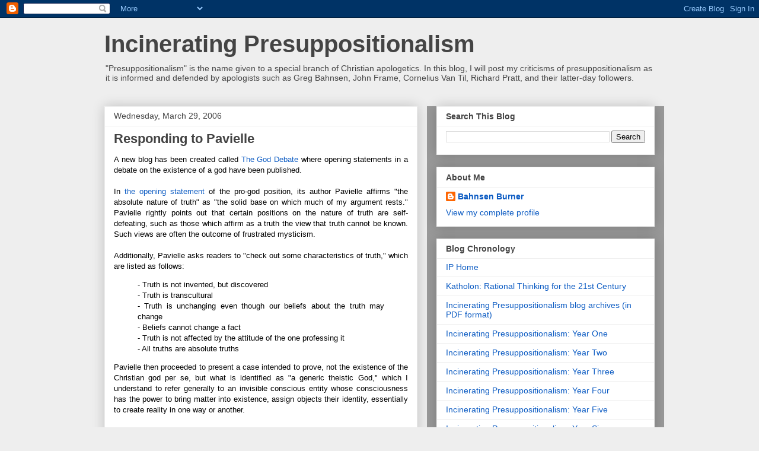

--- FILE ---
content_type: text/html; charset=UTF-8
request_url: https://bahnsenburner.blogspot.com/2006/03/responding-to-pavielle.html
body_size: 28716
content:
<!DOCTYPE html>
<html class='v2' dir='ltr' lang='en'>
<head>
<link href='https://www.blogger.com/static/v1/widgets/335934321-css_bundle_v2.css' rel='stylesheet' type='text/css'/>
<meta content='width=1100' name='viewport'/>
<meta content='text/html; charset=UTF-8' http-equiv='Content-Type'/>
<meta content='blogger' name='generator'/>
<link href='https://bahnsenburner.blogspot.com/favicon.ico' rel='icon' type='image/x-icon'/>
<link href='http://bahnsenburner.blogspot.com/2006/03/responding-to-pavielle.html' rel='canonical'/>
<link rel="alternate" type="application/atom+xml" title="Incinerating Presuppositionalism - Atom" href="https://bahnsenburner.blogspot.com/feeds/posts/default" />
<link rel="alternate" type="application/rss+xml" title="Incinerating Presuppositionalism - RSS" href="https://bahnsenburner.blogspot.com/feeds/posts/default?alt=rss" />
<link rel="service.post" type="application/atom+xml" title="Incinerating Presuppositionalism - Atom" href="https://www.blogger.com/feeds/11714522/posts/default" />

<link rel="alternate" type="application/atom+xml" title="Incinerating Presuppositionalism - Atom" href="https://bahnsenburner.blogspot.com/feeds/114364330251559564/comments/default" />
<!--Can't find substitution for tag [blog.ieCssRetrofitLinks]-->
<meta content='http://bahnsenburner.blogspot.com/2006/03/responding-to-pavielle.html' property='og:url'/>
<meta content='Responding to Pavielle' property='og:title'/>
<meta content=' A new blog has been created called  The God Debate  where opening statements in a debate on the existence of a god have been published. In ...' property='og:description'/>
<title>Incinerating Presuppositionalism: Responding to Pavielle</title>
<style id='page-skin-1' type='text/css'><!--
/*
-----------------------------------------------
Blogger Template Style
Name:     Awesome Inc.
Designer: Tina Chen
URL:      tinachen.org
----------------------------------------------- */
/* Content
----------------------------------------------- */
body {
font: normal normal 13px Arial, Tahoma, Helvetica, FreeSans, sans-serif;
color: #444444;
background: #eeeeee none repeat scroll top left;
}
html body .content-outer {
min-width: 0;
max-width: 100%;
width: 100%;
}
a:link {
text-decoration: none;
color: #0d5cc3;
}
a:visited {
text-decoration: none;
color: #1b3b66;
}
a:hover {
text-decoration: underline;
color: #222222;
}
.body-fauxcolumn-outer .cap-top {
position: absolute;
z-index: 1;
height: 276px;
width: 100%;
background: transparent none repeat-x scroll top left;
_background-image: none;
}
/* Columns
----------------------------------------------- */
.content-inner {
padding: 0;
}
.header-inner .section {
margin: 0 16px;
}
.tabs-inner .section {
margin: 0 16px;
}
.main-inner {
padding-top: 30px;
}
.main-inner .column-center-inner,
.main-inner .column-left-inner,
.main-inner .column-right-inner {
padding: 0 5px;
}
*+html body .main-inner .column-center-inner {
margin-top: -30px;
}
#layout .main-inner .column-center-inner {
margin-top: 0;
}
/* Header
----------------------------------------------- */
.header-outer {
margin: 0 0 0 0;
background: transparent none repeat scroll 0 0;
}
.Header h1 {
font: normal bold 40px Arial, Tahoma, Helvetica, FreeSans, sans-serif;
color: #444444;
text-shadow: 0 0 -1px #000000;
}
.Header h1 a {
color: #444444;
}
.Header .description {
font: normal normal 14px Arial, Tahoma, Helvetica, FreeSans, sans-serif;
color: #444444;
}
.header-inner .Header .titlewrapper,
.header-inner .Header .descriptionwrapper {
padding-left: 0;
padding-right: 0;
margin-bottom: 0;
}
.header-inner .Header .titlewrapper {
padding-top: 22px;
}
/* Tabs
----------------------------------------------- */
.tabs-outer {
overflow: hidden;
position: relative;
background: #eeeeee url(//www.blogblog.com/1kt/awesomeinc/tabs_gradient_light.png) repeat scroll 0 0;
}
#layout .tabs-outer {
overflow: visible;
}
.tabs-cap-top, .tabs-cap-bottom {
position: absolute;
width: 100%;
border-top: 1px solid #999999;
}
.tabs-cap-bottom {
bottom: 0;
}
.tabs-inner .widget li a {
display: inline-block;
margin: 0;
padding: .6em 1.5em;
font: normal bold 14px Arial, Tahoma, Helvetica, FreeSans, sans-serif;
color: #444444;
border-top: 1px solid #999999;
border-bottom: 1px solid #999999;
border-left: 1px solid #999999;
height: 16px;
line-height: 16px;
}
.tabs-inner .widget li:last-child a {
border-right: 1px solid #999999;
}
.tabs-inner .widget li.selected a, .tabs-inner .widget li a:hover {
background: #666666 url(//www.blogblog.com/1kt/awesomeinc/tabs_gradient_light.png) repeat-x scroll 0 -100px;
color: #ffffff;
}
/* Headings
----------------------------------------------- */
h2 {
font: normal bold 14px Arial, Tahoma, Helvetica, FreeSans, sans-serif;
color: #444444;
}
/* Widgets
----------------------------------------------- */
.main-inner .section {
margin: 0 27px;
padding: 0;
}
.main-inner .column-left-outer,
.main-inner .column-right-outer {
margin-top: 0;
}
#layout .main-inner .column-left-outer,
#layout .main-inner .column-right-outer {
margin-top: 0;
}
.main-inner .column-left-inner,
.main-inner .column-right-inner {
background: #999999 none repeat 0 0;
-moz-box-shadow: 0 0 0 rgba(0, 0, 0, .2);
-webkit-box-shadow: 0 0 0 rgba(0, 0, 0, .2);
-goog-ms-box-shadow: 0 0 0 rgba(0, 0, 0, .2);
box-shadow: 0 0 0 rgba(0, 0, 0, .2);
-moz-border-radius: 0;
-webkit-border-radius: 0;
-goog-ms-border-radius: 0;
border-radius: 0;
}
#layout .main-inner .column-left-inner,
#layout .main-inner .column-right-inner {
margin-top: 0;
}
.sidebar .widget {
font: normal normal 14px Arial, Tahoma, Helvetica, FreeSans, sans-serif;
color: #444444;
}
.sidebar .widget a:link {
color: #0d5cc3;
}
.sidebar .widget a:visited {
color: #1b3b66;
}
.sidebar .widget a:hover {
color: #222222;
}
.sidebar .widget h2 {
text-shadow: 0 0 -1px #000000;
}
.main-inner .widget {
background-color: #ffffff;
border: 1px solid #eeeeee;
padding: 0 15px 15px;
margin: 20px -16px;
-moz-box-shadow: 0 0 20px rgba(0, 0, 0, .2);
-webkit-box-shadow: 0 0 20px rgba(0, 0, 0, .2);
-goog-ms-box-shadow: 0 0 20px rgba(0, 0, 0, .2);
box-shadow: 0 0 20px rgba(0, 0, 0, .2);
-moz-border-radius: 0;
-webkit-border-radius: 0;
-goog-ms-border-radius: 0;
border-radius: 0;
}
.main-inner .widget h2 {
margin: 0 -15px;
padding: .6em 15px .5em;
border-bottom: 1px solid transparent;
}
.footer-inner .widget h2 {
padding: 0 0 .4em;
border-bottom: 1px solid transparent;
}
.main-inner .widget h2 + div, .footer-inner .widget h2 + div {
border-top: 1px solid #eeeeee;
padding-top: 8px;
}
.main-inner .widget .widget-content {
margin: 0 -15px;
padding: 7px 15px 0;
}
.main-inner .widget ul, .main-inner .widget #ArchiveList ul.flat {
margin: -8px -15px 0;
padding: 0;
list-style: none;
}
.main-inner .widget #ArchiveList {
margin: -8px 0 0;
}
.main-inner .widget ul li, .main-inner .widget #ArchiveList ul.flat li {
padding: .5em 15px;
text-indent: 0;
color: #666666;
border-top: 1px solid #eeeeee;
border-bottom: 1px solid transparent;
}
.main-inner .widget #ArchiveList ul li {
padding-top: .25em;
padding-bottom: .25em;
}
.main-inner .widget ul li:first-child, .main-inner .widget #ArchiveList ul.flat li:first-child {
border-top: none;
}
.main-inner .widget ul li:last-child, .main-inner .widget #ArchiveList ul.flat li:last-child {
border-bottom: none;
}
.post-body {
position: relative;
}
.main-inner .widget .post-body ul {
padding: 0 2.5em;
margin: .5em 0;
list-style: disc;
}
.main-inner .widget .post-body ul li {
padding: 0.25em 0;
margin-bottom: .25em;
color: #444444;
border: none;
}
.footer-inner .widget ul {
padding: 0;
list-style: none;
}
.widget .zippy {
color: #666666;
}
/* Posts
----------------------------------------------- */
body .main-inner .Blog {
padding: 0;
margin-bottom: 1em;
background-color: transparent;
border: none;
-moz-box-shadow: 0 0 0 rgba(0, 0, 0, 0);
-webkit-box-shadow: 0 0 0 rgba(0, 0, 0, 0);
-goog-ms-box-shadow: 0 0 0 rgba(0, 0, 0, 0);
box-shadow: 0 0 0 rgba(0, 0, 0, 0);
}
.main-inner .section:last-child .Blog:last-child {
padding: 0;
margin-bottom: 1em;
}
.main-inner .widget h2.date-header {
margin: 0 -15px 1px;
padding: 0 0 0 0;
font: normal normal 14px Arial, Tahoma, Helvetica, FreeSans, sans-serif;
color: #444444;
background: transparent none no-repeat scroll top left;
border-top: 0 solid #eeeeee;
border-bottom: 1px solid transparent;
-moz-border-radius-topleft: 0;
-moz-border-radius-topright: 0;
-webkit-border-top-left-radius: 0;
-webkit-border-top-right-radius: 0;
border-top-left-radius: 0;
border-top-right-radius: 0;
position: static;
bottom: 100%;
right: 15px;
text-shadow: 0 0 -1px #000000;
}
.main-inner .widget h2.date-header span {
font: normal normal 14px Arial, Tahoma, Helvetica, FreeSans, sans-serif;
display: block;
padding: .5em 15px;
border-left: 0 solid #eeeeee;
border-right: 0 solid #eeeeee;
}
.date-outer {
position: relative;
margin: 30px 0 20px;
padding: 0 15px;
background-color: #ffffff;
border: 1px solid #eeeeee;
-moz-box-shadow: 0 0 20px rgba(0, 0, 0, .2);
-webkit-box-shadow: 0 0 20px rgba(0, 0, 0, .2);
-goog-ms-box-shadow: 0 0 20px rgba(0, 0, 0, .2);
box-shadow: 0 0 20px rgba(0, 0, 0, .2);
-moz-border-radius: 0;
-webkit-border-radius: 0;
-goog-ms-border-radius: 0;
border-radius: 0;
}
.date-outer:first-child {
margin-top: 0;
}
.date-outer:last-child {
margin-bottom: 20px;
-moz-border-radius-bottomleft: 0;
-moz-border-radius-bottomright: 0;
-webkit-border-bottom-left-radius: 0;
-webkit-border-bottom-right-radius: 0;
-goog-ms-border-bottom-left-radius: 0;
-goog-ms-border-bottom-right-radius: 0;
border-bottom-left-radius: 0;
border-bottom-right-radius: 0;
}
.date-posts {
margin: 0 -15px;
padding: 0 15px;
clear: both;
}
.post-outer, .inline-ad {
border-top: 1px solid #eeeeee;
margin: 0 -15px;
padding: 15px 15px;
}
.post-outer {
padding-bottom: 10px;
}
.post-outer:first-child {
padding-top: 0;
border-top: none;
}
.post-outer:last-child, .inline-ad:last-child {
border-bottom: none;
}
.post-body {
position: relative;
}
.post-body img {
padding: 8px;
background: transparent;
border: 1px solid transparent;
-moz-box-shadow: 0 0 0 rgba(0, 0, 0, .2);
-webkit-box-shadow: 0 0 0 rgba(0, 0, 0, .2);
box-shadow: 0 0 0 rgba(0, 0, 0, .2);
-moz-border-radius: 0;
-webkit-border-radius: 0;
border-radius: 0;
}
h3.post-title, h4 {
font: normal bold 22px Arial, Tahoma, Helvetica, FreeSans, sans-serif;
color: #444444;
}
h3.post-title a {
font: normal bold 22px Arial, Tahoma, Helvetica, FreeSans, sans-serif;
color: #444444;
}
h3.post-title a:hover {
color: #222222;
text-decoration: underline;
}
.post-header {
margin: 0 0 1em;
}
.post-body {
line-height: 1.4;
}
.post-outer h2 {
color: #444444;
}
.post-footer {
margin: 1.5em 0 0;
}
#blog-pager {
padding: 15px;
font-size: 120%;
background-color: #ffffff;
border: 1px solid #eeeeee;
-moz-box-shadow: 0 0 20px rgba(0, 0, 0, .2);
-webkit-box-shadow: 0 0 20px rgba(0, 0, 0, .2);
-goog-ms-box-shadow: 0 0 20px rgba(0, 0, 0, .2);
box-shadow: 0 0 20px rgba(0, 0, 0, .2);
-moz-border-radius: 0;
-webkit-border-radius: 0;
-goog-ms-border-radius: 0;
border-radius: 0;
-moz-border-radius-topleft: 0;
-moz-border-radius-topright: 0;
-webkit-border-top-left-radius: 0;
-webkit-border-top-right-radius: 0;
-goog-ms-border-top-left-radius: 0;
-goog-ms-border-top-right-radius: 0;
border-top-left-radius: 0;
border-top-right-radius-topright: 0;
margin-top: 1em;
}
.blog-feeds, .post-feeds {
margin: 1em 0;
text-align: center;
color: #444444;
}
.blog-feeds a, .post-feeds a {
color: #0d5cc3;
}
.blog-feeds a:visited, .post-feeds a:visited {
color: #1b3b66;
}
.blog-feeds a:hover, .post-feeds a:hover {
color: #222222;
}
.post-outer .comments {
margin-top: 2em;
}
/* Comments
----------------------------------------------- */
.comments .comments-content .icon.blog-author {
background-repeat: no-repeat;
background-image: url([data-uri]);
}
.comments .comments-content .loadmore a {
border-top: 1px solid #999999;
border-bottom: 1px solid #999999;
}
.comments .continue {
border-top: 2px solid #999999;
}
/* Footer
----------------------------------------------- */
.footer-outer {
margin: -20px 0 -1px;
padding: 20px 0 0;
color: #444444;
overflow: hidden;
}
.footer-fauxborder-left {
border-top: 1px solid #eeeeee;
background: #ffffff none repeat scroll 0 0;
-moz-box-shadow: 0 0 20px rgba(0, 0, 0, .2);
-webkit-box-shadow: 0 0 20px rgba(0, 0, 0, .2);
-goog-ms-box-shadow: 0 0 20px rgba(0, 0, 0, .2);
box-shadow: 0 0 20px rgba(0, 0, 0, .2);
margin: 0 -20px;
}
/* Mobile
----------------------------------------------- */
body.mobile {
background-size: auto;
}
.mobile .body-fauxcolumn-outer {
background: transparent none repeat scroll top left;
}
*+html body.mobile .main-inner .column-center-inner {
margin-top: 0;
}
.mobile .main-inner .widget {
padding: 0 0 15px;
}
.mobile .main-inner .widget h2 + div,
.mobile .footer-inner .widget h2 + div {
border-top: none;
padding-top: 0;
}
.mobile .footer-inner .widget h2 {
padding: 0.5em 0;
border-bottom: none;
}
.mobile .main-inner .widget .widget-content {
margin: 0;
padding: 7px 0 0;
}
.mobile .main-inner .widget ul,
.mobile .main-inner .widget #ArchiveList ul.flat {
margin: 0 -15px 0;
}
.mobile .main-inner .widget h2.date-header {
right: 0;
}
.mobile .date-header span {
padding: 0.4em 0;
}
.mobile .date-outer:first-child {
margin-bottom: 0;
border: 1px solid #eeeeee;
-moz-border-radius-topleft: 0;
-moz-border-radius-topright: 0;
-webkit-border-top-left-radius: 0;
-webkit-border-top-right-radius: 0;
-goog-ms-border-top-left-radius: 0;
-goog-ms-border-top-right-radius: 0;
border-top-left-radius: 0;
border-top-right-radius: 0;
}
.mobile .date-outer {
border-color: #eeeeee;
border-width: 0 1px 1px;
}
.mobile .date-outer:last-child {
margin-bottom: 0;
}
.mobile .main-inner {
padding: 0;
}
.mobile .header-inner .section {
margin: 0;
}
.mobile .post-outer, .mobile .inline-ad {
padding: 5px 0;
}
.mobile .tabs-inner .section {
margin: 0 10px;
}
.mobile .main-inner .widget h2 {
margin: 0;
padding: 0;
}
.mobile .main-inner .widget h2.date-header span {
padding: 0;
}
.mobile .main-inner .widget .widget-content {
margin: 0;
padding: 7px 0 0;
}
.mobile #blog-pager {
border: 1px solid transparent;
background: #ffffff none repeat scroll 0 0;
}
.mobile .main-inner .column-left-inner,
.mobile .main-inner .column-right-inner {
background: #999999 none repeat 0 0;
-moz-box-shadow: none;
-webkit-box-shadow: none;
-goog-ms-box-shadow: none;
box-shadow: none;
}
.mobile .date-posts {
margin: 0;
padding: 0;
}
.mobile .footer-fauxborder-left {
margin: 0;
border-top: inherit;
}
.mobile .main-inner .section:last-child .Blog:last-child {
margin-bottom: 0;
}
.mobile-index-contents {
color: #444444;
}
.mobile .mobile-link-button {
background: #0d5cc3 url(//www.blogblog.com/1kt/awesomeinc/tabs_gradient_light.png) repeat scroll 0 0;
}
.mobile-link-button a:link, .mobile-link-button a:visited {
color: #ffffff;
}
.mobile .tabs-inner .PageList .widget-content {
background: transparent;
border-top: 1px solid;
border-color: #999999;
color: #444444;
}
.mobile .tabs-inner .PageList .widget-content .pagelist-arrow {
border-left: 1px solid #999999;
}

--></style>
<style id='template-skin-1' type='text/css'><!--
body {
min-width: 960px;
}
.content-outer, .content-fauxcolumn-outer, .region-inner {
min-width: 960px;
max-width: 960px;
_width: 960px;
}
.main-inner .columns {
padding-left: 0px;
padding-right: 400px;
}
.main-inner .fauxcolumn-center-outer {
left: 0px;
right: 400px;
/* IE6 does not respect left and right together */
_width: expression(this.parentNode.offsetWidth -
parseInt("0px") -
parseInt("400px") + 'px');
}
.main-inner .fauxcolumn-left-outer {
width: 0px;
}
.main-inner .fauxcolumn-right-outer {
width: 400px;
}
.main-inner .column-left-outer {
width: 0px;
right: 100%;
margin-left: -0px;
}
.main-inner .column-right-outer {
width: 400px;
margin-right: -400px;
}
#layout {
min-width: 0;
}
#layout .content-outer {
min-width: 0;
width: 800px;
}
#layout .region-inner {
min-width: 0;
width: auto;
}
body#layout div.add_widget {
padding: 8px;
}
body#layout div.add_widget a {
margin-left: 32px;
}
--></style>
<link href='https://www.blogger.com/dyn-css/authorization.css?targetBlogID=11714522&amp;zx=5fa90a28-a8b8-4ad2-a0ff-f61a65f1fa08' media='none' onload='if(media!=&#39;all&#39;)media=&#39;all&#39;' rel='stylesheet'/><noscript><link href='https://www.blogger.com/dyn-css/authorization.css?targetBlogID=11714522&amp;zx=5fa90a28-a8b8-4ad2-a0ff-f61a65f1fa08' rel='stylesheet'/></noscript>
<meta name='google-adsense-platform-account' content='ca-host-pub-1556223355139109'/>
<meta name='google-adsense-platform-domain' content='blogspot.com'/>

</head>
<body class='loading variant-light'>
<div class='navbar section' id='navbar' name='Navbar'><div class='widget Navbar' data-version='1' id='Navbar1'><script type="text/javascript">
    function setAttributeOnload(object, attribute, val) {
      if(window.addEventListener) {
        window.addEventListener('load',
          function(){ object[attribute] = val; }, false);
      } else {
        window.attachEvent('onload', function(){ object[attribute] = val; });
      }
    }
  </script>
<div id="navbar-iframe-container"></div>
<script type="text/javascript" src="https://apis.google.com/js/platform.js"></script>
<script type="text/javascript">
      gapi.load("gapi.iframes:gapi.iframes.style.bubble", function() {
        if (gapi.iframes && gapi.iframes.getContext) {
          gapi.iframes.getContext().openChild({
              url: 'https://www.blogger.com/navbar/11714522?po\x3d114364330251559564\x26origin\x3dhttps://bahnsenburner.blogspot.com',
              where: document.getElementById("navbar-iframe-container"),
              id: "navbar-iframe"
          });
        }
      });
    </script><script type="text/javascript">
(function() {
var script = document.createElement('script');
script.type = 'text/javascript';
script.src = '//pagead2.googlesyndication.com/pagead/js/google_top_exp.js';
var head = document.getElementsByTagName('head')[0];
if (head) {
head.appendChild(script);
}})();
</script>
</div></div>
<div class='body-fauxcolumns'>
<div class='fauxcolumn-outer body-fauxcolumn-outer'>
<div class='cap-top'>
<div class='cap-left'></div>
<div class='cap-right'></div>
</div>
<div class='fauxborder-left'>
<div class='fauxborder-right'></div>
<div class='fauxcolumn-inner'>
</div>
</div>
<div class='cap-bottom'>
<div class='cap-left'></div>
<div class='cap-right'></div>
</div>
</div>
</div>
<div class='content'>
<div class='content-fauxcolumns'>
<div class='fauxcolumn-outer content-fauxcolumn-outer'>
<div class='cap-top'>
<div class='cap-left'></div>
<div class='cap-right'></div>
</div>
<div class='fauxborder-left'>
<div class='fauxborder-right'></div>
<div class='fauxcolumn-inner'>
</div>
</div>
<div class='cap-bottom'>
<div class='cap-left'></div>
<div class='cap-right'></div>
</div>
</div>
</div>
<div class='content-outer'>
<div class='content-cap-top cap-top'>
<div class='cap-left'></div>
<div class='cap-right'></div>
</div>
<div class='fauxborder-left content-fauxborder-left'>
<div class='fauxborder-right content-fauxborder-right'></div>
<div class='content-inner'>
<header>
<div class='header-outer'>
<div class='header-cap-top cap-top'>
<div class='cap-left'></div>
<div class='cap-right'></div>
</div>
<div class='fauxborder-left header-fauxborder-left'>
<div class='fauxborder-right header-fauxborder-right'></div>
<div class='region-inner header-inner'>
<div class='header section' id='header' name='Header'><div class='widget Header' data-version='1' id='Header1'>
<div id='header-inner'>
<div class='titlewrapper'>
<h1 class='title'>
<a href='https://bahnsenburner.blogspot.com/'>
Incinerating Presuppositionalism
</a>
</h1>
</div>
<div class='descriptionwrapper'>
<p class='description'><span>"Presuppositionalism" is the name given to a special branch of Christian apologetics. In this blog, I will post my criticisms of presuppositionalism as it is informed and defended by apologists such as Greg Bahnsen, John Frame, Cornelius Van Til, Richard Pratt,  and their latter-day followers.</span></p>
</div>
</div>
</div></div>
</div>
</div>
<div class='header-cap-bottom cap-bottom'>
<div class='cap-left'></div>
<div class='cap-right'></div>
</div>
</div>
</header>
<div class='tabs-outer'>
<div class='tabs-cap-top cap-top'>
<div class='cap-left'></div>
<div class='cap-right'></div>
</div>
<div class='fauxborder-left tabs-fauxborder-left'>
<div class='fauxborder-right tabs-fauxborder-right'></div>
<div class='region-inner tabs-inner'>
<div class='tabs no-items section' id='crosscol' name='Cross-Column'></div>
<div class='tabs no-items section' id='crosscol-overflow' name='Cross-Column 2'></div>
</div>
</div>
<div class='tabs-cap-bottom cap-bottom'>
<div class='cap-left'></div>
<div class='cap-right'></div>
</div>
</div>
<div class='main-outer'>
<div class='main-cap-top cap-top'>
<div class='cap-left'></div>
<div class='cap-right'></div>
</div>
<div class='fauxborder-left main-fauxborder-left'>
<div class='fauxborder-right main-fauxborder-right'></div>
<div class='region-inner main-inner'>
<div class='columns fauxcolumns'>
<div class='fauxcolumn-outer fauxcolumn-center-outer'>
<div class='cap-top'>
<div class='cap-left'></div>
<div class='cap-right'></div>
</div>
<div class='fauxborder-left'>
<div class='fauxborder-right'></div>
<div class='fauxcolumn-inner'>
</div>
</div>
<div class='cap-bottom'>
<div class='cap-left'></div>
<div class='cap-right'></div>
</div>
</div>
<div class='fauxcolumn-outer fauxcolumn-left-outer'>
<div class='cap-top'>
<div class='cap-left'></div>
<div class='cap-right'></div>
</div>
<div class='fauxborder-left'>
<div class='fauxborder-right'></div>
<div class='fauxcolumn-inner'>
</div>
</div>
<div class='cap-bottom'>
<div class='cap-left'></div>
<div class='cap-right'></div>
</div>
</div>
<div class='fauxcolumn-outer fauxcolumn-right-outer'>
<div class='cap-top'>
<div class='cap-left'></div>
<div class='cap-right'></div>
</div>
<div class='fauxborder-left'>
<div class='fauxborder-right'></div>
<div class='fauxcolumn-inner'>
</div>
</div>
<div class='cap-bottom'>
<div class='cap-left'></div>
<div class='cap-right'></div>
</div>
</div>
<!-- corrects IE6 width calculation -->
<div class='columns-inner'>
<div class='column-center-outer'>
<div class='column-center-inner'>
<div class='main section' id='main' name='Main'><div class='widget Blog' data-version='1' id='Blog1'>
<div class='blog-posts hfeed'>

          <div class="date-outer">
        
<h2 class='date-header'><span>Wednesday, March 29, 2006</span></h2>

          <div class="date-posts">
        
<div class='post-outer'>
<div class='post hentry uncustomized-post-template' itemprop='blogPost' itemscope='itemscope' itemtype='http://schema.org/BlogPosting'>
<meta content='11714522' itemprop='blogId'/>
<meta content='114364330251559564' itemprop='postId'/>
<a name='114364330251559564'></a>
<h3 class='post-title entry-title' itemprop='name'>
Responding to Pavielle
</h3>
<div class='post-header'>
<div class='post-header-line-1'></div>
</div>
<div class='post-body entry-content' id='post-body-114364330251559564' itemprop='description articleBody'>

<div align="justify"><span style="color:black;">A new blog has been created called</span> <a href="http://thegoddebate.blogspot.com">The God Debate</a> <span style="color:black;">where opening statements in a debate on the existence of a god have been published.<br /><br />In</span> <a href="http://thegoddebate.blogspot.com/2006/03/i-simply-dont-have-enough-faith-to-be.html">the opening statement</a> <span style="color:black;">of the pro-god position, its author Pavielle affirms "the absolute nature of truth" as "the solid base on which much of my argument rests." Pavielle rightly points out that certain positions on the nature of truth are self-defeating, such as those which affirm as a truth the view that truth cannot be known. Such views are often the outcome of frustrated mysticism.<br /><br />Additionally, Pavielle asks readers to "check out some characteristics of truth," which are listed as follows:</span></div><blockquote><p align="justify"><span style="color:black;">- Truth is not invented, but discovered<br />- Truth is transcultural<br />- Truth is unchanging even though our beliefs about the truth may change<br />- Beliefs cannot change a fact<br />- Truth is not affected by the attitude of the one professing it<br />- All truths are absolute truths</span></p></blockquote><div align="justify"><span style="color:black;">Pavielle then proceeded to present a case intended to prove, not the existence of the Christian god per se, but what is identified as "a generic theistic God," which I understand to refer generally to an invisible conscious entity whose consciousness has the power to bring matter into existence, assign objects their identity, essentially to create reality in one way or another.<br /><br />In</span> <a href="//www.blogger.com/comment.g?blogID=24167828&amp;postID=114307837594637369">the comments section</a> <span style="color:black;">of Paveille's opening statement, I interacted with a small portion of what was presented, focusing on the issue of "the origin of life." In that section, Pavielle accused "Darwinists" of taking their views on the origin of life "on faith," which I called into question. Additional commonplace criticisms against evolution and abiogenesis were also introduced in Pavielle's opening statement, and I responded to a few of them as well. Specifically I raised the concern that Pavielle's overall argument, as presented in the overview so far presented, is difficult to distinguish from an argument from incredulity. This is because much of his case in this section dwells on what are thought to be probabilities that are so unlikely as to be considered "astronomical." I found this ironic given Pavielle's own pointers regarding the nature of truth: if something is true, it's true regardless of our beliefs (for "beliefs cannot change a fact") and one's estimation that something is utterly unlikely to happen does not trump the actual state of affairs (for "truth is not affected by the attitude of the one professing it"). Since unlikely things do in fact happen, our estimation that some postulated occurrence is highly improbable is not sufficient to rule it out.<br /><br />Pavielle then responded to my criticism, and that's where we begin. (From here on, I will address Pavielle in second person address.)<br /><br />Pavielle wrote: </span><blockquote><span style="color:black;">Origon of Life- That it sright. Darwinists take the origon of life theory on faith."</span></blockquote><span style="color:black;">Yes, you did affirm this, but I'm wondering how you would support the highly generalized claim that "Darwinists take the origon of life theory on faith." Nothing you have presented indicates why one should suppose this is the case. It may be the case that some do this, but that would only speak for those who do, not those who do not or might not.<br /><br />Pavielle wrote: </span><blockquote><span style="color:black;">I was not condemning faith by any means. I was merely pointing out the hypocrisy of most atheists.</span></blockquote><span style="color:black;">Now it seems you're mixing issues. You asserted (without argument) that "Darwinists take the origon of life theory on faith," and then seem to conflate this to atheists as such. But an atheist is simply someone who has no god-belief, and this requires no faith since it is not a commitment to any affirmation. Non-belief in square circles, for instance, is not a faith-based position. It's not even a "position" per se, since it does not posit anything. At any rate, I thought you were trying to present an argument for the existence of a god. Whether or not any particular atheist is guilty of hypocrisy is irrelevant.<br /><br />Pavielle wrote: </span><blockquote><span style="color:black;">They take certain things on faith, but then mock those who have faith in God.</span></blockquote><span style="color:black;">I'd like to see an example of this, in the words of card-carrying "Darwinists" themselves. Specifically an example showing that they "take the origon of life theory on faith" and then ridiculing others for accepting views on the basis of faith.<br /><br />Pavielle wrote: </span><blockquote><span style="color:black;">Deduction must be used of course. As for explenations, I believe that is what I am trying to do right now. Both theists and atheists should be able to logically explain their stance.</span></blockquote><span style="color:black;">Fair enough. Let's proceed.<br /><br />Pavielle wrote: </span><blockquote><span style="color:black;">the mathematical probablility of biogenesis is astronomically low.</span></blockquote><span style="color:black;">Low probability is ultimately irrelevant. The mathematical probability of the bullet fragment hitting James Tague on his cheek in Dallas on November 22, 1963 was also "astonomically low," and yet it happened. Probability assessment is fine for estimating future outcomes. But if something happened, it happened regardless of the odds. Again, truth is absolute, right?<br /><br />Pavielle wrote: </span><blockquote><span style="color:black;">And there is little evidence that supports it. You say there is some, but did not actually mention any. Until you bring it in, there is no evidence to support biogeneis in this debte.</span></blockquote><span style="color:black;">Just by saying that "there is little evidence that supports it" suggests that you are already aware that at least some evidence which supports it exists. But to clarify my position (since I am not here to argue in defense of abiogenesis per se; others are far more able than I am on this matter), let me just say this. I'm open to supposing that abiogenesis occurred, and I'm also open to supposing that life has always existed. If it's the case that abiogenesis occurred, and we learn this is the case, I'm open to accepting that as truth. If it is discovered that life has always existed, then if that's true, it's true. This is to say that it is a curiosity, but it is not an important issue in my worldview. Life exists. That's a fact, and that's something I need to deal with an act on. How it "got here" is rather moot to me. But I will also mention that I see no good reason to suppose that life is the creation of an invisible magic being which has the power to turn its wishes into reality at will. Where you say that you don't have enough faith to be an atheist (as if non-belief in invisible magic beings were a product of faith; it's not), <em>I'm too honest to be a theist</em>.<br /><br />Pavielle wrote: </span><blockquote><span style="color:black;">A single cell is considered the simplest lifeform by all scientists. Virus particularly. Simple life exists today and it cannot be made any simpler. Biochemists have proved this. It couldn't exist now, and it couldn't have existed a long time ago.</span></blockquote><span style="color:black;">Can you explain how you know that, just because it's supposed that "it couldn't exist now" (based only on what we know now), it also "couldn't have existed a long time ago"? I'm sure you're aware that scientists are generally open to new discoveries (especially if they make these discoveries themselves). What conclusively rules out the supposed possibility that at some time in the distant past there existed some life form, which may now be extinct for all we know, and which was even simpler than the single-celled organisms we currently consider to be the simplest life forms? Again, I'm not claiming there was such a thing. But I see that you are claiming there could not have been such. Should scientists go into the field of paleo-biological research with the assumption that organisms less complex than the life forms currently considered to be the simplest in existence could not have existed? What would drive such an assumption? A confessional investment in a religious devotional program? Is that responsible science? Is that openness to absolute truth?<br /><br />Pavielle wrote: </span><blockquote><span style="color:black;">It woulnd't have functioned and therefore would not have evolved. Hard knocks for evolution.</span></blockquote><span style="color:black;">And yet below, we'll find that the concern for simplicity vs. complexity in nature is really a moot issue after all. Again, if evolution took place, it took place, whether we find it incredible or not.<br /><br />Pavielle wrote: </span><blockquote><span style="color:black;">And you make a good point in my favor by saying that even non-organic molecules aren't simple. That decreases the chances that they would develop naturally.</span></blockquote><span style="color:black;">I think you missed my point then. Recall what you had written: </span><blockquote><span style="color:black;">Even the earliest organisms would have had the equivalent of 100,000 encyclopedias of information stored in them!</span></blockquote><span style="color:black;">But if this is the case with non-organic molecules as well, then the concern for simplicity may in fact be nothing more than a chimera after all. If nature, in the form of both organic and non-organic compounds, is info-packed, then highlighting the (unargued) supposition that "the earliest organisms would have had the equivalent of 100,000 encyclopedias of information stored in them" loses its power to impress. Indeed, simply because some article of fact is by itself impressive does not constitute an argument securing desired conclusions.<br /><br />Pavielle wrote: </span><blockquote><span style="color:black;">Incredulity? You think my argument is based on that? Incedulity is an emotion. My argument is based on mathematical probabilities. And since the attittude of the person does not affect the truth (As you so aprtly reeaffirmed) then your attitude does not affect such probabilities.</span></blockquote><span style="color:black;">From what I can tell, your argument seeks to employ mathematical probabilities to secure the view that things are so unlikely that they are beyond reasonable credibility. That's the overwhelming impression that I walked away with when I read it.<br /><br />Pavielle wrote: </span><blockquote><span style="color:black;">Okay: You want an exact definiton of the Principle of Uniformity. Here it is.</span></blockquote><span style="color:black;">Yes, it would be beneficial for your argument to inform it with some indication of what you take to be its key principles. Recall what you had written: </span><blockquote><span style="color:black;">The Principle of Uniformity suggests that such complexity of life could not have evolved without guidance.</span></blockquote><span style="color:black;">So as I look through your (unattributed) definitions of the principle of uniformity, I'll be looking specifically to see how they might "suggest" that complex life forms "could not have evolved without guidance." By 'guidance' I am supposing you have in mind some consciously directed oversight administered by some (presumably *living*) entity which deliberately sought to bring about the current state of affairs on earth (a planet teeming with diverse life forms) as a desired outcome. If you meant something fundamentally different (i.e., some natural process which did not involve a form of consciousness directing outcomes), then you may want to clarify this in future statements.<br /><br />Pavielle wrote: </span><blockquote><span style="color:black;">The principle of uniformity or the 'The Principle of Uniformity of Nature' postulates that the laws of nature discovered on Earth apply throughout the universe.</span></blockquote><span style="color:black;">It's not clear to me how this rendition of "the Principle of Uniformity of Nature&#8230; suggests that such complexity of life could not have evolved without guidance."<br /><br />Pavielle wrote: </span><blockquote><span style="color:black;">A stronger Uniformity principle is that the laws of event causation have remained constant throughout time (uniformitarianism) as well as applying everywhere in the 'modern' universe. For instance, the idea in Physics that there has been no change in the fine-structure constant since the Big Bang.</span></blockquote><span style="color:black;">Again, it's not clear how this "suggests" some form of "guidance," as I understand this term to mean.<br /><br />Pavielle wrote: </span><blockquote><span style="color:black;">There is also another definition that the Principle of Uniformity states that nothing that is now impossible in principle was ever the case in the past.</span></blockquote><span style="color:black;">It's still not clear how some form of "guidance" is suggested by any of this. In fact, quite the opposite is suggested (at least, by my understanding). These suggest to me that guidance would not be needed, since natural laws were in operation. Is "guidance" needed for the movement of tectonic plates? I don't think so; geological forces, operating according to natural law, make this happen. Is "guidance" required for intercellular activity? I don't think so; biochemical forces are at work here. From what you have presented, I'd say quite the opposite is suggested.<br /><br />Pavielle wrote: </span><blockquote><span style="color:black;">There it is. The Principle of Uniformity affirms that natural laws are uniform throughout the universe. In my argument, I am reffering to the laws of probability, which make it highly unlikely that the universe could have spontaneoulsy come into being.</span></blockquote><span style="color:black;">But if the universe always existed (which is my view; see below), then there's no need even to entertain the notion "that the universe could have spontaneously come into being." Existence exists, and the things that exist act according to their natures (that's the law of causality). So again, some form of conscious direction choreographing it all is not even implied, let alone "suggested."<br /><br />Pavielle wrote: </span><blockquote><span style="color:black;">My watch example is not about comparing natural life to that which is artifical. You misenterpereted.</span></blockquote><span style="color:black;">It may not have been your intention, but that is what your use of the watch in fact does: it compares (quite explicitly in fact) biology to artificial mechanisms, and I see this in itself as a means of stacking the deck. If your case has solid facts behind it, you wouldn't need to do this.<br /><br />Pavielle wrote: </span><blockquote><span style="color:black;">It was a simple demonstration in probability.</span></blockquote><span style="color:black;">One that actually misses its own point. Suppose you take that watch, as you suggested we do, put it into a bag and smash it with a hammer, and then shake it, every time you dump the contents of the bag onto a table top, you're going to have a new arrangement. Each arrangement is going to be statistically unique, and given the number of pieces involved and the spread of their distribution upon pouring out of the bag, just as astronomically improbable as the next outpouring will be. The whole thought experiment invites us to impose anthropomorphic conceptions of order to natural causality, which is why the comparison of biological organisms to artificial devices begs the question. It does this by seeding our expectation of a specific outcome: that the destruction of an object will result in its reassembly. But why should we expect this? Appeals to probability do not address this question, nor do they actually serve what the case intends to establish, for every outcome can be assessed as improbable in one way or another.<br /><br />Take for example a deck of cards. If I were to give the deck of cards a good shuffle, and then I asked you to draw four cards, and you drew four aces right off the top, you'd probably say "Wow! What are the odds of that happening?!" That's because we put a certain value on like cards that the universe as such does not apply (the universe does not "value" anything; it wouldn't need to). But suppose you drew a seven of clubs, a queen of hearts, a two of diamonds and a nine of hearts. I could just as easily exclam "Wow! What are the odds of that happening?!" Statistically both outcomes are equally improbable, equally unique. I could say in equal amazement to both outcomes, "I've never seen that before!" So appeals to probability really do not impress me in the final analysis. I'm more interested in why you think a conscious agent is involved in the appearance of life on earth. But your argument seems to skirt from directly engaging this specific issue, which is the big daddy issue of theism.<br /><br />Moreover, it remains to be explained exactly to what in nature (or in the details of the theory of evolution) the smashing of the watch and shaking of its parts in a bag are supposed to be analogous. The theory of evolution does not teach that new species evolve from the smashing and shaking up of their ancestors. So this in itself constitutes a weakness in your analogy.<br /><br />Pavielle wrote: </span><blockquote><span style="color:black;">In fact, becuase the universe is more complex than any watch, the probability of the universe simpley coming into being without guidance is actually less.</span></blockquote><span style="color:black;">Well, for one thing, I see no reason to suppose that at one time the universe did not exist, so it seems arbitrary as well as conceptually fallacious to look for an explanation for how it "came to be." If the universe has always existed (again, see below), then there's no need to fuss over "the probability of the universe simpley coming into being," with or without guidance. Again, the issue which needs your attention is this notion of "guidance" which you want to introduce. Splitting hairs about probability is beyond moot; we all know that highly improbable things take place all the time. But since your case for divine guidance rests on the assumption that the universe did not always exist, just by knocking out the latter I've already provided good reason to reject the former. Hence my atheism (that is, non-belief in theism) is on solid ground.<br /><br />Pavielle wrote: </span><blockquote><span style="color:black;">If you would like, I can use a different analogy, but the effect will be the same: All the parts of a cell are floating in infinity. What are the chances that they will come together perfectly? Astronomical. Even after millions and millions of years? Still astronomical.</span></blockquote><span style="color:black;">And the lack of impressiveness remains the same. Not to mention that the notion of "floating in infinity" is meaningless to me, the supposition that it is highly or "astronomically" improbable that the contents of the first cell would somehow unite into a single entity, is not sufficiently conclusive to warrant our consideration of alternative explanations, especially if they are arbitrary and internally contradictory, such as is the case with theism. It remains to be proven that such is <em>impossible</em>. By saying that the occurrence in question is merely <em>improbable</em>, you are, whether you realize it or not, tacitly conceding that said occurrence is still <em>possible</em>, just unlikely. So if the occurrence is conceded to be <em>possible</em>, then the urgency to consider alternatives loses steam.<br /><br />But now step back and get a wider picture: suppose you want me to think that it is patently impossible for this to happen, given the known laws of nature. But then you want me to accept as not mere possibility, <em>but as a holy fact</em>, that a form of consciousness wished the universe into existence. Think about that for a moment. What known laws of nature support this notion? You appealed to the known laws of nature in order to rule out the possibility of life somehow generating from non-living substances, but then when it comes to considering the alternative that theism promotes, the laws of nature are no longer to be consulted in the matter. Is there any evidence in nature of a consciousness which can make real and actual something it wishes in its imagination? I'd like to see this. Perhaps it could wish me a million dollars.<br /><br />Pavielle wrote: </span><blockquote><span style="color:black;">This is a kind exapmle, since I am even giving the cell (A natrual thing) time. Time wouldn't have existed prior to the Universe becuase time, space, and matter must coexist. Also, the cell (Analogous to the Universe) already has all its parts. The Universe would have come from nothing. FInally, the universe is more complex than a cell.</span></blockquote><span style="color:black;">None of this is meaningful to me since I do <em>not</em> begin with <em>non-existence</em>. Since I begin with <em>existence</em> (i.e., the universe), I have no need to hypothesize about what could or could not have existed "prior to the Universe." In fact, the expression "prior to the Universe" is utterly referenceless (unless of course one sacrifices his rational faculty on the altar of his imagination and proceeds to invent fantasies). If we begin with existence, then there's no problem. But if we begin with non-existence, then you've got an insurmountable problem: questions of <em>how</em> existence came to exist where there was no existence before necessarily presuppose the law of causality (for you cannot answer the "how" part of the question without at least implicitly assuming the law of causality), and yet the law of causality itself presupposes the fact of existence (since causality is the relationship between an entity and its own actions). So, unless you're willing to commit the fallacy of the stolen concept, you need to begin with existence.<br /><br />Theism, however, seeks a compromise between these two: it wants thinkers to take seriously the notion that existence needs an explanation in something beyond it (e.g., "The universe had a cause!"), but it also tries to pass itself off on the legitimacy of beginning with something already existing. The stipulation of theism, however, is that this pre-existing something cannot be the universe as such (even though the universe is the sum total of existence, and we know this exists); rather, it wants to begin with a <em>form of consciousness</em>, which simply dooms theism to metaphysical subjectivism: it asserts that a <em>subject</em> of consciousness holds metaphysical primacy over all objects distinct from itself. There's nothing more subjective than such a view, and nothing more antagonistic to the concept of truth as such.<br /><br />Pavielle wrote: </span><blockquote><span style="color:black;">As for life being natural of unnatural, that cannot be assumed or determined directly. It must be deduced through evidence. I was not assuming anything. Just demonstrating the low probability of the universe coming into being spontaneously.</span></blockquote><span style="color:black;">I hope you see the point of the objection I raised. If life is natural, then there's no reason to suppose that natural processes are insufficient to make life a reality. We see this all day long. But the argument you want to make needs to trade on the notion that life is somehow analogous to designed artifice (like a watch). I've given some indication as to why this is a very weak analogy. Doug Krueger gives more points to show why the design argument rests on a weak argument in his book <em>What Is Atheism?</em><br /><br />Pavielle wrote: </span><blockquote><span style="color:black;">I would enjoy it if you would attempt to tear apart the rest of my arguemnt. Particularly about the Big Bang Theory.</span></blockquote><span style="color:black;">Regarding the 'big bang' theory, see below. As to other parts of your piece, they will have to wait until another time. For now, I hope it is clear why the portions of your opening statement that I have reviewed are conclusively dismissable.<br /><br />Pavielle wrote: </span><blockquote><span style="color:black;">By trying to tear apart my arguments against evolution and biogensis, you merely rebuttled my intimations at the nature of God.</span></blockquote><span style="color:black;">That's all I sought to do. In fact, I was hoping to find stronger indicators of the existence of a conscious entity behind it all (to account for the "guidance" that you have asserted), but your statement provided no justification for this that I could find.<br /><br />Pavielle wrote: </span><blockquote><span style="color:black;">The Big Bang Theory is the clicker.</span></blockquote><span style="color:black;">If that's the case, then I don't think you have a case.<br /><br />Pavielle wrote: </span><blockquote><span style="color:black;">It is ulimately what decides if there is a God or not.</span></blockquote><span style="color:black;">If that's the case, why doesn't the bible ever discuss the 'big bang' theory? Why the need for all the prophecies, an incarnation in first century Palestine, and other "signs" to demonstrate its existence?<br /><br />Pavielle wrote: </span><blockquote><span style="color:black;">Scientifically at least.</span></blockquote><span style="color:black;">Ah, I see. You mean, as opposed to religious faith. Got it. Well, we can put the matter to rest then.<br /><br />Pavielle wrote: </span><blockquote><span style="color:black;">All you have proved in your arguemnts is that you disagree with me that God created life.</span></blockquote><span style="color:black;">If that's what you think, I suggest you go back and review what I have presented. What I did is show how your reasons for supposing that a conscious entity was involved in the development of life on earth are dismissable. You've not shown that they can withstand my points of criticism. This is more than simply disagreeing with you. In fact, I could still agree that a god created life (for instance, I could wish that this were the case in spite of evidences to the contrary), so my agreement or disagreement are not a factor here.<br /><br />Pavielle wrote: </span><blockquote><span style="color:black;">You did not disprove His existence or His involvement in the Big Bang.</span></blockquote><span style="color:black;">There is no need to prove that the non-existent does not exist. If X does not exist, why would anyone need to prove it doesn't exist? The onus is on you to prove that it does exist, if you want others to take your claim that it exists seriously.<br /><br />Pavielle wrote: </span><blockquote><span style="color:black;">In fact, unless you can come up with some specific evidence in favor of biogenesis and evolution (I plan to add more against it as the debate goes on), you have failed to disprove any of my points.</span></blockquote><span style="color:black;">Wrong again. Your points, even if we accept them as you have presented them, would only show that abiogenesis is "astronomically improbable," based on what we know now. This would not prove that it is impossible, which is what you would need to prove in order to rule out naturalistic explanations. But then there's the quandary that I pointed out above: you want me to suppose that explanation X is so improbable as to dismiss it as virtually impossible, and yet embrace explanation Y as not only merely possible but absolute holy fact, and yet I would have to be utterly dishonest to do this.<br /><br />Pavielle wrote: </span><blockquote><span style="color:black;">Most of them you merely conveniently misinterperted to suggest that I was operating on and emotional level and therefore my argument was flawed.</span></blockquote><span style="color:black;">I don't think I misineterpreted what you had presented. The portion of your argument that I reviewed reads quite strongly as one reducing ultimately to an argument from incredulity, disguised of course to look like something else, but an argument from incredulity in the end. Earlier in your opening statement, you affirmed absolute truth, in fact you affirmed views which reduce to the primacy of existence principle (since you affirmed that one's attitudes and beliefs do not alter the facts which inform our truths). But then you went on to say how improbable all these proposed solutions are, which is intended to mean we should think them too beyond the pale to be believeable. Hence, we ultimately have an argument from incredulity: if naturalistic explanations are deemed "astronomically improbable," then it would be ridiculous to believe them. Consequently, the explanation resides in something "beyond nature," and the believeability of this alternative explanation is not questioned or scrutinized. It might fly if I were confessionally committed to such an argument's intended conclusion and wanted to settled nagging doubts which are difficult if not impossible to fully quench. But is that an intellectually honest course to take?<br /><br />Pavielle wrote: </span><blockquote><span style="color:black;">As I have clarified, I am operating on natural and mathematical laws to determine probability.</span></blockquote><span style="color:black;">Your argument's appeal to mathematics and probability is really just a cover, in order to give your faith claim an air of respectability. But look at how the views of absolute truth you presented in your opening statement presuppose the primacy of existence principle (which is the recognition that existence exists <em>independent of consciousness</em>), and yet what you want to conclude in your argument reduces to the primacy of consciousness view of metaphysics (which asserts that reality, existence, the universe, etc. <em>depend on a form of consciousness</em> - cf. your "guidance"). This is to say, you need to identify your starting point, show it to be conceptually irreducible, identify the means by which you are aware of it, and then explain how it is compatible with the position you are defending. Then, if you continue to insist that your god is real, you will need to explain how other thinkers can distinguish your god from something you're simply imagining. Until you can do all of this, your case will remain vulnerable to my criticism, for these issues are where the rubber hits the road.<br /><br />Pavielle wrote: </span><blockquote><span style="color:black;">Oh yeah... You can't say that life always existed unless the Universe was infinite. But since you did not dispute the Big Bang Theory, we must assume that the Universe is finite. Thus, since life was developed after the Universe, the existence of life must also be finete. In other words, life can not have always existed and evolved.</span></blockquote><span style="color:black;">You're confusing the term 'infinite' with 'eternal', which I have found to be quite a common habit among theistic apologists. The two are not the same. My position holds that the universe is finite but also eternal. This is not a contradiction for the terms are not incompatible. Finitude in this respect has nothing to do with time, but with <em>identity</em>. To exist is to be something specific, i.e., to be <em>finite</em>. The concept 'infinity' can only refer to a <em>potential</em> (such as the potential to continue extending a series beyond any specific measurement), not to an <em>actual</em>. The actual is always finite. The concept 'eternal', on the other hand, indicates that temporal measures do not apply. This is the case with the universe. By 'universe' I mean <em>the sum totality of all that exists</em>. To posit that any thing exists, is to include it, by virtue of its actual or supposed existence, in the totality of what exists, which is the universe. Since time is a form of measuring motion, it requires a standard, such as the earth's orbit around the sun: one orbit equals one year. Thus temporal measurement is possible <em>within</em> the universe (i.e., within the <em>totality</em> of all that exists), since relative motion between bodies takes place within the universe. But when it gets to the universe as such, since there is by definition no such thing as something that exists outside the universe (the universe by definition includes everything that exists), temporal concepts do not apply for there is no relative motion between the universe and "something else" to provide those concepts with the fixed standard they require. Hence, the universe is literally eternal.<br /><br />I did not comment on the 'big bang' theory, first because it does not counter my position that the universe is eternal (it serves more to explain the current inflationary distribution of what exists in the universe as opposed to offering an explanation for existence as such), and also because I tend to take such theories with a heaping grain of salt: I am not an advocate of the 'big bang' theory, but I'm open to accepting it as truth if the evidence for it is conclusive. Then again, it's like the issue of the origin of life: I don't think it's a very important issue, certainly not in philosophy. (I know, this tends to disturb many theists since they want people to take the question of origins so seriously; it's an area of inquiry where speculation and fantasy are quite difficult to distinguish from cogent assessments, thus providing ample opportunity for mystics to insert the hand of their invisible magic being.)<br /><br />Pavielle wrote: </span><blockquote><span style="color:black;">Gees, one last thing. If we are not to determine the origon of life by basing are deductions are life that currently exists, then we would be floating in the dark and using only blind faith. In that case, someone who said that all life arose from a pot of noodle soup would be just as locigally valid as the scientist or creationist. If we can't deduce the origon or development of life by looking at living things today, then evolutionists are way off base becuase that is exactly what they do.</span></blockquote><span style="color:black;">I agree that we need to take the knowledge that we have already validated of the present as a point of departure. This would include our knowledge of the primacy of existence principle as well, especially given its fundamentality to cognition. But I also think that scientists should guard against arbitrarily ruling out what may actually be genuine possibilities, especially if new discoveries give them at least some objective footing. That's all I'm saying. Deeming something as astronomically improbable may be impressive to some, but if something that is thought to be astronomically improbable actually happened, then it happened, simple as that. (Again, truth is absolute, right?)<br /><br />Pavielle wrote: </span><blockquote><span style="color:black;">And, of course if bio-genisis is true then it will always be true, regardless of what I think. But it is a double edged sword. If God exists, He will always exist, regardless of what you may or may not believe Dawson.</span></blockquote><span style="color:black;">Again, you appeal to the primacy of existence principle to undergird your view of truth, which is rational. But I suggest you examine this issue deeper so that you can see just why it is the case that the notion of a god contradicts this very necessary basis of truth as such.<br /><br />Pavielle wrote: </span><blockquote><span style="color:black;">Sorry, I keep noticing little inconsistencies in the rebuttal and have to keep going back to adress them.</span></blockquote><span style="color:black;">Do you think there was an inconsistency in what I wrote? If so, can you pinpoint it for me?<br /><br />by Dawson Bethrick </span></div>













<div style='clear: both;'></div>
</div>
<div class='post-footer'>
<div class='post-footer-line post-footer-line-1'>
<span class='post-author vcard'>
Posted by
<span class='fn' itemprop='author' itemscope='itemscope' itemtype='http://schema.org/Person'>
<meta content='https://www.blogger.com/profile/11030029491768748360' itemprop='url'/>
<a class='g-profile' href='https://www.blogger.com/profile/11030029491768748360' rel='author' title='author profile'>
<span itemprop='name'>Bahnsen Burner</span>
</a>
</span>
</span>
<span class='post-timestamp'>
at
<meta content='http://bahnsenburner.blogspot.com/2006/03/responding-to-pavielle.html' itemprop='url'/>
<a class='timestamp-link' href='https://bahnsenburner.blogspot.com/2006/03/responding-to-pavielle.html' rel='bookmark' title='permanent link'><abbr class='published' itemprop='datePublished' title='2006-03-29T11:00:00-05:00'>11:00 AM</abbr></a>
</span>
<span class='post-comment-link'>
</span>
<span class='post-icons'>
<span class='item-action'>
<a href='https://www.blogger.com/email-post/11714522/114364330251559564' title='Email Post'>
<img alt='' class='icon-action' height='13' src='https://resources.blogblog.com/img/icon18_email.gif' width='18'/>
</a>
</span>
<span class='item-control blog-admin pid-1993841136'>
<a href='https://www.blogger.com/post-edit.g?blogID=11714522&postID=114364330251559564&from=pencil' title='Edit Post'>
<img alt='' class='icon-action' height='18' src='https://resources.blogblog.com/img/icon18_edit_allbkg.gif' width='18'/>
</a>
</span>
</span>
<div class='post-share-buttons goog-inline-block'>
<a class='goog-inline-block share-button sb-email' href='https://www.blogger.com/share-post.g?blogID=11714522&postID=114364330251559564&target=email' target='_blank' title='Email This'><span class='share-button-link-text'>Email This</span></a><a class='goog-inline-block share-button sb-blog' href='https://www.blogger.com/share-post.g?blogID=11714522&postID=114364330251559564&target=blog' onclick='window.open(this.href, "_blank", "height=270,width=475"); return false;' target='_blank' title='BlogThis!'><span class='share-button-link-text'>BlogThis!</span></a><a class='goog-inline-block share-button sb-twitter' href='https://www.blogger.com/share-post.g?blogID=11714522&postID=114364330251559564&target=twitter' target='_blank' title='Share to X'><span class='share-button-link-text'>Share to X</span></a><a class='goog-inline-block share-button sb-facebook' href='https://www.blogger.com/share-post.g?blogID=11714522&postID=114364330251559564&target=facebook' onclick='window.open(this.href, "_blank", "height=430,width=640"); return false;' target='_blank' title='Share to Facebook'><span class='share-button-link-text'>Share to Facebook</span></a><a class='goog-inline-block share-button sb-pinterest' href='https://www.blogger.com/share-post.g?blogID=11714522&postID=114364330251559564&target=pinterest' target='_blank' title='Share to Pinterest'><span class='share-button-link-text'>Share to Pinterest</span></a>
</div>
</div>
<div class='post-footer-line post-footer-line-2'>
<span class='post-labels'>
</span>
</div>
<div class='post-footer-line post-footer-line-3'>
<span class='post-location'>
</span>
</div>
</div>
</div>
<div class='comments' id='comments'>
<a name='comments'></a>
<h4>1 comment:</h4>
<div id='Blog1_comments-block-wrapper'>
<dl class='avatar-comment-indent' id='comments-block'>
<dt class='comment-author blog-author' id='c114384971464211176'>
<a name='c114384971464211176'></a>
<div class="avatar-image-container avatar-stock"><span dir="ltr"><a href="https://www.blogger.com/profile/11030029491768748360" target="" rel="nofollow" onclick="" class="avatar-hovercard" id="av-114384971464211176-11030029491768748360"><img src="//www.blogger.com/img/blogger_logo_round_35.png" width="35" height="35" alt="" title="Bahnsen Burner">

</a></span></div>
<a href='https://www.blogger.com/profile/11030029491768748360' rel='nofollow'>Bahnsen Burner</a>
said...
</dt>
<dd class='comment-body' id='Blog1_cmt-114384971464211176'>
<p>
Responding in order...<BR/><BR/><B>Pavielle</B>, thanks for dropping by my blog. I have a firsthand understanding of what busy schedules are like, so I can appreciate the caveat. Please take the liberty to explore my blog articles, the exchanges in the comments sections, and the sources I cite, and feel free to ask questions as you like.<BR/><BR/><B>Jerry</B>, great to see you drop by again! In fairness to Pavielle, she did not, in her <A HREF="http://thegoddebate.blogspot.com/2006/03/i-simply-dont-have-enough-faith-to-be.html" REL="nofollow">opening statement</A>, explicitly stipulate that the "guidance" she cited must be conscious, but I think this is pretty well implied. I just want to make it clear that if she supposed that the "guidance" to which she referred is not thought to be seated in a form of consciousness, she should make this clear. Then again, in her <A HREF="http://thegoddebate.blogspot.com/2006/03/rebuttal-against-ians-opening-argument.html" REL="nofollow">first rebuttal</A> to Ian, she does make it pretty explicit that whatever it is she wants to prove is supposed to possess consciousness, for she refers to it in personal terms (e.g., "He," "Him"), and ascribes to it attributes which are only meaningful on the assumption of consciousness (e.g., it can "choose" between alternatives, it is "supremely intelligent,"  it can purposely "design" its creations, etc.). Of course, these all turn out to be stolen concepts in the theist's hands.<BR/><BR/><B>Not Reformed</B>, HA! How did you come across that? Bunsen Burner Day! I love it! I have to share that with the crew over at Goose! <BR/><BR/>Regards,<BR/>Dawson
</p>
</dd>
<dd class='comment-footer'>
<span class='comment-timestamp'>
<a href='https://bahnsenburner.blogspot.com/2006/03/responding-to-pavielle.html?showComment=1143849660000#c114384971464211176' title='comment permalink'>
March 31, 2006 7:01 PM
</a>
<span class='item-control blog-admin pid-1993841136'>
<a class='comment-delete' href='https://www.blogger.com/comment/delete/11714522/114384971464211176' title='Delete Comment'>
<img src='https://resources.blogblog.com/img/icon_delete13.gif'/>
</a>
</span>
</span>
</dd>
</dl>
</div>
<p class='comment-footer'>
<a href='https://www.blogger.com/comment/fullpage/post/11714522/114364330251559564' onclick='javascript:window.open(this.href, "bloggerPopup", "toolbar=0,location=0,statusbar=1,menubar=0,scrollbars=yes,width=640,height=500"); return false;'>Post a Comment</a>
</p>
</div>
</div>

        </div></div>
      
</div>
<div class='blog-pager' id='blog-pager'>
<span id='blog-pager-newer-link'>
<a class='blog-pager-newer-link' href='https://bahnsenburner.blogspot.com/2006/04/hitler-vs-mother-theresa-antithesis-or.html' id='Blog1_blog-pager-newer-link' title='Newer Post'>Newer Post</a>
</span>
<span id='blog-pager-older-link'>
<a class='blog-pager-older-link' href='https://bahnsenburner.blogspot.com/2006/03/incinerating-presuppositionalism-year.html' id='Blog1_blog-pager-older-link' title='Older Post'>Older Post</a>
</span>
<a class='home-link' href='https://bahnsenburner.blogspot.com/'>Home</a>
</div>
<div class='clear'></div>
<div class='post-feeds'>
<div class='feed-links'>
Subscribe to:
<a class='feed-link' href='https://bahnsenburner.blogspot.com/feeds/114364330251559564/comments/default' target='_blank' type='application/atom+xml'>Post Comments (Atom)</a>
</div>
</div>
</div></div>
</div>
</div>
<div class='column-left-outer'>
<div class='column-left-inner'>
<aside>
</aside>
</div>
</div>
<div class='column-right-outer'>
<div class='column-right-inner'>
<aside>
<div class='sidebar section' id='sidebar-right-1'><div class='widget BlogSearch' data-version='1' id='BlogSearch1'>
<h2 class='title'>Search This Blog</h2>
<div class='widget-content'>
<div id='BlogSearch1_form'>
<form action='https://bahnsenburner.blogspot.com/search' class='gsc-search-box' target='_top'>
<table cellpadding='0' cellspacing='0' class='gsc-search-box'>
<tbody>
<tr>
<td class='gsc-input'>
<input autocomplete='off' class='gsc-input' name='q' size='10' title='search' type='text' value=''/>
</td>
<td class='gsc-search-button'>
<input class='gsc-search-button' title='search' type='submit' value='Search'/>
</td>
</tr>
</tbody>
</table>
</form>
</div>
</div>
<div class='clear'></div>
</div><div class='widget Profile' data-version='1' id='Profile1'>
<h2>About Me</h2>
<div class='widget-content'>
<dl class='profile-datablock'>
<dt class='profile-data'>
<a class='profile-name-link g-profile' href='https://www.blogger.com/profile/11030029491768748360' rel='author' style='background-image: url(//www.blogger.com/img/logo-16.png);'>
Bahnsen Burner
</a>
</dt>
</dl>
<a class='profile-link' href='https://www.blogger.com/profile/11030029491768748360' rel='author'>View my complete profile</a>
<div class='clear'></div>
</div>
</div><div class='widget PageList' data-version='1' id='PageList1'>
<h2>Blog Chronology</h2>
<div class='widget-content'>
<ul>
<li>
<a href='https://bahnsenburner.blogspot.com/'>IP Home</a>
</li>
<li>
<a href='http://www.katholon.com'>Katholon: Rational Thinking for the 21st Century</a>
</li>
<li>
<a href='http://www.katholon.com/ip.htm'>Incinerating Presuppositionalism blog archives (in PDF format)</a>
</li>
<li>
<a href='http://bahnsenburner.blogspot.com/2006/03/incinerating-presuppositionalism-year.html'>Incinerating Presuppositionalism: Year One</a>
</li>
<li>
<a href='http://bahnsenburner.blogspot.com/2007/03/incinerating-presuppositionalism-year.html'>Incinerating Presuppositionalism: Year Two</a>
</li>
<li>
<a href='http://bahnsenburner.blogspot.com/2008/03/incinerating-presuppositionalism-year.html'>Incinerating Presuppositionalism: Year Three</a>
</li>
<li>
<a href='http://bahnsenburner.blogspot.com/2009/03/incinerating-presuppositionalism-year.html'>Incinerating Presuppositionalism: Year Four</a>
</li>
<li>
<a href='http://bahnsenburner.blogspot.com/2010/03/incinerating-presuppositionalism-year.html'>Incinerating Presuppositionalism: Year Five</a>
</li>
<li>
<a href='http://bahnsenburner.blogspot.com/2011/03/incinerating-presuppositionalism-year.html'>Incinerating Presuppositionalism: Year Six</a>
</li>
<li>
<a href='http://bahnsenburner.blogspot.com/2012/03/incinerating-presuppositionalism-year.html'>Incinerating Presuppositionalism: Year Seven</a>
</li>
<li>
<a href='http://bahnsenburner.blogspot.com/2013/03/incinerating-presuppositionalism-year.html'>Incinerating Presuppositionalism: Year Eight</a>
</li>
<li>
<a href='http://bahnsenburner.blogspot.com/2014/03/incinerating-presuppositionalism-year.html'>Incinerating Presuppositionalism: Year Nine</a>
</li>
<li>
<a href='http://bahnsenburner.blogspot.com/2015/03/incinerating-presuppositionalism-year.html'>Incinerating Presuppositionalism: Year Ten</a>
</li>
<li>
<a href='http://bahnsenburner.blogspot.com/2016/03/incinerating-presuppositionalism-year.html'>Incinerating Presuppositionalism: Year Eleven</a>
</li>
<li>
<a href='http://bahnsenburner.blogspot.com/2017/03/incinerating-presuppositionalism-year.html'>Incinerating Presuppositionalism: Year Twelve</a>
</li>
<li>
<a href='http://bahnsenburner.blogspot.com/2018/03/incinerating-presuppositionalism-year.html'>Incinerating Presuppositionalism: Year Thirteen</a>
</li>
<li>
<a href='http://bahnsenburner.blogspot.com/2019/03/and-now-we-come-to-yet-another.html'>Incinerating Presuppositionalism: Year Fourteen</a>
</li>
<li>
<a href='http://bahnsenburner.blogspot.com/2020/03/incinerating-presuppositionalism-year.html'>Incinerating Presuppositionalism: Year Fifteen</a>
</li>
<li>
<a href='https://bahnsenburner.blogspot.com/2021/03/incinerating-presuppositionalism-year.html'>Incinerating Presuppositionalism: Year Sixteen</a>
</li>
<li>
<a href='https://bahnsenburner.blogspot.com/2022/03/incinerating-presuppositionalism-year.html'>Incinerating Presuppositionalism: Year Seventeen</a>
</li>
<li>
<a href='https://bahnsenburner.blogspot.com/2023/03/incinerating-presuppositionalism-year.html'>Incinerating Presuppositionalism: Year Eighteen</a>
</li>
<li>
<a href='https://bahnsenburner.blogspot.com/2024/03/incinerating-presuppositionalism-year.html'>Incinerating Presuppositionalism: Year Nineteen</a>
</li>
<li>
<a href='https://bahnsenburner.blogspot.com/2025/03/incinerating-presuppositionalism-year.html'>Incinerating Presuppositionalism: Year Twenty</a>
</li>
</ul>
<div class='clear'></div>
</div>
</div><div class='widget PageList' data-version='1' id='PageList2'>
<h2>Important Stops</h2>
<div class='widget-content'>
<ul>
<li>
<a href='http://katholon.com/Induction.htm'>Resources on the Problem of Induction</a>
</li>
<li>
<a href='http://bahnsenburner.blogspot.com/2014/12/glossary-of-terms.html'>Glossary of Terms</a>
</li>
<li>
<a href='http://www.katholon.com/poof.htm'>Bahnsen's Poof</a>
</li>
<li>
<a href='http://www.katholon.com/Bahnsen_Supernatural.htm'>Why I reject "the supernatural"</a>
</li>
<li>
<a href='http://www.katholon.com/Theism_Subjective.htm'>Why Theism is Inherently Subjective</a>
</li>
<li>
<a href='http://www.katholon.com/CARM.htm'>Contra CARM</a>
</li>
<li>
<a href='http://www.katholon.com/Contra_Pike.pdf'>Contra Pike</a>
</li>
<li>
<a href='http://www.katholon.com/Cartoon_Universe_of_Christianity.htm'>The Cartoon Universe of Christianity</a>
</li>
<li>
<a href='http://www.katholon.com/Logic.htm'>Why logic does not presuppose the Christian god</a>
</li>
<li>
<a href='http://katholon.com/Critique_of_STB_Proof.htm'>A Thorough Refutation of Sye Ten Bruggencate's Poof of God's Existence</a>
</li>
<li>
<a href='http://bahnsenburner.blogspot.com/2005/04/from-horses-mouth-apologists-shooting.html'>From the Horse's Mouth: Apologists Shooting Themselves in the Foot</a>
</li>
<li>
<a href='http://bahnsenburner.blogspot.com/2015/06/from-horses-mouth-again.html'>From the Horse's Mouth... Again!</a>
</li>
<li>
<a href='https://bahnsenburner.blogspot.com/2024/03/peikoff-on-invulnerability-of.html'>Peikoff on the Invulnerability of the Axioms</a>
</li>
<li>
<a href='http://bahnsenburner.blogspot.com/2020/07/wsibc-jump-page.html'>James Anderson's <i>Why Should I Believe Christianity?</i> (WSIBC)</a>
</li>
</ul>
<div class='clear'></div>
</div>
</div><div class='widget BlogArchive' data-version='1' id='BlogArchive1'>
<h2>Blog Archive</h2>
<div class='widget-content'>
<div id='ArchiveList'>
<div id='BlogArchive1_ArchiveList'>
<ul class='hierarchy'>
<li class='archivedate collapsed'>
<a class='toggle' href='javascript:void(0)'>
<span class='zippy'>

        &#9658;&#160;
      
</span>
</a>
<a class='post-count-link' href='https://bahnsenburner.blogspot.com/2025/'>
2025
</a>
<span class='post-count' dir='ltr'>(3)</span>
<ul class='hierarchy'>
<li class='archivedate collapsed'>
<a class='toggle' href='javascript:void(0)'>
<span class='zippy'>

        &#9658;&#160;
      
</span>
</a>
<a class='post-count-link' href='https://bahnsenburner.blogspot.com/2025/03/'>
March
</a>
<span class='post-count' dir='ltr'>(1)</span>
</li>
</ul>
<ul class='hierarchy'>
<li class='archivedate collapsed'>
<a class='toggle' href='javascript:void(0)'>
<span class='zippy'>

        &#9658;&#160;
      
</span>
</a>
<a class='post-count-link' href='https://bahnsenburner.blogspot.com/2025/02/'>
February
</a>
<span class='post-count' dir='ltr'>(1)</span>
</li>
</ul>
<ul class='hierarchy'>
<li class='archivedate collapsed'>
<a class='toggle' href='javascript:void(0)'>
<span class='zippy'>

        &#9658;&#160;
      
</span>
</a>
<a class='post-count-link' href='https://bahnsenburner.blogspot.com/2025/01/'>
January
</a>
<span class='post-count' dir='ltr'>(1)</span>
</li>
</ul>
</li>
</ul>
<ul class='hierarchy'>
<li class='archivedate collapsed'>
<a class='toggle' href='javascript:void(0)'>
<span class='zippy'>

        &#9658;&#160;
      
</span>
</a>
<a class='post-count-link' href='https://bahnsenburner.blogspot.com/2024/'>
2024
</a>
<span class='post-count' dir='ltr'>(14)</span>
<ul class='hierarchy'>
<li class='archivedate collapsed'>
<a class='toggle' href='javascript:void(0)'>
<span class='zippy'>

        &#9658;&#160;
      
</span>
</a>
<a class='post-count-link' href='https://bahnsenburner.blogspot.com/2024/12/'>
December
</a>
<span class='post-count' dir='ltr'>(1)</span>
</li>
</ul>
<ul class='hierarchy'>
<li class='archivedate collapsed'>
<a class='toggle' href='javascript:void(0)'>
<span class='zippy'>

        &#9658;&#160;
      
</span>
</a>
<a class='post-count-link' href='https://bahnsenburner.blogspot.com/2024/11/'>
November
</a>
<span class='post-count' dir='ltr'>(1)</span>
</li>
</ul>
<ul class='hierarchy'>
<li class='archivedate collapsed'>
<a class='toggle' href='javascript:void(0)'>
<span class='zippy'>

        &#9658;&#160;
      
</span>
</a>
<a class='post-count-link' href='https://bahnsenburner.blogspot.com/2024/10/'>
October
</a>
<span class='post-count' dir='ltr'>(1)</span>
</li>
</ul>
<ul class='hierarchy'>
<li class='archivedate collapsed'>
<a class='toggle' href='javascript:void(0)'>
<span class='zippy'>

        &#9658;&#160;
      
</span>
</a>
<a class='post-count-link' href='https://bahnsenburner.blogspot.com/2024/09/'>
September
</a>
<span class='post-count' dir='ltr'>(1)</span>
</li>
</ul>
<ul class='hierarchy'>
<li class='archivedate collapsed'>
<a class='toggle' href='javascript:void(0)'>
<span class='zippy'>

        &#9658;&#160;
      
</span>
</a>
<a class='post-count-link' href='https://bahnsenburner.blogspot.com/2024/08/'>
August
</a>
<span class='post-count' dir='ltr'>(1)</span>
</li>
</ul>
<ul class='hierarchy'>
<li class='archivedate collapsed'>
<a class='toggle' href='javascript:void(0)'>
<span class='zippy'>

        &#9658;&#160;
      
</span>
</a>
<a class='post-count-link' href='https://bahnsenburner.blogspot.com/2024/07/'>
July
</a>
<span class='post-count' dir='ltr'>(1)</span>
</li>
</ul>
<ul class='hierarchy'>
<li class='archivedate collapsed'>
<a class='toggle' href='javascript:void(0)'>
<span class='zippy'>

        &#9658;&#160;
      
</span>
</a>
<a class='post-count-link' href='https://bahnsenburner.blogspot.com/2024/06/'>
June
</a>
<span class='post-count' dir='ltr'>(1)</span>
</li>
</ul>
<ul class='hierarchy'>
<li class='archivedate collapsed'>
<a class='toggle' href='javascript:void(0)'>
<span class='zippy'>

        &#9658;&#160;
      
</span>
</a>
<a class='post-count-link' href='https://bahnsenburner.blogspot.com/2024/05/'>
May
</a>
<span class='post-count' dir='ltr'>(1)</span>
</li>
</ul>
<ul class='hierarchy'>
<li class='archivedate collapsed'>
<a class='toggle' href='javascript:void(0)'>
<span class='zippy'>

        &#9658;&#160;
      
</span>
</a>
<a class='post-count-link' href='https://bahnsenburner.blogspot.com/2024/04/'>
April
</a>
<span class='post-count' dir='ltr'>(1)</span>
</li>
</ul>
<ul class='hierarchy'>
<li class='archivedate collapsed'>
<a class='toggle' href='javascript:void(0)'>
<span class='zippy'>

        &#9658;&#160;
      
</span>
</a>
<a class='post-count-link' href='https://bahnsenburner.blogspot.com/2024/03/'>
March
</a>
<span class='post-count' dir='ltr'>(3)</span>
</li>
</ul>
<ul class='hierarchy'>
<li class='archivedate collapsed'>
<a class='toggle' href='javascript:void(0)'>
<span class='zippy'>

        &#9658;&#160;
      
</span>
</a>
<a class='post-count-link' href='https://bahnsenburner.blogspot.com/2024/02/'>
February
</a>
<span class='post-count' dir='ltr'>(1)</span>
</li>
</ul>
<ul class='hierarchy'>
<li class='archivedate collapsed'>
<a class='toggle' href='javascript:void(0)'>
<span class='zippy'>

        &#9658;&#160;
      
</span>
</a>
<a class='post-count-link' href='https://bahnsenburner.blogspot.com/2024/01/'>
January
</a>
<span class='post-count' dir='ltr'>(1)</span>
</li>
</ul>
</li>
</ul>
<ul class='hierarchy'>
<li class='archivedate collapsed'>
<a class='toggle' href='javascript:void(0)'>
<span class='zippy'>

        &#9658;&#160;
      
</span>
</a>
<a class='post-count-link' href='https://bahnsenburner.blogspot.com/2023/'>
2023
</a>
<span class='post-count' dir='ltr'>(13)</span>
<ul class='hierarchy'>
<li class='archivedate collapsed'>
<a class='toggle' href='javascript:void(0)'>
<span class='zippy'>

        &#9658;&#160;
      
</span>
</a>
<a class='post-count-link' href='https://bahnsenburner.blogspot.com/2023/12/'>
December
</a>
<span class='post-count' dir='ltr'>(1)</span>
</li>
</ul>
<ul class='hierarchy'>
<li class='archivedate collapsed'>
<a class='toggle' href='javascript:void(0)'>
<span class='zippy'>

        &#9658;&#160;
      
</span>
</a>
<a class='post-count-link' href='https://bahnsenburner.blogspot.com/2023/11/'>
November
</a>
<span class='post-count' dir='ltr'>(1)</span>
</li>
</ul>
<ul class='hierarchy'>
<li class='archivedate collapsed'>
<a class='toggle' href='javascript:void(0)'>
<span class='zippy'>

        &#9658;&#160;
      
</span>
</a>
<a class='post-count-link' href='https://bahnsenburner.blogspot.com/2023/10/'>
October
</a>
<span class='post-count' dir='ltr'>(1)</span>
</li>
</ul>
<ul class='hierarchy'>
<li class='archivedate collapsed'>
<a class='toggle' href='javascript:void(0)'>
<span class='zippy'>

        &#9658;&#160;
      
</span>
</a>
<a class='post-count-link' href='https://bahnsenburner.blogspot.com/2023/09/'>
September
</a>
<span class='post-count' dir='ltr'>(1)</span>
</li>
</ul>
<ul class='hierarchy'>
<li class='archivedate collapsed'>
<a class='toggle' href='javascript:void(0)'>
<span class='zippy'>

        &#9658;&#160;
      
</span>
</a>
<a class='post-count-link' href='https://bahnsenburner.blogspot.com/2023/08/'>
August
</a>
<span class='post-count' dir='ltr'>(1)</span>
</li>
</ul>
<ul class='hierarchy'>
<li class='archivedate collapsed'>
<a class='toggle' href='javascript:void(0)'>
<span class='zippy'>

        &#9658;&#160;
      
</span>
</a>
<a class='post-count-link' href='https://bahnsenburner.blogspot.com/2023/07/'>
July
</a>
<span class='post-count' dir='ltr'>(1)</span>
</li>
</ul>
<ul class='hierarchy'>
<li class='archivedate collapsed'>
<a class='toggle' href='javascript:void(0)'>
<span class='zippy'>

        &#9658;&#160;
      
</span>
</a>
<a class='post-count-link' href='https://bahnsenburner.blogspot.com/2023/06/'>
June
</a>
<span class='post-count' dir='ltr'>(1)</span>
</li>
</ul>
<ul class='hierarchy'>
<li class='archivedate collapsed'>
<a class='toggle' href='javascript:void(0)'>
<span class='zippy'>

        &#9658;&#160;
      
</span>
</a>
<a class='post-count-link' href='https://bahnsenburner.blogspot.com/2023/05/'>
May
</a>
<span class='post-count' dir='ltr'>(1)</span>
</li>
</ul>
<ul class='hierarchy'>
<li class='archivedate collapsed'>
<a class='toggle' href='javascript:void(0)'>
<span class='zippy'>

        &#9658;&#160;
      
</span>
</a>
<a class='post-count-link' href='https://bahnsenburner.blogspot.com/2023/04/'>
April
</a>
<span class='post-count' dir='ltr'>(1)</span>
</li>
</ul>
<ul class='hierarchy'>
<li class='archivedate collapsed'>
<a class='toggle' href='javascript:void(0)'>
<span class='zippy'>

        &#9658;&#160;
      
</span>
</a>
<a class='post-count-link' href='https://bahnsenburner.blogspot.com/2023/03/'>
March
</a>
<span class='post-count' dir='ltr'>(2)</span>
</li>
</ul>
<ul class='hierarchy'>
<li class='archivedate collapsed'>
<a class='toggle' href='javascript:void(0)'>
<span class='zippy'>

        &#9658;&#160;
      
</span>
</a>
<a class='post-count-link' href='https://bahnsenburner.blogspot.com/2023/02/'>
February
</a>
<span class='post-count' dir='ltr'>(1)</span>
</li>
</ul>
<ul class='hierarchy'>
<li class='archivedate collapsed'>
<a class='toggle' href='javascript:void(0)'>
<span class='zippy'>

        &#9658;&#160;
      
</span>
</a>
<a class='post-count-link' href='https://bahnsenburner.blogspot.com/2023/01/'>
January
</a>
<span class='post-count' dir='ltr'>(1)</span>
</li>
</ul>
</li>
</ul>
<ul class='hierarchy'>
<li class='archivedate collapsed'>
<a class='toggle' href='javascript:void(0)'>
<span class='zippy'>

        &#9658;&#160;
      
</span>
</a>
<a class='post-count-link' href='https://bahnsenburner.blogspot.com/2022/'>
2022
</a>
<span class='post-count' dir='ltr'>(12)</span>
<ul class='hierarchy'>
<li class='archivedate collapsed'>
<a class='toggle' href='javascript:void(0)'>
<span class='zippy'>

        &#9658;&#160;
      
</span>
</a>
<a class='post-count-link' href='https://bahnsenburner.blogspot.com/2022/12/'>
December
</a>
<span class='post-count' dir='ltr'>(1)</span>
</li>
</ul>
<ul class='hierarchy'>
<li class='archivedate collapsed'>
<a class='toggle' href='javascript:void(0)'>
<span class='zippy'>

        &#9658;&#160;
      
</span>
</a>
<a class='post-count-link' href='https://bahnsenburner.blogspot.com/2022/11/'>
November
</a>
<span class='post-count' dir='ltr'>(1)</span>
</li>
</ul>
<ul class='hierarchy'>
<li class='archivedate collapsed'>
<a class='toggle' href='javascript:void(0)'>
<span class='zippy'>

        &#9658;&#160;
      
</span>
</a>
<a class='post-count-link' href='https://bahnsenburner.blogspot.com/2022/10/'>
October
</a>
<span class='post-count' dir='ltr'>(1)</span>
</li>
</ul>
<ul class='hierarchy'>
<li class='archivedate collapsed'>
<a class='toggle' href='javascript:void(0)'>
<span class='zippy'>

        &#9658;&#160;
      
</span>
</a>
<a class='post-count-link' href='https://bahnsenburner.blogspot.com/2022/09/'>
September
</a>
<span class='post-count' dir='ltr'>(1)</span>
</li>
</ul>
<ul class='hierarchy'>
<li class='archivedate collapsed'>
<a class='toggle' href='javascript:void(0)'>
<span class='zippy'>

        &#9658;&#160;
      
</span>
</a>
<a class='post-count-link' href='https://bahnsenburner.blogspot.com/2022/08/'>
August
</a>
<span class='post-count' dir='ltr'>(1)</span>
</li>
</ul>
<ul class='hierarchy'>
<li class='archivedate collapsed'>
<a class='toggle' href='javascript:void(0)'>
<span class='zippy'>

        &#9658;&#160;
      
</span>
</a>
<a class='post-count-link' href='https://bahnsenburner.blogspot.com/2022/07/'>
July
</a>
<span class='post-count' dir='ltr'>(1)</span>
</li>
</ul>
<ul class='hierarchy'>
<li class='archivedate collapsed'>
<a class='toggle' href='javascript:void(0)'>
<span class='zippy'>

        &#9658;&#160;
      
</span>
</a>
<a class='post-count-link' href='https://bahnsenburner.blogspot.com/2022/06/'>
June
</a>
<span class='post-count' dir='ltr'>(1)</span>
</li>
</ul>
<ul class='hierarchy'>
<li class='archivedate collapsed'>
<a class='toggle' href='javascript:void(0)'>
<span class='zippy'>

        &#9658;&#160;
      
</span>
</a>
<a class='post-count-link' href='https://bahnsenburner.blogspot.com/2022/05/'>
May
</a>
<span class='post-count' dir='ltr'>(1)</span>
</li>
</ul>
<ul class='hierarchy'>
<li class='archivedate collapsed'>
<a class='toggle' href='javascript:void(0)'>
<span class='zippy'>

        &#9658;&#160;
      
</span>
</a>
<a class='post-count-link' href='https://bahnsenburner.blogspot.com/2022/04/'>
April
</a>
<span class='post-count' dir='ltr'>(1)</span>
</li>
</ul>
<ul class='hierarchy'>
<li class='archivedate collapsed'>
<a class='toggle' href='javascript:void(0)'>
<span class='zippy'>

        &#9658;&#160;
      
</span>
</a>
<a class='post-count-link' href='https://bahnsenburner.blogspot.com/2022/03/'>
March
</a>
<span class='post-count' dir='ltr'>(1)</span>
</li>
</ul>
<ul class='hierarchy'>
<li class='archivedate collapsed'>
<a class='toggle' href='javascript:void(0)'>
<span class='zippy'>

        &#9658;&#160;
      
</span>
</a>
<a class='post-count-link' href='https://bahnsenburner.blogspot.com/2022/02/'>
February
</a>
<span class='post-count' dir='ltr'>(1)</span>
</li>
</ul>
<ul class='hierarchy'>
<li class='archivedate collapsed'>
<a class='toggle' href='javascript:void(0)'>
<span class='zippy'>

        &#9658;&#160;
      
</span>
</a>
<a class='post-count-link' href='https://bahnsenburner.blogspot.com/2022/01/'>
January
</a>
<span class='post-count' dir='ltr'>(1)</span>
</li>
</ul>
</li>
</ul>
<ul class='hierarchy'>
<li class='archivedate collapsed'>
<a class='toggle' href='javascript:void(0)'>
<span class='zippy'>

        &#9658;&#160;
      
</span>
</a>
<a class='post-count-link' href='https://bahnsenburner.blogspot.com/2021/'>
2021
</a>
<span class='post-count' dir='ltr'>(12)</span>
<ul class='hierarchy'>
<li class='archivedate collapsed'>
<a class='toggle' href='javascript:void(0)'>
<span class='zippy'>

        &#9658;&#160;
      
</span>
</a>
<a class='post-count-link' href='https://bahnsenburner.blogspot.com/2021/12/'>
December
</a>
<span class='post-count' dir='ltr'>(1)</span>
</li>
</ul>
<ul class='hierarchy'>
<li class='archivedate collapsed'>
<a class='toggle' href='javascript:void(0)'>
<span class='zippy'>

        &#9658;&#160;
      
</span>
</a>
<a class='post-count-link' href='https://bahnsenburner.blogspot.com/2021/11/'>
November
</a>
<span class='post-count' dir='ltr'>(1)</span>
</li>
</ul>
<ul class='hierarchy'>
<li class='archivedate collapsed'>
<a class='toggle' href='javascript:void(0)'>
<span class='zippy'>

        &#9658;&#160;
      
</span>
</a>
<a class='post-count-link' href='https://bahnsenburner.blogspot.com/2021/10/'>
October
</a>
<span class='post-count' dir='ltr'>(1)</span>
</li>
</ul>
<ul class='hierarchy'>
<li class='archivedate collapsed'>
<a class='toggle' href='javascript:void(0)'>
<span class='zippy'>

        &#9658;&#160;
      
</span>
</a>
<a class='post-count-link' href='https://bahnsenburner.blogspot.com/2021/09/'>
September
</a>
<span class='post-count' dir='ltr'>(1)</span>
</li>
</ul>
<ul class='hierarchy'>
<li class='archivedate collapsed'>
<a class='toggle' href='javascript:void(0)'>
<span class='zippy'>

        &#9658;&#160;
      
</span>
</a>
<a class='post-count-link' href='https://bahnsenburner.blogspot.com/2021/08/'>
August
</a>
<span class='post-count' dir='ltr'>(1)</span>
</li>
</ul>
<ul class='hierarchy'>
<li class='archivedate collapsed'>
<a class='toggle' href='javascript:void(0)'>
<span class='zippy'>

        &#9658;&#160;
      
</span>
</a>
<a class='post-count-link' href='https://bahnsenburner.blogspot.com/2021/07/'>
July
</a>
<span class='post-count' dir='ltr'>(1)</span>
</li>
</ul>
<ul class='hierarchy'>
<li class='archivedate collapsed'>
<a class='toggle' href='javascript:void(0)'>
<span class='zippy'>

        &#9658;&#160;
      
</span>
</a>
<a class='post-count-link' href='https://bahnsenburner.blogspot.com/2021/06/'>
June
</a>
<span class='post-count' dir='ltr'>(1)</span>
</li>
</ul>
<ul class='hierarchy'>
<li class='archivedate collapsed'>
<a class='toggle' href='javascript:void(0)'>
<span class='zippy'>

        &#9658;&#160;
      
</span>
</a>
<a class='post-count-link' href='https://bahnsenburner.blogspot.com/2021/05/'>
May
</a>
<span class='post-count' dir='ltr'>(1)</span>
</li>
</ul>
<ul class='hierarchy'>
<li class='archivedate collapsed'>
<a class='toggle' href='javascript:void(0)'>
<span class='zippy'>

        &#9658;&#160;
      
</span>
</a>
<a class='post-count-link' href='https://bahnsenburner.blogspot.com/2021/04/'>
April
</a>
<span class='post-count' dir='ltr'>(1)</span>
</li>
</ul>
<ul class='hierarchy'>
<li class='archivedate collapsed'>
<a class='toggle' href='javascript:void(0)'>
<span class='zippy'>

        &#9658;&#160;
      
</span>
</a>
<a class='post-count-link' href='https://bahnsenburner.blogspot.com/2021/03/'>
March
</a>
<span class='post-count' dir='ltr'>(1)</span>
</li>
</ul>
<ul class='hierarchy'>
<li class='archivedate collapsed'>
<a class='toggle' href='javascript:void(0)'>
<span class='zippy'>

        &#9658;&#160;
      
</span>
</a>
<a class='post-count-link' href='https://bahnsenburner.blogspot.com/2021/02/'>
February
</a>
<span class='post-count' dir='ltr'>(1)</span>
</li>
</ul>
<ul class='hierarchy'>
<li class='archivedate collapsed'>
<a class='toggle' href='javascript:void(0)'>
<span class='zippy'>

        &#9658;&#160;
      
</span>
</a>
<a class='post-count-link' href='https://bahnsenburner.blogspot.com/2021/01/'>
January
</a>
<span class='post-count' dir='ltr'>(1)</span>
</li>
</ul>
</li>
</ul>
<ul class='hierarchy'>
<li class='archivedate collapsed'>
<a class='toggle' href='javascript:void(0)'>
<span class='zippy'>

        &#9658;&#160;
      
</span>
</a>
<a class='post-count-link' href='https://bahnsenburner.blogspot.com/2020/'>
2020
</a>
<span class='post-count' dir='ltr'>(16)</span>
<ul class='hierarchy'>
<li class='archivedate collapsed'>
<a class='toggle' href='javascript:void(0)'>
<span class='zippy'>

        &#9658;&#160;
      
</span>
</a>
<a class='post-count-link' href='https://bahnsenburner.blogspot.com/2020/12/'>
December
</a>
<span class='post-count' dir='ltr'>(1)</span>
</li>
</ul>
<ul class='hierarchy'>
<li class='archivedate collapsed'>
<a class='toggle' href='javascript:void(0)'>
<span class='zippy'>

        &#9658;&#160;
      
</span>
</a>
<a class='post-count-link' href='https://bahnsenburner.blogspot.com/2020/11/'>
November
</a>
<span class='post-count' dir='ltr'>(1)</span>
</li>
</ul>
<ul class='hierarchy'>
<li class='archivedate collapsed'>
<a class='toggle' href='javascript:void(0)'>
<span class='zippy'>

        &#9658;&#160;
      
</span>
</a>
<a class='post-count-link' href='https://bahnsenburner.blogspot.com/2020/10/'>
October
</a>
<span class='post-count' dir='ltr'>(1)</span>
</li>
</ul>
<ul class='hierarchy'>
<li class='archivedate collapsed'>
<a class='toggle' href='javascript:void(0)'>
<span class='zippy'>

        &#9658;&#160;
      
</span>
</a>
<a class='post-count-link' href='https://bahnsenburner.blogspot.com/2020/09/'>
September
</a>
<span class='post-count' dir='ltr'>(1)</span>
</li>
</ul>
<ul class='hierarchy'>
<li class='archivedate collapsed'>
<a class='toggle' href='javascript:void(0)'>
<span class='zippy'>

        &#9658;&#160;
      
</span>
</a>
<a class='post-count-link' href='https://bahnsenburner.blogspot.com/2020/08/'>
August
</a>
<span class='post-count' dir='ltr'>(1)</span>
</li>
</ul>
<ul class='hierarchy'>
<li class='archivedate collapsed'>
<a class='toggle' href='javascript:void(0)'>
<span class='zippy'>

        &#9658;&#160;
      
</span>
</a>
<a class='post-count-link' href='https://bahnsenburner.blogspot.com/2020/07/'>
July
</a>
<span class='post-count' dir='ltr'>(1)</span>
</li>
</ul>
<ul class='hierarchy'>
<li class='archivedate collapsed'>
<a class='toggle' href='javascript:void(0)'>
<span class='zippy'>

        &#9658;&#160;
      
</span>
</a>
<a class='post-count-link' href='https://bahnsenburner.blogspot.com/2020/06/'>
June
</a>
<span class='post-count' dir='ltr'>(1)</span>
</li>
</ul>
<ul class='hierarchy'>
<li class='archivedate collapsed'>
<a class='toggle' href='javascript:void(0)'>
<span class='zippy'>

        &#9658;&#160;
      
</span>
</a>
<a class='post-count-link' href='https://bahnsenburner.blogspot.com/2020/05/'>
May
</a>
<span class='post-count' dir='ltr'>(2)</span>
</li>
</ul>
<ul class='hierarchy'>
<li class='archivedate collapsed'>
<a class='toggle' href='javascript:void(0)'>
<span class='zippy'>

        &#9658;&#160;
      
</span>
</a>
<a class='post-count-link' href='https://bahnsenburner.blogspot.com/2020/04/'>
April
</a>
<span class='post-count' dir='ltr'>(1)</span>
</li>
</ul>
<ul class='hierarchy'>
<li class='archivedate collapsed'>
<a class='toggle' href='javascript:void(0)'>
<span class='zippy'>

        &#9658;&#160;
      
</span>
</a>
<a class='post-count-link' href='https://bahnsenburner.blogspot.com/2020/03/'>
March
</a>
<span class='post-count' dir='ltr'>(3)</span>
</li>
</ul>
<ul class='hierarchy'>
<li class='archivedate collapsed'>
<a class='toggle' href='javascript:void(0)'>
<span class='zippy'>

        &#9658;&#160;
      
</span>
</a>
<a class='post-count-link' href='https://bahnsenburner.blogspot.com/2020/02/'>
February
</a>
<span class='post-count' dir='ltr'>(2)</span>
</li>
</ul>
<ul class='hierarchy'>
<li class='archivedate collapsed'>
<a class='toggle' href='javascript:void(0)'>
<span class='zippy'>

        &#9658;&#160;
      
</span>
</a>
<a class='post-count-link' href='https://bahnsenburner.blogspot.com/2020/01/'>
January
</a>
<span class='post-count' dir='ltr'>(1)</span>
</li>
</ul>
</li>
</ul>
<ul class='hierarchy'>
<li class='archivedate collapsed'>
<a class='toggle' href='javascript:void(0)'>
<span class='zippy'>

        &#9658;&#160;
      
</span>
</a>
<a class='post-count-link' href='https://bahnsenburner.blogspot.com/2019/'>
2019
</a>
<span class='post-count' dir='ltr'>(16)</span>
<ul class='hierarchy'>
<li class='archivedate collapsed'>
<a class='toggle' href='javascript:void(0)'>
<span class='zippy'>

        &#9658;&#160;
      
</span>
</a>
<a class='post-count-link' href='https://bahnsenburner.blogspot.com/2019/12/'>
December
</a>
<span class='post-count' dir='ltr'>(2)</span>
</li>
</ul>
<ul class='hierarchy'>
<li class='archivedate collapsed'>
<a class='toggle' href='javascript:void(0)'>
<span class='zippy'>

        &#9658;&#160;
      
</span>
</a>
<a class='post-count-link' href='https://bahnsenburner.blogspot.com/2019/11/'>
November
</a>
<span class='post-count' dir='ltr'>(3)</span>
</li>
</ul>
<ul class='hierarchy'>
<li class='archivedate collapsed'>
<a class='toggle' href='javascript:void(0)'>
<span class='zippy'>

        &#9658;&#160;
      
</span>
</a>
<a class='post-count-link' href='https://bahnsenburner.blogspot.com/2019/10/'>
October
</a>
<span class='post-count' dir='ltr'>(1)</span>
</li>
</ul>
<ul class='hierarchy'>
<li class='archivedate collapsed'>
<a class='toggle' href='javascript:void(0)'>
<span class='zippy'>

        &#9658;&#160;
      
</span>
</a>
<a class='post-count-link' href='https://bahnsenburner.blogspot.com/2019/09/'>
September
</a>
<span class='post-count' dir='ltr'>(1)</span>
</li>
</ul>
<ul class='hierarchy'>
<li class='archivedate collapsed'>
<a class='toggle' href='javascript:void(0)'>
<span class='zippy'>

        &#9658;&#160;
      
</span>
</a>
<a class='post-count-link' href='https://bahnsenburner.blogspot.com/2019/08/'>
August
</a>
<span class='post-count' dir='ltr'>(1)</span>
</li>
</ul>
<ul class='hierarchy'>
<li class='archivedate collapsed'>
<a class='toggle' href='javascript:void(0)'>
<span class='zippy'>

        &#9658;&#160;
      
</span>
</a>
<a class='post-count-link' href='https://bahnsenburner.blogspot.com/2019/07/'>
July
</a>
<span class='post-count' dir='ltr'>(1)</span>
</li>
</ul>
<ul class='hierarchy'>
<li class='archivedate collapsed'>
<a class='toggle' href='javascript:void(0)'>
<span class='zippy'>

        &#9658;&#160;
      
</span>
</a>
<a class='post-count-link' href='https://bahnsenburner.blogspot.com/2019/06/'>
June
</a>
<span class='post-count' dir='ltr'>(1)</span>
</li>
</ul>
<ul class='hierarchy'>
<li class='archivedate collapsed'>
<a class='toggle' href='javascript:void(0)'>
<span class='zippy'>

        &#9658;&#160;
      
</span>
</a>
<a class='post-count-link' href='https://bahnsenburner.blogspot.com/2019/05/'>
May
</a>
<span class='post-count' dir='ltr'>(1)</span>
</li>
</ul>
<ul class='hierarchy'>
<li class='archivedate collapsed'>
<a class='toggle' href='javascript:void(0)'>
<span class='zippy'>

        &#9658;&#160;
      
</span>
</a>
<a class='post-count-link' href='https://bahnsenburner.blogspot.com/2019/04/'>
April
</a>
<span class='post-count' dir='ltr'>(1)</span>
</li>
</ul>
<ul class='hierarchy'>
<li class='archivedate collapsed'>
<a class='toggle' href='javascript:void(0)'>
<span class='zippy'>

        &#9658;&#160;
      
</span>
</a>
<a class='post-count-link' href='https://bahnsenburner.blogspot.com/2019/03/'>
March
</a>
<span class='post-count' dir='ltr'>(2)</span>
</li>
</ul>
<ul class='hierarchy'>
<li class='archivedate collapsed'>
<a class='toggle' href='javascript:void(0)'>
<span class='zippy'>

        &#9658;&#160;
      
</span>
</a>
<a class='post-count-link' href='https://bahnsenburner.blogspot.com/2019/02/'>
February
</a>
<span class='post-count' dir='ltr'>(1)</span>
</li>
</ul>
<ul class='hierarchy'>
<li class='archivedate collapsed'>
<a class='toggle' href='javascript:void(0)'>
<span class='zippy'>

        &#9658;&#160;
      
</span>
</a>
<a class='post-count-link' href='https://bahnsenburner.blogspot.com/2019/01/'>
January
</a>
<span class='post-count' dir='ltr'>(1)</span>
</li>
</ul>
</li>
</ul>
<ul class='hierarchy'>
<li class='archivedate collapsed'>
<a class='toggle' href='javascript:void(0)'>
<span class='zippy'>

        &#9658;&#160;
      
</span>
</a>
<a class='post-count-link' href='https://bahnsenburner.blogspot.com/2018/'>
2018
</a>
<span class='post-count' dir='ltr'>(12)</span>
<ul class='hierarchy'>
<li class='archivedate collapsed'>
<a class='toggle' href='javascript:void(0)'>
<span class='zippy'>

        &#9658;&#160;
      
</span>
</a>
<a class='post-count-link' href='https://bahnsenburner.blogspot.com/2018/12/'>
December
</a>
<span class='post-count' dir='ltr'>(1)</span>
</li>
</ul>
<ul class='hierarchy'>
<li class='archivedate collapsed'>
<a class='toggle' href='javascript:void(0)'>
<span class='zippy'>

        &#9658;&#160;
      
</span>
</a>
<a class='post-count-link' href='https://bahnsenburner.blogspot.com/2018/11/'>
November
</a>
<span class='post-count' dir='ltr'>(1)</span>
</li>
</ul>
<ul class='hierarchy'>
<li class='archivedate collapsed'>
<a class='toggle' href='javascript:void(0)'>
<span class='zippy'>

        &#9658;&#160;
      
</span>
</a>
<a class='post-count-link' href='https://bahnsenburner.blogspot.com/2018/10/'>
October
</a>
<span class='post-count' dir='ltr'>(1)</span>
</li>
</ul>
<ul class='hierarchy'>
<li class='archivedate collapsed'>
<a class='toggle' href='javascript:void(0)'>
<span class='zippy'>

        &#9658;&#160;
      
</span>
</a>
<a class='post-count-link' href='https://bahnsenburner.blogspot.com/2018/09/'>
September
</a>
<span class='post-count' dir='ltr'>(1)</span>
</li>
</ul>
<ul class='hierarchy'>
<li class='archivedate collapsed'>
<a class='toggle' href='javascript:void(0)'>
<span class='zippy'>

        &#9658;&#160;
      
</span>
</a>
<a class='post-count-link' href='https://bahnsenburner.blogspot.com/2018/08/'>
August
</a>
<span class='post-count' dir='ltr'>(1)</span>
</li>
</ul>
<ul class='hierarchy'>
<li class='archivedate collapsed'>
<a class='toggle' href='javascript:void(0)'>
<span class='zippy'>

        &#9658;&#160;
      
</span>
</a>
<a class='post-count-link' href='https://bahnsenburner.blogspot.com/2018/07/'>
July
</a>
<span class='post-count' dir='ltr'>(1)</span>
</li>
</ul>
<ul class='hierarchy'>
<li class='archivedate collapsed'>
<a class='toggle' href='javascript:void(0)'>
<span class='zippy'>

        &#9658;&#160;
      
</span>
</a>
<a class='post-count-link' href='https://bahnsenburner.blogspot.com/2018/06/'>
June
</a>
<span class='post-count' dir='ltr'>(1)</span>
</li>
</ul>
<ul class='hierarchy'>
<li class='archivedate collapsed'>
<a class='toggle' href='javascript:void(0)'>
<span class='zippy'>

        &#9658;&#160;
      
</span>
</a>
<a class='post-count-link' href='https://bahnsenburner.blogspot.com/2018/05/'>
May
</a>
<span class='post-count' dir='ltr'>(1)</span>
</li>
</ul>
<ul class='hierarchy'>
<li class='archivedate collapsed'>
<a class='toggle' href='javascript:void(0)'>
<span class='zippy'>

        &#9658;&#160;
      
</span>
</a>
<a class='post-count-link' href='https://bahnsenburner.blogspot.com/2018/04/'>
April
</a>
<span class='post-count' dir='ltr'>(1)</span>
</li>
</ul>
<ul class='hierarchy'>
<li class='archivedate collapsed'>
<a class='toggle' href='javascript:void(0)'>
<span class='zippy'>

        &#9658;&#160;
      
</span>
</a>
<a class='post-count-link' href='https://bahnsenburner.blogspot.com/2018/03/'>
March
</a>
<span class='post-count' dir='ltr'>(1)</span>
</li>
</ul>
<ul class='hierarchy'>
<li class='archivedate collapsed'>
<a class='toggle' href='javascript:void(0)'>
<span class='zippy'>

        &#9658;&#160;
      
</span>
</a>
<a class='post-count-link' href='https://bahnsenburner.blogspot.com/2018/02/'>
February
</a>
<span class='post-count' dir='ltr'>(1)</span>
</li>
</ul>
<ul class='hierarchy'>
<li class='archivedate collapsed'>
<a class='toggle' href='javascript:void(0)'>
<span class='zippy'>

        &#9658;&#160;
      
</span>
</a>
<a class='post-count-link' href='https://bahnsenburner.blogspot.com/2018/01/'>
January
</a>
<span class='post-count' dir='ltr'>(1)</span>
</li>
</ul>
</li>
</ul>
<ul class='hierarchy'>
<li class='archivedate collapsed'>
<a class='toggle' href='javascript:void(0)'>
<span class='zippy'>

        &#9658;&#160;
      
</span>
</a>
<a class='post-count-link' href='https://bahnsenburner.blogspot.com/2017/'>
2017
</a>
<span class='post-count' dir='ltr'>(12)</span>
<ul class='hierarchy'>
<li class='archivedate collapsed'>
<a class='toggle' href='javascript:void(0)'>
<span class='zippy'>

        &#9658;&#160;
      
</span>
</a>
<a class='post-count-link' href='https://bahnsenburner.blogspot.com/2017/12/'>
December
</a>
<span class='post-count' dir='ltr'>(1)</span>
</li>
</ul>
<ul class='hierarchy'>
<li class='archivedate collapsed'>
<a class='toggle' href='javascript:void(0)'>
<span class='zippy'>

        &#9658;&#160;
      
</span>
</a>
<a class='post-count-link' href='https://bahnsenburner.blogspot.com/2017/11/'>
November
</a>
<span class='post-count' dir='ltr'>(1)</span>
</li>
</ul>
<ul class='hierarchy'>
<li class='archivedate collapsed'>
<a class='toggle' href='javascript:void(0)'>
<span class='zippy'>

        &#9658;&#160;
      
</span>
</a>
<a class='post-count-link' href='https://bahnsenburner.blogspot.com/2017/10/'>
October
</a>
<span class='post-count' dir='ltr'>(1)</span>
</li>
</ul>
<ul class='hierarchy'>
<li class='archivedate collapsed'>
<a class='toggle' href='javascript:void(0)'>
<span class='zippy'>

        &#9658;&#160;
      
</span>
</a>
<a class='post-count-link' href='https://bahnsenburner.blogspot.com/2017/09/'>
September
</a>
<span class='post-count' dir='ltr'>(1)</span>
</li>
</ul>
<ul class='hierarchy'>
<li class='archivedate collapsed'>
<a class='toggle' href='javascript:void(0)'>
<span class='zippy'>

        &#9658;&#160;
      
</span>
</a>
<a class='post-count-link' href='https://bahnsenburner.blogspot.com/2017/08/'>
August
</a>
<span class='post-count' dir='ltr'>(1)</span>
</li>
</ul>
<ul class='hierarchy'>
<li class='archivedate collapsed'>
<a class='toggle' href='javascript:void(0)'>
<span class='zippy'>

        &#9658;&#160;
      
</span>
</a>
<a class='post-count-link' href='https://bahnsenburner.blogspot.com/2017/07/'>
July
</a>
<span class='post-count' dir='ltr'>(1)</span>
</li>
</ul>
<ul class='hierarchy'>
<li class='archivedate collapsed'>
<a class='toggle' href='javascript:void(0)'>
<span class='zippy'>

        &#9658;&#160;
      
</span>
</a>
<a class='post-count-link' href='https://bahnsenburner.blogspot.com/2017/06/'>
June
</a>
<span class='post-count' dir='ltr'>(1)</span>
</li>
</ul>
<ul class='hierarchy'>
<li class='archivedate collapsed'>
<a class='toggle' href='javascript:void(0)'>
<span class='zippy'>

        &#9658;&#160;
      
</span>
</a>
<a class='post-count-link' href='https://bahnsenburner.blogspot.com/2017/05/'>
May
</a>
<span class='post-count' dir='ltr'>(1)</span>
</li>
</ul>
<ul class='hierarchy'>
<li class='archivedate collapsed'>
<a class='toggle' href='javascript:void(0)'>
<span class='zippy'>

        &#9658;&#160;
      
</span>
</a>
<a class='post-count-link' href='https://bahnsenburner.blogspot.com/2017/04/'>
April
</a>
<span class='post-count' dir='ltr'>(1)</span>
</li>
</ul>
<ul class='hierarchy'>
<li class='archivedate collapsed'>
<a class='toggle' href='javascript:void(0)'>
<span class='zippy'>

        &#9658;&#160;
      
</span>
</a>
<a class='post-count-link' href='https://bahnsenburner.blogspot.com/2017/03/'>
March
</a>
<span class='post-count' dir='ltr'>(1)</span>
</li>
</ul>
<ul class='hierarchy'>
<li class='archivedate collapsed'>
<a class='toggle' href='javascript:void(0)'>
<span class='zippy'>

        &#9658;&#160;
      
</span>
</a>
<a class='post-count-link' href='https://bahnsenburner.blogspot.com/2017/02/'>
February
</a>
<span class='post-count' dir='ltr'>(1)</span>
</li>
</ul>
<ul class='hierarchy'>
<li class='archivedate collapsed'>
<a class='toggle' href='javascript:void(0)'>
<span class='zippy'>

        &#9658;&#160;
      
</span>
</a>
<a class='post-count-link' href='https://bahnsenburner.blogspot.com/2017/01/'>
January
</a>
<span class='post-count' dir='ltr'>(1)</span>
</li>
</ul>
</li>
</ul>
<ul class='hierarchy'>
<li class='archivedate collapsed'>
<a class='toggle' href='javascript:void(0)'>
<span class='zippy'>

        &#9658;&#160;
      
</span>
</a>
<a class='post-count-link' href='https://bahnsenburner.blogspot.com/2016/'>
2016
</a>
<span class='post-count' dir='ltr'>(14)</span>
<ul class='hierarchy'>
<li class='archivedate collapsed'>
<a class='toggle' href='javascript:void(0)'>
<span class='zippy'>

        &#9658;&#160;
      
</span>
</a>
<a class='post-count-link' href='https://bahnsenburner.blogspot.com/2016/12/'>
December
</a>
<span class='post-count' dir='ltr'>(1)</span>
</li>
</ul>
<ul class='hierarchy'>
<li class='archivedate collapsed'>
<a class='toggle' href='javascript:void(0)'>
<span class='zippy'>

        &#9658;&#160;
      
</span>
</a>
<a class='post-count-link' href='https://bahnsenburner.blogspot.com/2016/11/'>
November
</a>
<span class='post-count' dir='ltr'>(1)</span>
</li>
</ul>
<ul class='hierarchy'>
<li class='archivedate collapsed'>
<a class='toggle' href='javascript:void(0)'>
<span class='zippy'>

        &#9658;&#160;
      
</span>
</a>
<a class='post-count-link' href='https://bahnsenburner.blogspot.com/2016/10/'>
October
</a>
<span class='post-count' dir='ltr'>(1)</span>
</li>
</ul>
<ul class='hierarchy'>
<li class='archivedate collapsed'>
<a class='toggle' href='javascript:void(0)'>
<span class='zippy'>

        &#9658;&#160;
      
</span>
</a>
<a class='post-count-link' href='https://bahnsenburner.blogspot.com/2016/09/'>
September
</a>
<span class='post-count' dir='ltr'>(1)</span>
</li>
</ul>
<ul class='hierarchy'>
<li class='archivedate collapsed'>
<a class='toggle' href='javascript:void(0)'>
<span class='zippy'>

        &#9658;&#160;
      
</span>
</a>
<a class='post-count-link' href='https://bahnsenburner.blogspot.com/2016/08/'>
August
</a>
<span class='post-count' dir='ltr'>(1)</span>
</li>
</ul>
<ul class='hierarchy'>
<li class='archivedate collapsed'>
<a class='toggle' href='javascript:void(0)'>
<span class='zippy'>

        &#9658;&#160;
      
</span>
</a>
<a class='post-count-link' href='https://bahnsenburner.blogspot.com/2016/07/'>
July
</a>
<span class='post-count' dir='ltr'>(1)</span>
</li>
</ul>
<ul class='hierarchy'>
<li class='archivedate collapsed'>
<a class='toggle' href='javascript:void(0)'>
<span class='zippy'>

        &#9658;&#160;
      
</span>
</a>
<a class='post-count-link' href='https://bahnsenburner.blogspot.com/2016/06/'>
June
</a>
<span class='post-count' dir='ltr'>(1)</span>
</li>
</ul>
<ul class='hierarchy'>
<li class='archivedate collapsed'>
<a class='toggle' href='javascript:void(0)'>
<span class='zippy'>

        &#9658;&#160;
      
</span>
</a>
<a class='post-count-link' href='https://bahnsenburner.blogspot.com/2016/05/'>
May
</a>
<span class='post-count' dir='ltr'>(1)</span>
</li>
</ul>
<ul class='hierarchy'>
<li class='archivedate collapsed'>
<a class='toggle' href='javascript:void(0)'>
<span class='zippy'>

        &#9658;&#160;
      
</span>
</a>
<a class='post-count-link' href='https://bahnsenburner.blogspot.com/2016/04/'>
April
</a>
<span class='post-count' dir='ltr'>(1)</span>
</li>
</ul>
<ul class='hierarchy'>
<li class='archivedate collapsed'>
<a class='toggle' href='javascript:void(0)'>
<span class='zippy'>

        &#9658;&#160;
      
</span>
</a>
<a class='post-count-link' href='https://bahnsenburner.blogspot.com/2016/03/'>
March
</a>
<span class='post-count' dir='ltr'>(3)</span>
</li>
</ul>
<ul class='hierarchy'>
<li class='archivedate collapsed'>
<a class='toggle' href='javascript:void(0)'>
<span class='zippy'>

        &#9658;&#160;
      
</span>
</a>
<a class='post-count-link' href='https://bahnsenburner.blogspot.com/2016/02/'>
February
</a>
<span class='post-count' dir='ltr'>(1)</span>
</li>
</ul>
<ul class='hierarchy'>
<li class='archivedate collapsed'>
<a class='toggle' href='javascript:void(0)'>
<span class='zippy'>

        &#9658;&#160;
      
</span>
</a>
<a class='post-count-link' href='https://bahnsenburner.blogspot.com/2016/01/'>
January
</a>
<span class='post-count' dir='ltr'>(1)</span>
</li>
</ul>
</li>
</ul>
<ul class='hierarchy'>
<li class='archivedate collapsed'>
<a class='toggle' href='javascript:void(0)'>
<span class='zippy'>

        &#9658;&#160;
      
</span>
</a>
<a class='post-count-link' href='https://bahnsenburner.blogspot.com/2015/'>
2015
</a>
<span class='post-count' dir='ltr'>(34)</span>
<ul class='hierarchy'>
<li class='archivedate collapsed'>
<a class='toggle' href='javascript:void(0)'>
<span class='zippy'>

        &#9658;&#160;
      
</span>
</a>
<a class='post-count-link' href='https://bahnsenburner.blogspot.com/2015/12/'>
December
</a>
<span class='post-count' dir='ltr'>(2)</span>
</li>
</ul>
<ul class='hierarchy'>
<li class='archivedate collapsed'>
<a class='toggle' href='javascript:void(0)'>
<span class='zippy'>

        &#9658;&#160;
      
</span>
</a>
<a class='post-count-link' href='https://bahnsenburner.blogspot.com/2015/11/'>
November
</a>
<span class='post-count' dir='ltr'>(2)</span>
</li>
</ul>
<ul class='hierarchy'>
<li class='archivedate collapsed'>
<a class='toggle' href='javascript:void(0)'>
<span class='zippy'>

        &#9658;&#160;
      
</span>
</a>
<a class='post-count-link' href='https://bahnsenburner.blogspot.com/2015/10/'>
October
</a>
<span class='post-count' dir='ltr'>(1)</span>
</li>
</ul>
<ul class='hierarchy'>
<li class='archivedate collapsed'>
<a class='toggle' href='javascript:void(0)'>
<span class='zippy'>

        &#9658;&#160;
      
</span>
</a>
<a class='post-count-link' href='https://bahnsenburner.blogspot.com/2015/09/'>
September
</a>
<span class='post-count' dir='ltr'>(3)</span>
</li>
</ul>
<ul class='hierarchy'>
<li class='archivedate collapsed'>
<a class='toggle' href='javascript:void(0)'>
<span class='zippy'>

        &#9658;&#160;
      
</span>
</a>
<a class='post-count-link' href='https://bahnsenburner.blogspot.com/2015/08/'>
August
</a>
<span class='post-count' dir='ltr'>(1)</span>
</li>
</ul>
<ul class='hierarchy'>
<li class='archivedate collapsed'>
<a class='toggle' href='javascript:void(0)'>
<span class='zippy'>

        &#9658;&#160;
      
</span>
</a>
<a class='post-count-link' href='https://bahnsenburner.blogspot.com/2015/07/'>
July
</a>
<span class='post-count' dir='ltr'>(2)</span>
</li>
</ul>
<ul class='hierarchy'>
<li class='archivedate collapsed'>
<a class='toggle' href='javascript:void(0)'>
<span class='zippy'>

        &#9658;&#160;
      
</span>
</a>
<a class='post-count-link' href='https://bahnsenburner.blogspot.com/2015/06/'>
June
</a>
<span class='post-count' dir='ltr'>(2)</span>
</li>
</ul>
<ul class='hierarchy'>
<li class='archivedate collapsed'>
<a class='toggle' href='javascript:void(0)'>
<span class='zippy'>

        &#9658;&#160;
      
</span>
</a>
<a class='post-count-link' href='https://bahnsenburner.blogspot.com/2015/05/'>
May
</a>
<span class='post-count' dir='ltr'>(2)</span>
</li>
</ul>
<ul class='hierarchy'>
<li class='archivedate collapsed'>
<a class='toggle' href='javascript:void(0)'>
<span class='zippy'>

        &#9658;&#160;
      
</span>
</a>
<a class='post-count-link' href='https://bahnsenburner.blogspot.com/2015/04/'>
April
</a>
<span class='post-count' dir='ltr'>(1)</span>
</li>
</ul>
<ul class='hierarchy'>
<li class='archivedate collapsed'>
<a class='toggle' href='javascript:void(0)'>
<span class='zippy'>

        &#9658;&#160;
      
</span>
</a>
<a class='post-count-link' href='https://bahnsenburner.blogspot.com/2015/03/'>
March
</a>
<span class='post-count' dir='ltr'>(11)</span>
</li>
</ul>
<ul class='hierarchy'>
<li class='archivedate collapsed'>
<a class='toggle' href='javascript:void(0)'>
<span class='zippy'>

        &#9658;&#160;
      
</span>
</a>
<a class='post-count-link' href='https://bahnsenburner.blogspot.com/2015/02/'>
February
</a>
<span class='post-count' dir='ltr'>(4)</span>
</li>
</ul>
<ul class='hierarchy'>
<li class='archivedate collapsed'>
<a class='toggle' href='javascript:void(0)'>
<span class='zippy'>

        &#9658;&#160;
      
</span>
</a>
<a class='post-count-link' href='https://bahnsenburner.blogspot.com/2015/01/'>
January
</a>
<span class='post-count' dir='ltr'>(3)</span>
</li>
</ul>
</li>
</ul>
<ul class='hierarchy'>
<li class='archivedate collapsed'>
<a class='toggle' href='javascript:void(0)'>
<span class='zippy'>

        &#9658;&#160;
      
</span>
</a>
<a class='post-count-link' href='https://bahnsenburner.blogspot.com/2014/'>
2014
</a>
<span class='post-count' dir='ltr'>(56)</span>
<ul class='hierarchy'>
<li class='archivedate collapsed'>
<a class='toggle' href='javascript:void(0)'>
<span class='zippy'>

        &#9658;&#160;
      
</span>
</a>
<a class='post-count-link' href='https://bahnsenburner.blogspot.com/2014/12/'>
December
</a>
<span class='post-count' dir='ltr'>(2)</span>
</li>
</ul>
<ul class='hierarchy'>
<li class='archivedate collapsed'>
<a class='toggle' href='javascript:void(0)'>
<span class='zippy'>

        &#9658;&#160;
      
</span>
</a>
<a class='post-count-link' href='https://bahnsenburner.blogspot.com/2014/11/'>
November
</a>
<span class='post-count' dir='ltr'>(1)</span>
</li>
</ul>
<ul class='hierarchy'>
<li class='archivedate collapsed'>
<a class='toggle' href='javascript:void(0)'>
<span class='zippy'>

        &#9658;&#160;
      
</span>
</a>
<a class='post-count-link' href='https://bahnsenburner.blogspot.com/2014/10/'>
October
</a>
<span class='post-count' dir='ltr'>(12)</span>
</li>
</ul>
<ul class='hierarchy'>
<li class='archivedate collapsed'>
<a class='toggle' href='javascript:void(0)'>
<span class='zippy'>

        &#9658;&#160;
      
</span>
</a>
<a class='post-count-link' href='https://bahnsenburner.blogspot.com/2014/09/'>
September
</a>
<span class='post-count' dir='ltr'>(1)</span>
</li>
</ul>
<ul class='hierarchy'>
<li class='archivedate collapsed'>
<a class='toggle' href='javascript:void(0)'>
<span class='zippy'>

        &#9658;&#160;
      
</span>
</a>
<a class='post-count-link' href='https://bahnsenburner.blogspot.com/2014/08/'>
August
</a>
<span class='post-count' dir='ltr'>(1)</span>
</li>
</ul>
<ul class='hierarchy'>
<li class='archivedate collapsed'>
<a class='toggle' href='javascript:void(0)'>
<span class='zippy'>

        &#9658;&#160;
      
</span>
</a>
<a class='post-count-link' href='https://bahnsenburner.blogspot.com/2014/07/'>
July
</a>
<span class='post-count' dir='ltr'>(1)</span>
</li>
</ul>
<ul class='hierarchy'>
<li class='archivedate collapsed'>
<a class='toggle' href='javascript:void(0)'>
<span class='zippy'>

        &#9658;&#160;
      
</span>
</a>
<a class='post-count-link' href='https://bahnsenburner.blogspot.com/2014/06/'>
June
</a>
<span class='post-count' dir='ltr'>(7)</span>
</li>
</ul>
<ul class='hierarchy'>
<li class='archivedate collapsed'>
<a class='toggle' href='javascript:void(0)'>
<span class='zippy'>

        &#9658;&#160;
      
</span>
</a>
<a class='post-count-link' href='https://bahnsenburner.blogspot.com/2014/05/'>
May
</a>
<span class='post-count' dir='ltr'>(4)</span>
</li>
</ul>
<ul class='hierarchy'>
<li class='archivedate collapsed'>
<a class='toggle' href='javascript:void(0)'>
<span class='zippy'>

        &#9658;&#160;
      
</span>
</a>
<a class='post-count-link' href='https://bahnsenburner.blogspot.com/2014/04/'>
April
</a>
<span class='post-count' dir='ltr'>(3)</span>
</li>
</ul>
<ul class='hierarchy'>
<li class='archivedate collapsed'>
<a class='toggle' href='javascript:void(0)'>
<span class='zippy'>

        &#9658;&#160;
      
</span>
</a>
<a class='post-count-link' href='https://bahnsenburner.blogspot.com/2014/03/'>
March
</a>
<span class='post-count' dir='ltr'>(12)</span>
</li>
</ul>
<ul class='hierarchy'>
<li class='archivedate collapsed'>
<a class='toggle' href='javascript:void(0)'>
<span class='zippy'>

        &#9658;&#160;
      
</span>
</a>
<a class='post-count-link' href='https://bahnsenburner.blogspot.com/2014/02/'>
February
</a>
<span class='post-count' dir='ltr'>(4)</span>
</li>
</ul>
<ul class='hierarchy'>
<li class='archivedate collapsed'>
<a class='toggle' href='javascript:void(0)'>
<span class='zippy'>

        &#9658;&#160;
      
</span>
</a>
<a class='post-count-link' href='https://bahnsenburner.blogspot.com/2014/01/'>
January
</a>
<span class='post-count' dir='ltr'>(8)</span>
</li>
</ul>
</li>
</ul>
<ul class='hierarchy'>
<li class='archivedate collapsed'>
<a class='toggle' href='javascript:void(0)'>
<span class='zippy'>

        &#9658;&#160;
      
</span>
</a>
<a class='post-count-link' href='https://bahnsenburner.blogspot.com/2013/'>
2013
</a>
<span class='post-count' dir='ltr'>(32)</span>
<ul class='hierarchy'>
<li class='archivedate collapsed'>
<a class='toggle' href='javascript:void(0)'>
<span class='zippy'>

        &#9658;&#160;
      
</span>
</a>
<a class='post-count-link' href='https://bahnsenburner.blogspot.com/2013/12/'>
December
</a>
<span class='post-count' dir='ltr'>(2)</span>
</li>
</ul>
<ul class='hierarchy'>
<li class='archivedate collapsed'>
<a class='toggle' href='javascript:void(0)'>
<span class='zippy'>

        &#9658;&#160;
      
</span>
</a>
<a class='post-count-link' href='https://bahnsenburner.blogspot.com/2013/11/'>
November
</a>
<span class='post-count' dir='ltr'>(6)</span>
</li>
</ul>
<ul class='hierarchy'>
<li class='archivedate collapsed'>
<a class='toggle' href='javascript:void(0)'>
<span class='zippy'>

        &#9658;&#160;
      
</span>
</a>
<a class='post-count-link' href='https://bahnsenburner.blogspot.com/2013/10/'>
October
</a>
<span class='post-count' dir='ltr'>(5)</span>
</li>
</ul>
<ul class='hierarchy'>
<li class='archivedate collapsed'>
<a class='toggle' href='javascript:void(0)'>
<span class='zippy'>

        &#9658;&#160;
      
</span>
</a>
<a class='post-count-link' href='https://bahnsenburner.blogspot.com/2013/09/'>
September
</a>
<span class='post-count' dir='ltr'>(1)</span>
</li>
</ul>
<ul class='hierarchy'>
<li class='archivedate collapsed'>
<a class='toggle' href='javascript:void(0)'>
<span class='zippy'>

        &#9658;&#160;
      
</span>
</a>
<a class='post-count-link' href='https://bahnsenburner.blogspot.com/2013/08/'>
August
</a>
<span class='post-count' dir='ltr'>(4)</span>
</li>
</ul>
<ul class='hierarchy'>
<li class='archivedate collapsed'>
<a class='toggle' href='javascript:void(0)'>
<span class='zippy'>

        &#9658;&#160;
      
</span>
</a>
<a class='post-count-link' href='https://bahnsenburner.blogspot.com/2013/07/'>
July
</a>
<span class='post-count' dir='ltr'>(2)</span>
</li>
</ul>
<ul class='hierarchy'>
<li class='archivedate collapsed'>
<a class='toggle' href='javascript:void(0)'>
<span class='zippy'>

        &#9658;&#160;
      
</span>
</a>
<a class='post-count-link' href='https://bahnsenburner.blogspot.com/2013/06/'>
June
</a>
<span class='post-count' dir='ltr'>(2)</span>
</li>
</ul>
<ul class='hierarchy'>
<li class='archivedate collapsed'>
<a class='toggle' href='javascript:void(0)'>
<span class='zippy'>

        &#9658;&#160;
      
</span>
</a>
<a class='post-count-link' href='https://bahnsenburner.blogspot.com/2013/05/'>
May
</a>
<span class='post-count' dir='ltr'>(1)</span>
</li>
</ul>
<ul class='hierarchy'>
<li class='archivedate collapsed'>
<a class='toggle' href='javascript:void(0)'>
<span class='zippy'>

        &#9658;&#160;
      
</span>
</a>
<a class='post-count-link' href='https://bahnsenburner.blogspot.com/2013/04/'>
April
</a>
<span class='post-count' dir='ltr'>(3)</span>
</li>
</ul>
<ul class='hierarchy'>
<li class='archivedate collapsed'>
<a class='toggle' href='javascript:void(0)'>
<span class='zippy'>

        &#9658;&#160;
      
</span>
</a>
<a class='post-count-link' href='https://bahnsenburner.blogspot.com/2013/03/'>
March
</a>
<span class='post-count' dir='ltr'>(3)</span>
</li>
</ul>
<ul class='hierarchy'>
<li class='archivedate collapsed'>
<a class='toggle' href='javascript:void(0)'>
<span class='zippy'>

        &#9658;&#160;
      
</span>
</a>
<a class='post-count-link' href='https://bahnsenburner.blogspot.com/2013/02/'>
February
</a>
<span class='post-count' dir='ltr'>(1)</span>
</li>
</ul>
<ul class='hierarchy'>
<li class='archivedate collapsed'>
<a class='toggle' href='javascript:void(0)'>
<span class='zippy'>

        &#9658;&#160;
      
</span>
</a>
<a class='post-count-link' href='https://bahnsenburner.blogspot.com/2013/01/'>
January
</a>
<span class='post-count' dir='ltr'>(2)</span>
</li>
</ul>
</li>
</ul>
<ul class='hierarchy'>
<li class='archivedate collapsed'>
<a class='toggle' href='javascript:void(0)'>
<span class='zippy'>

        &#9658;&#160;
      
</span>
</a>
<a class='post-count-link' href='https://bahnsenburner.blogspot.com/2012/'>
2012
</a>
<span class='post-count' dir='ltr'>(28)</span>
<ul class='hierarchy'>
<li class='archivedate collapsed'>
<a class='toggle' href='javascript:void(0)'>
<span class='zippy'>

        &#9658;&#160;
      
</span>
</a>
<a class='post-count-link' href='https://bahnsenburner.blogspot.com/2012/12/'>
December
</a>
<span class='post-count' dir='ltr'>(1)</span>
</li>
</ul>
<ul class='hierarchy'>
<li class='archivedate collapsed'>
<a class='toggle' href='javascript:void(0)'>
<span class='zippy'>

        &#9658;&#160;
      
</span>
</a>
<a class='post-count-link' href='https://bahnsenburner.blogspot.com/2012/11/'>
November
</a>
<span class='post-count' dir='ltr'>(1)</span>
</li>
</ul>
<ul class='hierarchy'>
<li class='archivedate collapsed'>
<a class='toggle' href='javascript:void(0)'>
<span class='zippy'>

        &#9658;&#160;
      
</span>
</a>
<a class='post-count-link' href='https://bahnsenburner.blogspot.com/2012/10/'>
October
</a>
<span class='post-count' dir='ltr'>(3)</span>
</li>
</ul>
<ul class='hierarchy'>
<li class='archivedate collapsed'>
<a class='toggle' href='javascript:void(0)'>
<span class='zippy'>

        &#9658;&#160;
      
</span>
</a>
<a class='post-count-link' href='https://bahnsenburner.blogspot.com/2012/09/'>
September
</a>
<span class='post-count' dir='ltr'>(1)</span>
</li>
</ul>
<ul class='hierarchy'>
<li class='archivedate collapsed'>
<a class='toggle' href='javascript:void(0)'>
<span class='zippy'>

        &#9658;&#160;
      
</span>
</a>
<a class='post-count-link' href='https://bahnsenburner.blogspot.com/2012/08/'>
August
</a>
<span class='post-count' dir='ltr'>(2)</span>
</li>
</ul>
<ul class='hierarchy'>
<li class='archivedate collapsed'>
<a class='toggle' href='javascript:void(0)'>
<span class='zippy'>

        &#9658;&#160;
      
</span>
</a>
<a class='post-count-link' href='https://bahnsenburner.blogspot.com/2012/07/'>
July
</a>
<span class='post-count' dir='ltr'>(1)</span>
</li>
</ul>
<ul class='hierarchy'>
<li class='archivedate collapsed'>
<a class='toggle' href='javascript:void(0)'>
<span class='zippy'>

        &#9658;&#160;
      
</span>
</a>
<a class='post-count-link' href='https://bahnsenburner.blogspot.com/2012/06/'>
June
</a>
<span class='post-count' dir='ltr'>(1)</span>
</li>
</ul>
<ul class='hierarchy'>
<li class='archivedate collapsed'>
<a class='toggle' href='javascript:void(0)'>
<span class='zippy'>

        &#9658;&#160;
      
</span>
</a>
<a class='post-count-link' href='https://bahnsenburner.blogspot.com/2012/05/'>
May
</a>
<span class='post-count' dir='ltr'>(6)</span>
</li>
</ul>
<ul class='hierarchy'>
<li class='archivedate collapsed'>
<a class='toggle' href='javascript:void(0)'>
<span class='zippy'>

        &#9658;&#160;
      
</span>
</a>
<a class='post-count-link' href='https://bahnsenburner.blogspot.com/2012/04/'>
April
</a>
<span class='post-count' dir='ltr'>(4)</span>
</li>
</ul>
<ul class='hierarchy'>
<li class='archivedate collapsed'>
<a class='toggle' href='javascript:void(0)'>
<span class='zippy'>

        &#9658;&#160;
      
</span>
</a>
<a class='post-count-link' href='https://bahnsenburner.blogspot.com/2012/03/'>
March
</a>
<span class='post-count' dir='ltr'>(6)</span>
</li>
</ul>
<ul class='hierarchy'>
<li class='archivedate collapsed'>
<a class='toggle' href='javascript:void(0)'>
<span class='zippy'>

        &#9658;&#160;
      
</span>
</a>
<a class='post-count-link' href='https://bahnsenburner.blogspot.com/2012/02/'>
February
</a>
<span class='post-count' dir='ltr'>(1)</span>
</li>
</ul>
<ul class='hierarchy'>
<li class='archivedate collapsed'>
<a class='toggle' href='javascript:void(0)'>
<span class='zippy'>

        &#9658;&#160;
      
</span>
</a>
<a class='post-count-link' href='https://bahnsenburner.blogspot.com/2012/01/'>
January
</a>
<span class='post-count' dir='ltr'>(1)</span>
</li>
</ul>
</li>
</ul>
<ul class='hierarchy'>
<li class='archivedate collapsed'>
<a class='toggle' href='javascript:void(0)'>
<span class='zippy'>

        &#9658;&#160;
      
</span>
</a>
<a class='post-count-link' href='https://bahnsenburner.blogspot.com/2011/'>
2011
</a>
<span class='post-count' dir='ltr'>(22)</span>
<ul class='hierarchy'>
<li class='archivedate collapsed'>
<a class='toggle' href='javascript:void(0)'>
<span class='zippy'>

        &#9658;&#160;
      
</span>
</a>
<a class='post-count-link' href='https://bahnsenburner.blogspot.com/2011/12/'>
December
</a>
<span class='post-count' dir='ltr'>(4)</span>
</li>
</ul>
<ul class='hierarchy'>
<li class='archivedate collapsed'>
<a class='toggle' href='javascript:void(0)'>
<span class='zippy'>

        &#9658;&#160;
      
</span>
</a>
<a class='post-count-link' href='https://bahnsenburner.blogspot.com/2011/11/'>
November
</a>
<span class='post-count' dir='ltr'>(2)</span>
</li>
</ul>
<ul class='hierarchy'>
<li class='archivedate collapsed'>
<a class='toggle' href='javascript:void(0)'>
<span class='zippy'>

        &#9658;&#160;
      
</span>
</a>
<a class='post-count-link' href='https://bahnsenburner.blogspot.com/2011/10/'>
October
</a>
<span class='post-count' dir='ltr'>(3)</span>
</li>
</ul>
<ul class='hierarchy'>
<li class='archivedate collapsed'>
<a class='toggle' href='javascript:void(0)'>
<span class='zippy'>

        &#9658;&#160;
      
</span>
</a>
<a class='post-count-link' href='https://bahnsenburner.blogspot.com/2011/09/'>
September
</a>
<span class='post-count' dir='ltr'>(1)</span>
</li>
</ul>
<ul class='hierarchy'>
<li class='archivedate collapsed'>
<a class='toggle' href='javascript:void(0)'>
<span class='zippy'>

        &#9658;&#160;
      
</span>
</a>
<a class='post-count-link' href='https://bahnsenburner.blogspot.com/2011/08/'>
August
</a>
<span class='post-count' dir='ltr'>(3)</span>
</li>
</ul>
<ul class='hierarchy'>
<li class='archivedate collapsed'>
<a class='toggle' href='javascript:void(0)'>
<span class='zippy'>

        &#9658;&#160;
      
</span>
</a>
<a class='post-count-link' href='https://bahnsenburner.blogspot.com/2011/07/'>
July
</a>
<span class='post-count' dir='ltr'>(2)</span>
</li>
</ul>
<ul class='hierarchy'>
<li class='archivedate collapsed'>
<a class='toggle' href='javascript:void(0)'>
<span class='zippy'>

        &#9658;&#160;
      
</span>
</a>
<a class='post-count-link' href='https://bahnsenburner.blogspot.com/2011/06/'>
June
</a>
<span class='post-count' dir='ltr'>(1)</span>
</li>
</ul>
<ul class='hierarchy'>
<li class='archivedate collapsed'>
<a class='toggle' href='javascript:void(0)'>
<span class='zippy'>

        &#9658;&#160;
      
</span>
</a>
<a class='post-count-link' href='https://bahnsenburner.blogspot.com/2011/05/'>
May
</a>
<span class='post-count' dir='ltr'>(1)</span>
</li>
</ul>
<ul class='hierarchy'>
<li class='archivedate collapsed'>
<a class='toggle' href='javascript:void(0)'>
<span class='zippy'>

        &#9658;&#160;
      
</span>
</a>
<a class='post-count-link' href='https://bahnsenburner.blogspot.com/2011/04/'>
April
</a>
<span class='post-count' dir='ltr'>(1)</span>
</li>
</ul>
<ul class='hierarchy'>
<li class='archivedate collapsed'>
<a class='toggle' href='javascript:void(0)'>
<span class='zippy'>

        &#9658;&#160;
      
</span>
</a>
<a class='post-count-link' href='https://bahnsenburner.blogspot.com/2011/03/'>
March
</a>
<span class='post-count' dir='ltr'>(2)</span>
</li>
</ul>
<ul class='hierarchy'>
<li class='archivedate collapsed'>
<a class='toggle' href='javascript:void(0)'>
<span class='zippy'>

        &#9658;&#160;
      
</span>
</a>
<a class='post-count-link' href='https://bahnsenburner.blogspot.com/2011/02/'>
February
</a>
<span class='post-count' dir='ltr'>(1)</span>
</li>
</ul>
<ul class='hierarchy'>
<li class='archivedate collapsed'>
<a class='toggle' href='javascript:void(0)'>
<span class='zippy'>

        &#9658;&#160;
      
</span>
</a>
<a class='post-count-link' href='https://bahnsenburner.blogspot.com/2011/01/'>
January
</a>
<span class='post-count' dir='ltr'>(1)</span>
</li>
</ul>
</li>
</ul>
<ul class='hierarchy'>
<li class='archivedate collapsed'>
<a class='toggle' href='javascript:void(0)'>
<span class='zippy'>

        &#9658;&#160;
      
</span>
</a>
<a class='post-count-link' href='https://bahnsenburner.blogspot.com/2010/'>
2010
</a>
<span class='post-count' dir='ltr'>(34)</span>
<ul class='hierarchy'>
<li class='archivedate collapsed'>
<a class='toggle' href='javascript:void(0)'>
<span class='zippy'>

        &#9658;&#160;
      
</span>
</a>
<a class='post-count-link' href='https://bahnsenburner.blogspot.com/2010/12/'>
December
</a>
<span class='post-count' dir='ltr'>(1)</span>
</li>
</ul>
<ul class='hierarchy'>
<li class='archivedate collapsed'>
<a class='toggle' href='javascript:void(0)'>
<span class='zippy'>

        &#9658;&#160;
      
</span>
</a>
<a class='post-count-link' href='https://bahnsenburner.blogspot.com/2010/11/'>
November
</a>
<span class='post-count' dir='ltr'>(1)</span>
</li>
</ul>
<ul class='hierarchy'>
<li class='archivedate collapsed'>
<a class='toggle' href='javascript:void(0)'>
<span class='zippy'>

        &#9658;&#160;
      
</span>
</a>
<a class='post-count-link' href='https://bahnsenburner.blogspot.com/2010/10/'>
October
</a>
<span class='post-count' dir='ltr'>(2)</span>
</li>
</ul>
<ul class='hierarchy'>
<li class='archivedate collapsed'>
<a class='toggle' href='javascript:void(0)'>
<span class='zippy'>

        &#9658;&#160;
      
</span>
</a>
<a class='post-count-link' href='https://bahnsenburner.blogspot.com/2010/09/'>
September
</a>
<span class='post-count' dir='ltr'>(4)</span>
</li>
</ul>
<ul class='hierarchy'>
<li class='archivedate collapsed'>
<a class='toggle' href='javascript:void(0)'>
<span class='zippy'>

        &#9658;&#160;
      
</span>
</a>
<a class='post-count-link' href='https://bahnsenburner.blogspot.com/2010/08/'>
August
</a>
<span class='post-count' dir='ltr'>(1)</span>
</li>
</ul>
<ul class='hierarchy'>
<li class='archivedate collapsed'>
<a class='toggle' href='javascript:void(0)'>
<span class='zippy'>

        &#9658;&#160;
      
</span>
</a>
<a class='post-count-link' href='https://bahnsenburner.blogspot.com/2010/07/'>
July
</a>
<span class='post-count' dir='ltr'>(3)</span>
</li>
</ul>
<ul class='hierarchy'>
<li class='archivedate collapsed'>
<a class='toggle' href='javascript:void(0)'>
<span class='zippy'>

        &#9658;&#160;
      
</span>
</a>
<a class='post-count-link' href='https://bahnsenburner.blogspot.com/2010/06/'>
June
</a>
<span class='post-count' dir='ltr'>(5)</span>
</li>
</ul>
<ul class='hierarchy'>
<li class='archivedate collapsed'>
<a class='toggle' href='javascript:void(0)'>
<span class='zippy'>

        &#9658;&#160;
      
</span>
</a>
<a class='post-count-link' href='https://bahnsenburner.blogspot.com/2010/05/'>
May
</a>
<span class='post-count' dir='ltr'>(3)</span>
</li>
</ul>
<ul class='hierarchy'>
<li class='archivedate collapsed'>
<a class='toggle' href='javascript:void(0)'>
<span class='zippy'>

        &#9658;&#160;
      
</span>
</a>
<a class='post-count-link' href='https://bahnsenburner.blogspot.com/2010/04/'>
April
</a>
<span class='post-count' dir='ltr'>(1)</span>
</li>
</ul>
<ul class='hierarchy'>
<li class='archivedate collapsed'>
<a class='toggle' href='javascript:void(0)'>
<span class='zippy'>

        &#9658;&#160;
      
</span>
</a>
<a class='post-count-link' href='https://bahnsenburner.blogspot.com/2010/03/'>
March
</a>
<span class='post-count' dir='ltr'>(10)</span>
</li>
</ul>
<ul class='hierarchy'>
<li class='archivedate collapsed'>
<a class='toggle' href='javascript:void(0)'>
<span class='zippy'>

        &#9658;&#160;
      
</span>
</a>
<a class='post-count-link' href='https://bahnsenburner.blogspot.com/2010/02/'>
February
</a>
<span class='post-count' dir='ltr'>(2)</span>
</li>
</ul>
<ul class='hierarchy'>
<li class='archivedate collapsed'>
<a class='toggle' href='javascript:void(0)'>
<span class='zippy'>

        &#9658;&#160;
      
</span>
</a>
<a class='post-count-link' href='https://bahnsenburner.blogspot.com/2010/01/'>
January
</a>
<span class='post-count' dir='ltr'>(1)</span>
</li>
</ul>
</li>
</ul>
<ul class='hierarchy'>
<li class='archivedate collapsed'>
<a class='toggle' href='javascript:void(0)'>
<span class='zippy'>

        &#9658;&#160;
      
</span>
</a>
<a class='post-count-link' href='https://bahnsenburner.blogspot.com/2009/'>
2009
</a>
<span class='post-count' dir='ltr'>(44)</span>
<ul class='hierarchy'>
<li class='archivedate collapsed'>
<a class='toggle' href='javascript:void(0)'>
<span class='zippy'>

        &#9658;&#160;
      
</span>
</a>
<a class='post-count-link' href='https://bahnsenburner.blogspot.com/2009/12/'>
December
</a>
<span class='post-count' dir='ltr'>(1)</span>
</li>
</ul>
<ul class='hierarchy'>
<li class='archivedate collapsed'>
<a class='toggle' href='javascript:void(0)'>
<span class='zippy'>

        &#9658;&#160;
      
</span>
</a>
<a class='post-count-link' href='https://bahnsenburner.blogspot.com/2009/11/'>
November
</a>
<span class='post-count' dir='ltr'>(1)</span>
</li>
</ul>
<ul class='hierarchy'>
<li class='archivedate collapsed'>
<a class='toggle' href='javascript:void(0)'>
<span class='zippy'>

        &#9658;&#160;
      
</span>
</a>
<a class='post-count-link' href='https://bahnsenburner.blogspot.com/2009/10/'>
October
</a>
<span class='post-count' dir='ltr'>(2)</span>
</li>
</ul>
<ul class='hierarchy'>
<li class='archivedate collapsed'>
<a class='toggle' href='javascript:void(0)'>
<span class='zippy'>

        &#9658;&#160;
      
</span>
</a>
<a class='post-count-link' href='https://bahnsenburner.blogspot.com/2009/09/'>
September
</a>
<span class='post-count' dir='ltr'>(5)</span>
</li>
</ul>
<ul class='hierarchy'>
<li class='archivedate collapsed'>
<a class='toggle' href='javascript:void(0)'>
<span class='zippy'>

        &#9658;&#160;
      
</span>
</a>
<a class='post-count-link' href='https://bahnsenburner.blogspot.com/2009/08/'>
August
</a>
<span class='post-count' dir='ltr'>(10)</span>
</li>
</ul>
<ul class='hierarchy'>
<li class='archivedate collapsed'>
<a class='toggle' href='javascript:void(0)'>
<span class='zippy'>

        &#9658;&#160;
      
</span>
</a>
<a class='post-count-link' href='https://bahnsenburner.blogspot.com/2009/07/'>
July
</a>
<span class='post-count' dir='ltr'>(7)</span>
</li>
</ul>
<ul class='hierarchy'>
<li class='archivedate collapsed'>
<a class='toggle' href='javascript:void(0)'>
<span class='zippy'>

        &#9658;&#160;
      
</span>
</a>
<a class='post-count-link' href='https://bahnsenburner.blogspot.com/2009/06/'>
June
</a>
<span class='post-count' dir='ltr'>(5)</span>
</li>
</ul>
<ul class='hierarchy'>
<li class='archivedate collapsed'>
<a class='toggle' href='javascript:void(0)'>
<span class='zippy'>

        &#9658;&#160;
      
</span>
</a>
<a class='post-count-link' href='https://bahnsenburner.blogspot.com/2009/05/'>
May
</a>
<span class='post-count' dir='ltr'>(2)</span>
</li>
</ul>
<ul class='hierarchy'>
<li class='archivedate collapsed'>
<a class='toggle' href='javascript:void(0)'>
<span class='zippy'>

        &#9658;&#160;
      
</span>
</a>
<a class='post-count-link' href='https://bahnsenburner.blogspot.com/2009/04/'>
April
</a>
<span class='post-count' dir='ltr'>(4)</span>
</li>
</ul>
<ul class='hierarchy'>
<li class='archivedate collapsed'>
<a class='toggle' href='javascript:void(0)'>
<span class='zippy'>

        &#9658;&#160;
      
</span>
</a>
<a class='post-count-link' href='https://bahnsenburner.blogspot.com/2009/03/'>
March
</a>
<span class='post-count' dir='ltr'>(5)</span>
</li>
</ul>
<ul class='hierarchy'>
<li class='archivedate collapsed'>
<a class='toggle' href='javascript:void(0)'>
<span class='zippy'>

        &#9658;&#160;
      
</span>
</a>
<a class='post-count-link' href='https://bahnsenburner.blogspot.com/2009/02/'>
February
</a>
<span class='post-count' dir='ltr'>(1)</span>
</li>
</ul>
<ul class='hierarchy'>
<li class='archivedate collapsed'>
<a class='toggle' href='javascript:void(0)'>
<span class='zippy'>

        &#9658;&#160;
      
</span>
</a>
<a class='post-count-link' href='https://bahnsenburner.blogspot.com/2009/01/'>
January
</a>
<span class='post-count' dir='ltr'>(1)</span>
</li>
</ul>
</li>
</ul>
<ul class='hierarchy'>
<li class='archivedate collapsed'>
<a class='toggle' href='javascript:void(0)'>
<span class='zippy'>

        &#9658;&#160;
      
</span>
</a>
<a class='post-count-link' href='https://bahnsenburner.blogspot.com/2008/'>
2008
</a>
<span class='post-count' dir='ltr'>(37)</span>
<ul class='hierarchy'>
<li class='archivedate collapsed'>
<a class='toggle' href='javascript:void(0)'>
<span class='zippy'>

        &#9658;&#160;
      
</span>
</a>
<a class='post-count-link' href='https://bahnsenburner.blogspot.com/2008/12/'>
December
</a>
<span class='post-count' dir='ltr'>(3)</span>
</li>
</ul>
<ul class='hierarchy'>
<li class='archivedate collapsed'>
<a class='toggle' href='javascript:void(0)'>
<span class='zippy'>

        &#9658;&#160;
      
</span>
</a>
<a class='post-count-link' href='https://bahnsenburner.blogspot.com/2008/11/'>
November
</a>
<span class='post-count' dir='ltr'>(1)</span>
</li>
</ul>
<ul class='hierarchy'>
<li class='archivedate collapsed'>
<a class='toggle' href='javascript:void(0)'>
<span class='zippy'>

        &#9658;&#160;
      
</span>
</a>
<a class='post-count-link' href='https://bahnsenburner.blogspot.com/2008/10/'>
October
</a>
<span class='post-count' dir='ltr'>(1)</span>
</li>
</ul>
<ul class='hierarchy'>
<li class='archivedate collapsed'>
<a class='toggle' href='javascript:void(0)'>
<span class='zippy'>

        &#9658;&#160;
      
</span>
</a>
<a class='post-count-link' href='https://bahnsenburner.blogspot.com/2008/09/'>
September
</a>
<span class='post-count' dir='ltr'>(6)</span>
</li>
</ul>
<ul class='hierarchy'>
<li class='archivedate collapsed'>
<a class='toggle' href='javascript:void(0)'>
<span class='zippy'>

        &#9658;&#160;
      
</span>
</a>
<a class='post-count-link' href='https://bahnsenburner.blogspot.com/2008/08/'>
August
</a>
<span class='post-count' dir='ltr'>(5)</span>
</li>
</ul>
<ul class='hierarchy'>
<li class='archivedate collapsed'>
<a class='toggle' href='javascript:void(0)'>
<span class='zippy'>

        &#9658;&#160;
      
</span>
</a>
<a class='post-count-link' href='https://bahnsenburner.blogspot.com/2008/07/'>
July
</a>
<span class='post-count' dir='ltr'>(4)</span>
</li>
</ul>
<ul class='hierarchy'>
<li class='archivedate collapsed'>
<a class='toggle' href='javascript:void(0)'>
<span class='zippy'>

        &#9658;&#160;
      
</span>
</a>
<a class='post-count-link' href='https://bahnsenburner.blogspot.com/2008/06/'>
June
</a>
<span class='post-count' dir='ltr'>(3)</span>
</li>
</ul>
<ul class='hierarchy'>
<li class='archivedate collapsed'>
<a class='toggle' href='javascript:void(0)'>
<span class='zippy'>

        &#9658;&#160;
      
</span>
</a>
<a class='post-count-link' href='https://bahnsenburner.blogspot.com/2008/05/'>
May
</a>
<span class='post-count' dir='ltr'>(1)</span>
</li>
</ul>
<ul class='hierarchy'>
<li class='archivedate collapsed'>
<a class='toggle' href='javascript:void(0)'>
<span class='zippy'>

        &#9658;&#160;
      
</span>
</a>
<a class='post-count-link' href='https://bahnsenburner.blogspot.com/2008/04/'>
April
</a>
<span class='post-count' dir='ltr'>(1)</span>
</li>
</ul>
<ul class='hierarchy'>
<li class='archivedate collapsed'>
<a class='toggle' href='javascript:void(0)'>
<span class='zippy'>

        &#9658;&#160;
      
</span>
</a>
<a class='post-count-link' href='https://bahnsenburner.blogspot.com/2008/03/'>
March
</a>
<span class='post-count' dir='ltr'>(2)</span>
</li>
</ul>
<ul class='hierarchy'>
<li class='archivedate collapsed'>
<a class='toggle' href='javascript:void(0)'>
<span class='zippy'>

        &#9658;&#160;
      
</span>
</a>
<a class='post-count-link' href='https://bahnsenburner.blogspot.com/2008/02/'>
February
</a>
<span class='post-count' dir='ltr'>(3)</span>
</li>
</ul>
<ul class='hierarchy'>
<li class='archivedate collapsed'>
<a class='toggle' href='javascript:void(0)'>
<span class='zippy'>

        &#9658;&#160;
      
</span>
</a>
<a class='post-count-link' href='https://bahnsenburner.blogspot.com/2008/01/'>
January
</a>
<span class='post-count' dir='ltr'>(7)</span>
</li>
</ul>
</li>
</ul>
<ul class='hierarchy'>
<li class='archivedate collapsed'>
<a class='toggle' href='javascript:void(0)'>
<span class='zippy'>

        &#9658;&#160;
      
</span>
</a>
<a class='post-count-link' href='https://bahnsenburner.blogspot.com/2007/'>
2007
</a>
<span class='post-count' dir='ltr'>(52)</span>
<ul class='hierarchy'>
<li class='archivedate collapsed'>
<a class='toggle' href='javascript:void(0)'>
<span class='zippy'>

        &#9658;&#160;
      
</span>
</a>
<a class='post-count-link' href='https://bahnsenburner.blogspot.com/2007/12/'>
December
</a>
<span class='post-count' dir='ltr'>(1)</span>
</li>
</ul>
<ul class='hierarchy'>
<li class='archivedate collapsed'>
<a class='toggle' href='javascript:void(0)'>
<span class='zippy'>

        &#9658;&#160;
      
</span>
</a>
<a class='post-count-link' href='https://bahnsenburner.blogspot.com/2007/11/'>
November
</a>
<span class='post-count' dir='ltr'>(1)</span>
</li>
</ul>
<ul class='hierarchy'>
<li class='archivedate collapsed'>
<a class='toggle' href='javascript:void(0)'>
<span class='zippy'>

        &#9658;&#160;
      
</span>
</a>
<a class='post-count-link' href='https://bahnsenburner.blogspot.com/2007/10/'>
October
</a>
<span class='post-count' dir='ltr'>(2)</span>
</li>
</ul>
<ul class='hierarchy'>
<li class='archivedate collapsed'>
<a class='toggle' href='javascript:void(0)'>
<span class='zippy'>

        &#9658;&#160;
      
</span>
</a>
<a class='post-count-link' href='https://bahnsenburner.blogspot.com/2007/09/'>
September
</a>
<span class='post-count' dir='ltr'>(10)</span>
</li>
</ul>
<ul class='hierarchy'>
<li class='archivedate collapsed'>
<a class='toggle' href='javascript:void(0)'>
<span class='zippy'>

        &#9658;&#160;
      
</span>
</a>
<a class='post-count-link' href='https://bahnsenburner.blogspot.com/2007/08/'>
August
</a>
<span class='post-count' dir='ltr'>(11)</span>
</li>
</ul>
<ul class='hierarchy'>
<li class='archivedate collapsed'>
<a class='toggle' href='javascript:void(0)'>
<span class='zippy'>

        &#9658;&#160;
      
</span>
</a>
<a class='post-count-link' href='https://bahnsenburner.blogspot.com/2007/07/'>
July
</a>
<span class='post-count' dir='ltr'>(1)</span>
</li>
</ul>
<ul class='hierarchy'>
<li class='archivedate collapsed'>
<a class='toggle' href='javascript:void(0)'>
<span class='zippy'>

        &#9658;&#160;
      
</span>
</a>
<a class='post-count-link' href='https://bahnsenburner.blogspot.com/2007/06/'>
June
</a>
<span class='post-count' dir='ltr'>(1)</span>
</li>
</ul>
<ul class='hierarchy'>
<li class='archivedate collapsed'>
<a class='toggle' href='javascript:void(0)'>
<span class='zippy'>

        &#9658;&#160;
      
</span>
</a>
<a class='post-count-link' href='https://bahnsenburner.blogspot.com/2007/05/'>
May
</a>
<span class='post-count' dir='ltr'>(7)</span>
</li>
</ul>
<ul class='hierarchy'>
<li class='archivedate collapsed'>
<a class='toggle' href='javascript:void(0)'>
<span class='zippy'>

        &#9658;&#160;
      
</span>
</a>
<a class='post-count-link' href='https://bahnsenburner.blogspot.com/2007/04/'>
April
</a>
<span class='post-count' dir='ltr'>(6)</span>
</li>
</ul>
<ul class='hierarchy'>
<li class='archivedate collapsed'>
<a class='toggle' href='javascript:void(0)'>
<span class='zippy'>

        &#9658;&#160;
      
</span>
</a>
<a class='post-count-link' href='https://bahnsenburner.blogspot.com/2007/03/'>
March
</a>
<span class='post-count' dir='ltr'>(9)</span>
</li>
</ul>
<ul class='hierarchy'>
<li class='archivedate collapsed'>
<a class='toggle' href='javascript:void(0)'>
<span class='zippy'>

        &#9658;&#160;
      
</span>
</a>
<a class='post-count-link' href='https://bahnsenburner.blogspot.com/2007/02/'>
February
</a>
<span class='post-count' dir='ltr'>(2)</span>
</li>
</ul>
<ul class='hierarchy'>
<li class='archivedate collapsed'>
<a class='toggle' href='javascript:void(0)'>
<span class='zippy'>

        &#9658;&#160;
      
</span>
</a>
<a class='post-count-link' href='https://bahnsenburner.blogspot.com/2007/01/'>
January
</a>
<span class='post-count' dir='ltr'>(1)</span>
</li>
</ul>
</li>
</ul>
<ul class='hierarchy'>
<li class='archivedate expanded'>
<a class='toggle' href='javascript:void(0)'>
<span class='zippy toggle-open'>

        &#9660;&#160;
      
</span>
</a>
<a class='post-count-link' href='https://bahnsenburner.blogspot.com/2006/'>
2006
</a>
<span class='post-count' dir='ltr'>(44)</span>
<ul class='hierarchy'>
<li class='archivedate collapsed'>
<a class='toggle' href='javascript:void(0)'>
<span class='zippy'>

        &#9658;&#160;
      
</span>
</a>
<a class='post-count-link' href='https://bahnsenburner.blogspot.com/2006/12/'>
December
</a>
<span class='post-count' dir='ltr'>(8)</span>
</li>
</ul>
<ul class='hierarchy'>
<li class='archivedate collapsed'>
<a class='toggle' href='javascript:void(0)'>
<span class='zippy'>

        &#9658;&#160;
      
</span>
</a>
<a class='post-count-link' href='https://bahnsenburner.blogspot.com/2006/11/'>
November
</a>
<span class='post-count' dir='ltr'>(1)</span>
</li>
</ul>
<ul class='hierarchy'>
<li class='archivedate collapsed'>
<a class='toggle' href='javascript:void(0)'>
<span class='zippy'>

        &#9658;&#160;
      
</span>
</a>
<a class='post-count-link' href='https://bahnsenburner.blogspot.com/2006/10/'>
October
</a>
<span class='post-count' dir='ltr'>(3)</span>
</li>
</ul>
<ul class='hierarchy'>
<li class='archivedate collapsed'>
<a class='toggle' href='javascript:void(0)'>
<span class='zippy'>

        &#9658;&#160;
      
</span>
</a>
<a class='post-count-link' href='https://bahnsenburner.blogspot.com/2006/09/'>
September
</a>
<span class='post-count' dir='ltr'>(1)</span>
</li>
</ul>
<ul class='hierarchy'>
<li class='archivedate collapsed'>
<a class='toggle' href='javascript:void(0)'>
<span class='zippy'>

        &#9658;&#160;
      
</span>
</a>
<a class='post-count-link' href='https://bahnsenburner.blogspot.com/2006/08/'>
August
</a>
<span class='post-count' dir='ltr'>(1)</span>
</li>
</ul>
<ul class='hierarchy'>
<li class='archivedate collapsed'>
<a class='toggle' href='javascript:void(0)'>
<span class='zippy'>

        &#9658;&#160;
      
</span>
</a>
<a class='post-count-link' href='https://bahnsenburner.blogspot.com/2006/07/'>
July
</a>
<span class='post-count' dir='ltr'>(7)</span>
</li>
</ul>
<ul class='hierarchy'>
<li class='archivedate collapsed'>
<a class='toggle' href='javascript:void(0)'>
<span class='zippy'>

        &#9658;&#160;
      
</span>
</a>
<a class='post-count-link' href='https://bahnsenburner.blogspot.com/2006/06/'>
June
</a>
<span class='post-count' dir='ltr'>(8)</span>
</li>
</ul>
<ul class='hierarchy'>
<li class='archivedate collapsed'>
<a class='toggle' href='javascript:void(0)'>
<span class='zippy'>

        &#9658;&#160;
      
</span>
</a>
<a class='post-count-link' href='https://bahnsenburner.blogspot.com/2006/05/'>
May
</a>
<span class='post-count' dir='ltr'>(4)</span>
</li>
</ul>
<ul class='hierarchy'>
<li class='archivedate collapsed'>
<a class='toggle' href='javascript:void(0)'>
<span class='zippy'>

        &#9658;&#160;
      
</span>
</a>
<a class='post-count-link' href='https://bahnsenburner.blogspot.com/2006/04/'>
April
</a>
<span class='post-count' dir='ltr'>(2)</span>
</li>
</ul>
<ul class='hierarchy'>
<li class='archivedate expanded'>
<a class='toggle' href='javascript:void(0)'>
<span class='zippy toggle-open'>

        &#9660;&#160;
      
</span>
</a>
<a class='post-count-link' href='https://bahnsenburner.blogspot.com/2006/03/'>
March
</a>
<span class='post-count' dir='ltr'>(6)</span>
<ul class='posts'>
<li><a href='https://bahnsenburner.blogspot.com/2006/03/responding-to-pavielle.html'>Responding to Pavielle</a></li>
<li><a href='https://bahnsenburner.blogspot.com/2006/03/incinerating-presuppositionalism-year.html'>Incinerating Presuppositionalism: Year One</a></li>
<li><a href='https://bahnsenburner.blogspot.com/2006/03/confessions-of-vantillian-subjectivist.html'>Confessions of a Vantillian Subjectivist</a></li>
<li><a href='https://bahnsenburner.blogspot.com/2006/03/calvindudes-defense-of-christianitys.html'>CalvinDude&#39;s Defense of Christianity&#39;s Moral Bankr...</a></li>
<li><a href='https://bahnsenburner.blogspot.com/2006/03/rational-morality-vs-presuppositional.html'>Rational Morality vs. Presuppositional Apologetics</a></li>
<li><a href='https://bahnsenburner.blogspot.com/2006/03/will-real-tag-please-stand-up.html'>Will the Real TAG Please Stand Up?</a></li>
</ul>
</li>
</ul>
<ul class='hierarchy'>
<li class='archivedate collapsed'>
<a class='toggle' href='javascript:void(0)'>
<span class='zippy'>

        &#9658;&#160;
      
</span>
</a>
<a class='post-count-link' href='https://bahnsenburner.blogspot.com/2006/02/'>
February
</a>
<span class='post-count' dir='ltr'>(2)</span>
</li>
</ul>
<ul class='hierarchy'>
<li class='archivedate collapsed'>
<a class='toggle' href='javascript:void(0)'>
<span class='zippy'>

        &#9658;&#160;
      
</span>
</a>
<a class='post-count-link' href='https://bahnsenburner.blogspot.com/2006/01/'>
January
</a>
<span class='post-count' dir='ltr'>(1)</span>
</li>
</ul>
</li>
</ul>
<ul class='hierarchy'>
<li class='archivedate collapsed'>
<a class='toggle' href='javascript:void(0)'>
<span class='zippy'>

        &#9658;&#160;
      
</span>
</a>
<a class='post-count-link' href='https://bahnsenburner.blogspot.com/2005/'>
2005
</a>
<span class='post-count' dir='ltr'>(35)</span>
<ul class='hierarchy'>
<li class='archivedate collapsed'>
<a class='toggle' href='javascript:void(0)'>
<span class='zippy'>

        &#9658;&#160;
      
</span>
</a>
<a class='post-count-link' href='https://bahnsenburner.blogspot.com/2005/12/'>
December
</a>
<span class='post-count' dir='ltr'>(1)</span>
</li>
</ul>
<ul class='hierarchy'>
<li class='archivedate collapsed'>
<a class='toggle' href='javascript:void(0)'>
<span class='zippy'>

        &#9658;&#160;
      
</span>
</a>
<a class='post-count-link' href='https://bahnsenburner.blogspot.com/2005/11/'>
November
</a>
<span class='post-count' dir='ltr'>(4)</span>
</li>
</ul>
<ul class='hierarchy'>
<li class='archivedate collapsed'>
<a class='toggle' href='javascript:void(0)'>
<span class='zippy'>

        &#9658;&#160;
      
</span>
</a>
<a class='post-count-link' href='https://bahnsenburner.blogspot.com/2005/10/'>
October
</a>
<span class='post-count' dir='ltr'>(1)</span>
</li>
</ul>
<ul class='hierarchy'>
<li class='archivedate collapsed'>
<a class='toggle' href='javascript:void(0)'>
<span class='zippy'>

        &#9658;&#160;
      
</span>
</a>
<a class='post-count-link' href='https://bahnsenburner.blogspot.com/2005/09/'>
September
</a>
<span class='post-count' dir='ltr'>(2)</span>
</li>
</ul>
<ul class='hierarchy'>
<li class='archivedate collapsed'>
<a class='toggle' href='javascript:void(0)'>
<span class='zippy'>

        &#9658;&#160;
      
</span>
</a>
<a class='post-count-link' href='https://bahnsenburner.blogspot.com/2005/08/'>
August
</a>
<span class='post-count' dir='ltr'>(2)</span>
</li>
</ul>
<ul class='hierarchy'>
<li class='archivedate collapsed'>
<a class='toggle' href='javascript:void(0)'>
<span class='zippy'>

        &#9658;&#160;
      
</span>
</a>
<a class='post-count-link' href='https://bahnsenburner.blogspot.com/2005/07/'>
July
</a>
<span class='post-count' dir='ltr'>(1)</span>
</li>
</ul>
<ul class='hierarchy'>
<li class='archivedate collapsed'>
<a class='toggle' href='javascript:void(0)'>
<span class='zippy'>

        &#9658;&#160;
      
</span>
</a>
<a class='post-count-link' href='https://bahnsenburner.blogspot.com/2005/06/'>
June
</a>
<span class='post-count' dir='ltr'>(4)</span>
</li>
</ul>
<ul class='hierarchy'>
<li class='archivedate collapsed'>
<a class='toggle' href='javascript:void(0)'>
<span class='zippy'>

        &#9658;&#160;
      
</span>
</a>
<a class='post-count-link' href='https://bahnsenburner.blogspot.com/2005/05/'>
May
</a>
<span class='post-count' dir='ltr'>(7)</span>
</li>
</ul>
<ul class='hierarchy'>
<li class='archivedate collapsed'>
<a class='toggle' href='javascript:void(0)'>
<span class='zippy'>

        &#9658;&#160;
      
</span>
</a>
<a class='post-count-link' href='https://bahnsenburner.blogspot.com/2005/04/'>
April
</a>
<span class='post-count' dir='ltr'>(8)</span>
</li>
</ul>
<ul class='hierarchy'>
<li class='archivedate collapsed'>
<a class='toggle' href='javascript:void(0)'>
<span class='zippy'>

        &#9658;&#160;
      
</span>
</a>
<a class='post-count-link' href='https://bahnsenburner.blogspot.com/2005/03/'>
March
</a>
<span class='post-count' dir='ltr'>(5)</span>
</li>
</ul>
</li>
</ul>
</div>
</div>
<div class='clear'></div>
</div>
</div><div class='widget Label' data-version='1' id='Label1'>
<h2>Labels</h2>
<div class='widget-content list-label-widget-content'>
<ul>
<li>
<a dir='ltr' href='https://bahnsenburner.blogspot.com/search/label/%22analogous%20thinking%22'>&quot;analogous thinking&quot;</a>
</li>
<li>
<a dir='ltr' href='https://bahnsenburner.blogspot.com/search/label/%22Arrogance%22'>&quot;Arrogance&quot;</a>
</li>
<li>
<a dir='ltr' href='https://bahnsenburner.blogspot.com/search/label/%22Chance%22'>&quot;Chance&quot;</a>
</li>
<li>
<a dir='ltr' href='https://bahnsenburner.blogspot.com/search/label/%22Design%22'>&quot;Design&quot;</a>
</li>
<li>
<a dir='ltr' href='https://bahnsenburner.blogspot.com/search/label/%22Divine%20Revelation%22'>&quot;Divine Revelation&quot;</a>
</li>
<li>
<a dir='ltr' href='https://bahnsenburner.blogspot.com/search/label/%22Impossibility%20of%20the%20Contrary%22'>&quot;Impossibility of the Contrary&quot;</a>
</li>
<li>
<a dir='ltr' href='https://bahnsenburner.blogspot.com/search/label/%22manuscript%20evidence%22'>&quot;manuscript evidence&quot;</a>
</li>
<li>
<a dir='ltr' href='https://bahnsenburner.blogspot.com/search/label/%22Natural%20Revelation%22'>&quot;Natural Revelation&quot;</a>
</li>
<li>
<a dir='ltr' href='https://bahnsenburner.blogspot.com/search/label/%22Naturalism%22'>&quot;Naturalism&quot;</a>
</li>
<li>
<a dir='ltr' href='https://bahnsenburner.blogspot.com/search/label/%22Sensus%20Divinitatis%22'>&quot;Sensus Divinitatis&quot;</a>
</li>
<li>
<a dir='ltr' href='https://bahnsenburner.blogspot.com/search/label/Adam'>Adam</a>
</li>
<li>
<a dir='ltr' href='https://bahnsenburner.blogspot.com/search/label/altruism'>altruism</a>
</li>
<li>
<a dir='ltr' href='https://bahnsenburner.blogspot.com/search/label/Always%20Ready'>Always Ready</a>
</li>
<li>
<a dir='ltr' href='https://bahnsenburner.blogspot.com/search/label/Anal%20Phil'>Anal Phil</a>
</li>
<li>
<a dir='ltr' href='https://bahnsenburner.blogspot.com/search/label/Anecdotes'>Anecdotes</a>
</li>
<li>
<a dir='ltr' href='https://bahnsenburner.blogspot.com/search/label/Antithesis'>Antithesis</a>
</li>
<li>
<a dir='ltr' href='https://bahnsenburner.blogspot.com/search/label/apologetic%20futility'>apologetic futility</a>
</li>
<li>
<a dir='ltr' href='https://bahnsenburner.blogspot.com/search/label/Apologetic%20hostility'>Apologetic hostility</a>
</li>
<li>
<a dir='ltr' href='https://bahnsenburner.blogspot.com/search/label/Apologetic%20Strategy'>Apologetic Strategy</a>
</li>
<li>
<a dir='ltr' href='https://bahnsenburner.blogspot.com/search/label/assimilation'>assimilation</a>
</li>
<li>
<a dir='ltr' href='https://bahnsenburner.blogspot.com/search/label/Atheism'>Atheism</a>
</li>
<li>
<a dir='ltr' href='https://bahnsenburner.blogspot.com/search/label/Autobiographical%20Give-aways'>Autobiographical Give-aways</a>
</li>
<li>
<a dir='ltr' href='https://bahnsenburner.blogspot.com/search/label/Axioms'>Axioms</a>
</li>
<li>
<a dir='ltr' href='https://bahnsenburner.blogspot.com/search/label/Beliefs'>Beliefs</a>
</li>
<li>
<a dir='ltr' href='https://bahnsenburner.blogspot.com/search/label/Buddhism'>Buddhism</a>
</li>
<li>
<a dir='ltr' href='https://bahnsenburner.blogspot.com/search/label/Burden%20of%20Proof'>Burden of Proof</a>
</li>
<li>
<a dir='ltr' href='https://bahnsenburner.blogspot.com/search/label/Capitalism'>Capitalism</a>
</li>
<li>
<a dir='ltr' href='https://bahnsenburner.blogspot.com/search/label/cartoon%20universe%20of%20theism'>cartoon universe of theism</a>
</li>
<li>
<a dir='ltr' href='https://bahnsenburner.blogspot.com/search/label/Causation'>Causation</a>
</li>
<li>
<a dir='ltr' href='https://bahnsenburner.blogspot.com/search/label/Certainty'>Certainty</a>
</li>
<li>
<a dir='ltr' href='https://bahnsenburner.blogspot.com/search/label/Christian%20god'>Christian god</a>
</li>
<li>
<a dir='ltr' href='https://bahnsenburner.blogspot.com/search/label/Christian%20Legends'>Christian Legends</a>
</li>
<li>
<a dir='ltr' href='https://bahnsenburner.blogspot.com/search/label/Christian%20Psychopathy'>Christian Psychopathy</a>
</li>
<li>
<a dir='ltr' href='https://bahnsenburner.blogspot.com/search/label/Church%20and%20State'>Church and State</a>
</li>
<li>
<a dir='ltr' href='https://bahnsenburner.blogspot.com/search/label/Circular%20Logic'>Circular Logic</a>
</li>
<li>
<a dir='ltr' href='https://bahnsenburner.blogspot.com/search/label/cognitive%20reliability'>cognitive reliability</a>
</li>
<li>
<a dir='ltr' href='https://bahnsenburner.blogspot.com/search/label/Collectivism'>Collectivism</a>
</li>
<li>
<a dir='ltr' href='https://bahnsenburner.blogspot.com/search/label/Common%20Ground'>Common Ground</a>
</li>
<li>
<a dir='ltr' href='https://bahnsenburner.blogspot.com/search/label/Communism'>Communism</a>
</li>
<li>
<a dir='ltr' href='https://bahnsenburner.blogspot.com/search/label/Concepts'>Concepts</a>
</li>
<li>
<a dir='ltr' href='https://bahnsenburner.blogspot.com/search/label/Consciousness'>Consciousness</a>
</li>
<li>
<a dir='ltr' href='https://bahnsenburner.blogspot.com/search/label/Contra-evangelism'>Contra-evangelism</a>
</li>
<li>
<a dir='ltr' href='https://bahnsenburner.blogspot.com/search/label/Conversion%20of%20Saul'>Conversion of Saul</a>
</li>
<li>
<a dir='ltr' href='https://bahnsenburner.blogspot.com/search/label/Creation'>Creation</a>
</li>
<li>
<a dir='ltr' href='https://bahnsenburner.blogspot.com/search/label/D.%20James%20Kennedy'>D. James Kennedy</a>
</li>
<li>
<a dir='ltr' href='https://bahnsenburner.blogspot.com/search/label/Damning%20Confessions'>Damning Confessions</a>
</li>
<li>
<a dir='ltr' href='https://bahnsenburner.blogspot.com/search/label/Dialogues'>Dialogues</a>
</li>
<li>
<a dir='ltr' href='https://bahnsenburner.blogspot.com/search/label/Divine%20Lonesomeness'>Divine Lonesomeness</a>
</li>
<li>
<a dir='ltr' href='https://bahnsenburner.blogspot.com/search/label/Doctrinal%20confusion'>Doctrinal confusion</a>
</li>
<li>
<a dir='ltr' href='https://bahnsenburner.blogspot.com/search/label/Dustin%20Segers'>Dustin Segers</a>
</li>
<li>
<a dir='ltr' href='https://bahnsenburner.blogspot.com/search/label/Ecualegacy'>Ecualegacy</a>
</li>
<li>
<a dir='ltr' href='https://bahnsenburner.blogspot.com/search/label/egoism'>egoism</a>
</li>
<li>
<a dir='ltr' href='https://bahnsenburner.blogspot.com/search/label/Epistemology'>Epistemology</a>
</li>
<li>
<a dir='ltr' href='https://bahnsenburner.blogspot.com/search/label/Evidence'>Evidence</a>
</li>
<li>
<a dir='ltr' href='https://bahnsenburner.blogspot.com/search/label/Evolution'>Evolution</a>
</li>
<li>
<a dir='ltr' href='https://bahnsenburner.blogspot.com/search/label/Excerpts'>Excerpts</a>
</li>
<li>
<a dir='ltr' href='https://bahnsenburner.blogspot.com/search/label/Facts'>Facts</a>
</li>
<li>
<a dir='ltr' href='https://bahnsenburner.blogspot.com/search/label/Faith'>Faith</a>
</li>
<li>
<a dir='ltr' href='https://bahnsenburner.blogspot.com/search/label/fear'>fear</a>
</li>
<li>
<a dir='ltr' href='https://bahnsenburner.blogspot.com/search/label/Fundamentals'>Fundamentals</a>
</li>
<li>
<a dir='ltr' href='https://bahnsenburner.blogspot.com/search/label/government'>government</a>
</li>
<li>
<a dir='ltr' href='https://bahnsenburner.blogspot.com/search/label/guilt-fear-doubt'>guilt-fear-doubt</a>
</li>
<li>
<a dir='ltr' href='https://bahnsenburner.blogspot.com/search/label/happiness'>happiness</a>
</li>
<li>
<a dir='ltr' href='https://bahnsenburner.blogspot.com/search/label/heaven'>heaven</a>
</li>
<li>
<a dir='ltr' href='https://bahnsenburner.blogspot.com/search/label/Hell'>Hell</a>
</li>
<li>
<a dir='ltr' href='https://bahnsenburner.blogspot.com/search/label/Holier%20than%20Thou'>Holier than Thou</a>
</li>
<li>
<a dir='ltr' href='https://bahnsenburner.blogspot.com/search/label/holy%20inference'>holy inference</a>
</li>
<li>
<a dir='ltr' href='https://bahnsenburner.blogspot.com/search/label/IKTG'>IKTG</a>
</li>
<li>
<a dir='ltr' href='https://bahnsenburner.blogspot.com/search/label/imagination'>imagination</a>
</li>
<li>
<a dir='ltr' href='https://bahnsenburner.blogspot.com/search/label/Induction'>Induction</a>
</li>
<li>
<a dir='ltr' href='https://bahnsenburner.blogspot.com/search/label/Invisible%20Magic%20Being'>Invisible Magic Being</a>
</li>
<li>
<a dir='ltr' href='https://bahnsenburner.blogspot.com/search/label/IP%20Archives'>IP Archives</a>
</li>
<li>
<a dir='ltr' href='https://bahnsenburner.blogspot.com/search/label/John%20Frame'>John Frame</a>
</li>
<li>
<a dir='ltr' href='https://bahnsenburner.blogspot.com/search/label/Keener'>Keener</a>
</li>
<li>
<a dir='ltr' href='https://bahnsenburner.blogspot.com/search/label/Knowledge'>Knowledge</a>
</li>
<li>
<a dir='ltr' href='https://bahnsenburner.blogspot.com/search/label/Logic'>Logic</a>
</li>
<li>
<a dir='ltr' href='https://bahnsenburner.blogspot.com/search/label/materialism'>materialism</a>
</li>
<li>
<a dir='ltr' href='https://bahnsenburner.blogspot.com/search/label/Mathematics'>Mathematics</a>
</li>
<li>
<a dir='ltr' href='https://bahnsenburner.blogspot.com/search/label/Metaphysics'>Metaphysics</a>
</li>
<li>
<a dir='ltr' href='https://bahnsenburner.blogspot.com/search/label/Michael%20Butler'>Michael Butler</a>
</li>
<li>
<a dir='ltr' href='https://bahnsenburner.blogspot.com/search/label/Miracles'>Miracles</a>
</li>
<li>
<a dir='ltr' href='https://bahnsenburner.blogspot.com/search/label/Morality'>Morality</a>
</li>
<li>
<a dir='ltr' href='https://bahnsenburner.blogspot.com/search/label/Mysticism'>Mysticism</a>
</li>
<li>
<a dir='ltr' href='https://bahnsenburner.blogspot.com/search/label/Mythicism'>Mythicism</a>
</li>
<li>
<a dir='ltr' href='https://bahnsenburner.blogspot.com/search/label/Nazism'>Nazism</a>
</li>
<li>
<a dir='ltr' href='https://bahnsenburner.blogspot.com/search/label/Nietzsche'>Nietzsche</a>
</li>
<li>
<a dir='ltr' href='https://bahnsenburner.blogspot.com/search/label/nihilism'>nihilism</a>
</li>
<li>
<a dir='ltr' href='https://bahnsenburner.blogspot.com/search/label/Non-cognitivism'>Non-cognitivism</a>
</li>
<li>
<a dir='ltr' href='https://bahnsenburner.blogspot.com/search/label/Objectivism'>Objectivism</a>
</li>
<li>
<a dir='ltr' href='https://bahnsenburner.blogspot.com/search/label/ontological%20argument'>ontological argument</a>
</li>
<li>
<a dir='ltr' href='https://bahnsenburner.blogspot.com/search/label/Original%20Sin'>Original Sin</a>
</li>
<li>
<a dir='ltr' href='https://bahnsenburner.blogspot.com/search/label/Parody'>Parody</a>
</li>
<li>
<a dir='ltr' href='https://bahnsenburner.blogspot.com/search/label/Paul%20Manata'>Paul Manata</a>
</li>
<li>
<a dir='ltr' href='https://bahnsenburner.blogspot.com/search/label/Peter%20Pike'>Peter Pike</a>
</li>
<li>
<a dir='ltr' href='https://bahnsenburner.blogspot.com/search/label/Philosophy'>Philosophy</a>
</li>
<li>
<a dir='ltr' href='https://bahnsenburner.blogspot.com/search/label/Politics'>Politics</a>
</li>
<li>
<a dir='ltr' href='https://bahnsenburner.blogspot.com/search/label/Prayer'>Prayer</a>
</li>
<li>
<a dir='ltr' href='https://bahnsenburner.blogspot.com/search/label/Preconditions%20of%20Intelligibility'>Preconditions of Intelligibility</a>
</li>
<li>
<a dir='ltr' href='https://bahnsenburner.blogspot.com/search/label/Preconditions%20of%20Unintelligibility'>Preconditions of Unintelligibility</a>
</li>
<li>
<a dir='ltr' href='https://bahnsenburner.blogspot.com/search/label/Predication'>Predication</a>
</li>
<li>
<a dir='ltr' href='https://bahnsenburner.blogspot.com/search/label/Presuppositional%20Gimmickry'>Presuppositional Gimmickry</a>
</li>
<li>
<a dir='ltr' href='https://bahnsenburner.blogspot.com/search/label/Primacy%20of%20Existence'>Primacy of Existence</a>
</li>
<li>
<a dir='ltr' href='https://bahnsenburner.blogspot.com/search/label/problem%20of%20evil'>problem of evil</a>
</li>
<li>
<a dir='ltr' href='https://bahnsenburner.blogspot.com/search/label/Problem%20of%20Imperfection'>Problem of Imperfection</a>
</li>
<li>
<a dir='ltr' href='https://bahnsenburner.blogspot.com/search/label/pure%20self-reference'>pure self-reference</a>
</li>
<li>
<a dir='ltr' href='https://bahnsenburner.blogspot.com/search/label/purpose'>purpose</a>
</li>
<li>
<a dir='ltr' href='https://bahnsenburner.blogspot.com/search/label/pursuit%20of%20the%20unearned'>pursuit of the unearned</a>
</li>
<li>
<a dir='ltr' href='https://bahnsenburner.blogspot.com/search/label/Quantum%20Physics'>Quantum Physics</a>
</li>
<li>
<a dir='ltr' href='https://bahnsenburner.blogspot.com/search/label/rationality'>rationality</a>
</li>
<li>
<a dir='ltr' href='https://bahnsenburner.blogspot.com/search/label/Reason%20vs.%20Faith'>Reason vs. Faith</a>
</li>
<li>
<a dir='ltr' href='https://bahnsenburner.blogspot.com/search/label/religious%20irrationality'>religious irrationality</a>
</li>
<li>
<a dir='ltr' href='https://bahnsenburner.blogspot.com/search/label/science'>science</a>
</li>
<li>
<a dir='ltr' href='https://bahnsenburner.blogspot.com/search/label/scripturalism'>scripturalism</a>
</li>
<li>
<a dir='ltr' href='https://bahnsenburner.blogspot.com/search/label/Secondary%20Objectivity'>Secondary Objectivity</a>
</li>
<li>
<a dir='ltr' href='https://bahnsenburner.blogspot.com/search/label/Secularceny'>Secularceny</a>
</li>
<li>
<a dir='ltr' href='https://bahnsenburner.blogspot.com/search/label/Selfishness'>Selfishness</a>
</li>
<li>
<a dir='ltr' href='https://bahnsenburner.blogspot.com/search/label/skepticism'>skepticism</a>
</li>
<li>
<a dir='ltr' href='https://bahnsenburner.blogspot.com/search/label/Square-Circles'>Square-Circles</a>
</li>
<li>
<a dir='ltr' href='https://bahnsenburner.blogspot.com/search/label/starting%20point'>starting point</a>
</li>
<li>
<a dir='ltr' href='https://bahnsenburner.blogspot.com/search/label/stolen%20concepts'>stolen concepts</a>
</li>
<li>
<a dir='ltr' href='https://bahnsenburner.blogspot.com/search/label/Subjectivism'>Subjectivism</a>
</li>
<li>
<a dir='ltr' href='https://bahnsenburner.blogspot.com/search/label/Supernatural%20Deception'>Supernatural Deception</a>
</li>
<li>
<a dir='ltr' href='https://bahnsenburner.blogspot.com/search/label/Sye%20Ten%20Bruggencate'>Sye Ten Bruggencate</a>
</li>
<li>
<a dir='ltr' href='https://bahnsenburner.blogspot.com/search/label/tabula%20rasa'>tabula rasa</a>
</li>
<li>
<a dir='ltr' href='https://bahnsenburner.blogspot.com/search/label/TAG'>TAG</a>
</li>
<li>
<a dir='ltr' href='https://bahnsenburner.blogspot.com/search/label/The%20%22Immaterial%22'>The &quot;Immaterial&quot;</a>
</li>
<li>
<a dir='ltr' href='https://bahnsenburner.blogspot.com/search/label/the%20%22supernatural%22'>the &quot;supernatural&quot;</a>
</li>
<li>
<a dir='ltr' href='https://bahnsenburner.blogspot.com/search/label/the%20%22Trinity%22'>the &quot;Trinity&quot;</a>
</li>
<li>
<a dir='ltr' href='https://bahnsenburner.blogspot.com/search/label/the%20bible'>the bible</a>
</li>
<li>
<a dir='ltr' href='https://bahnsenburner.blogspot.com/search/label/the%20senses'>the senses</a>
</li>
<li>
<a dir='ltr' href='https://bahnsenburner.blogspot.com/search/label/The%20Storybook'>The Storybook</a>
</li>
<li>
<a dir='ltr' href='https://bahnsenburner.blogspot.com/search/label/The%20Universe'>The Universe</a>
</li>
<li>
<a dir='ltr' href='https://bahnsenburner.blogspot.com/search/label/Theistic%20Arguments'>Theistic Arguments</a>
</li>
<li>
<a dir='ltr' href='https://bahnsenburner.blogspot.com/search/label/Time'>Time</a>
</li>
<li>
<a dir='ltr' href='https://bahnsenburner.blogspot.com/search/label/Truth'>Truth</a>
</li>
<li>
<a dir='ltr' href='https://bahnsenburner.blogspot.com/search/label/twerking%20for%20Jesus'>twerking for Jesus</a>
</li>
<li>
<a dir='ltr' href='https://bahnsenburner.blogspot.com/search/label/tyranny'>tyranny</a>
</li>
<li>
<a dir='ltr' href='https://bahnsenburner.blogspot.com/search/label/Universality'>Universality</a>
</li>
<li>
<a dir='ltr' href='https://bahnsenburner.blogspot.com/search/label/Van%20Til'>Van Til</a>
</li>
<li>
<a dir='ltr' href='https://bahnsenburner.blogspot.com/search/label/Water%20into%20Wine'>Water into Wine</a>
</li>
<li>
<a dir='ltr' href='https://bahnsenburner.blogspot.com/search/label/Why%20not%3F'>Why not?</a>
</li>
<li>
<a dir='ltr' href='https://bahnsenburner.blogspot.com/search/label/wishing'>wishing</a>
</li>
<li>
<a dir='ltr' href='https://bahnsenburner.blogspot.com/search/label/WLC'>WLC</a>
</li>
<li>
<a dir='ltr' href='https://bahnsenburner.blogspot.com/search/label/WSIBC'>WSIBC</a>
</li>
</ul>
<div class='clear'></div>
</div>
</div><div class='widget ContactForm' data-version='1' id='ContactForm1'>
<h2 class='title'>Contact Form</h2>
<div class='contact-form-widget'>
<div class='form'>
<form name='contact-form'>
<p></p>
Name
<br/>
<input class='contact-form-name' id='ContactForm1_contact-form-name' name='name' size='30' type='text' value=''/>
<p></p>
Email
<span style='font-weight: bolder;'>*</span>
<br/>
<input class='contact-form-email' id='ContactForm1_contact-form-email' name='email' size='30' type='text' value=''/>
<p></p>
Message
<span style='font-weight: bolder;'>*</span>
<br/>
<textarea class='contact-form-email-message' cols='25' id='ContactForm1_contact-form-email-message' name='email-message' rows='5'></textarea>
<p></p>
<input class='contact-form-button contact-form-button-submit' id='ContactForm1_contact-form-submit' type='button' value='Send'/>
<p></p>
<div style='text-align: center; max-width: 222px; width: 100%'>
<p class='contact-form-error-message' id='ContactForm1_contact-form-error-message'></p>
<p class='contact-form-success-message' id='ContactForm1_contact-form-success-message'></p>
</div>
</form>
</div>
</div>
<div class='clear'></div>
</div></div>
</aside>
</div>
</div>
</div>
<div style='clear: both'></div>
<!-- columns -->
</div>
<!-- main -->
</div>
</div>
<div class='main-cap-bottom cap-bottom'>
<div class='cap-left'></div>
<div class='cap-right'></div>
</div>
</div>
<footer>
<div class='footer-outer'>
<div class='footer-cap-top cap-top'>
<div class='cap-left'></div>
<div class='cap-right'></div>
</div>
<div class='fauxborder-left footer-fauxborder-left'>
<div class='fauxborder-right footer-fauxborder-right'></div>
<div class='region-inner footer-inner'>
<div class='foot no-items section' id='footer-1'></div>
<table border='0' cellpadding='0' cellspacing='0' class='section-columns columns-2'>
<tbody>
<tr>
<td class='first columns-cell'>
<div class='foot no-items section' id='footer-2-1'></div>
</td>
<td class='columns-cell'>
<div class='foot no-items section' id='footer-2-2'></div>
</td>
</tr>
</tbody>
</table>
<!-- outside of the include in order to lock Attribution widget -->
<div class='foot section' id='footer-3' name='Footer'><div class='widget Attribution' data-version='1' id='Attribution1'>
<div class='widget-content' style='text-align: center;'>
Awesome Inc. theme. Powered by <a href='https://www.blogger.com' target='_blank'>Blogger</a>.
</div>
<div class='clear'></div>
</div></div>
</div>
</div>
<div class='footer-cap-bottom cap-bottom'>
<div class='cap-left'></div>
<div class='cap-right'></div>
</div>
</div>
</footer>
<!-- content -->
</div>
</div>
<div class='content-cap-bottom cap-bottom'>
<div class='cap-left'></div>
<div class='cap-right'></div>
</div>
</div>
</div>
<script type='text/javascript'>
    window.setTimeout(function() {
        document.body.className = document.body.className.replace('loading', '');
      }, 10);
  </script>

<script type="text/javascript" src="https://www.blogger.com/static/v1/widgets/2028843038-widgets.js"></script>
<script type='text/javascript'>
window['__wavt'] = 'AOuZoY5uj0swcPSkh6bXIfc3j5VuwzQ-Bw:1769030806366';_WidgetManager._Init('//www.blogger.com/rearrange?blogID\x3d11714522','//bahnsenburner.blogspot.com/2006/03/responding-to-pavielle.html','11714522');
_WidgetManager._SetDataContext([{'name': 'blog', 'data': {'blogId': '11714522', 'title': 'Incinerating Presuppositionalism', 'url': 'https://bahnsenburner.blogspot.com/2006/03/responding-to-pavielle.html', 'canonicalUrl': 'http://bahnsenburner.blogspot.com/2006/03/responding-to-pavielle.html', 'homepageUrl': 'https://bahnsenburner.blogspot.com/', 'searchUrl': 'https://bahnsenburner.blogspot.com/search', 'canonicalHomepageUrl': 'http://bahnsenburner.blogspot.com/', 'blogspotFaviconUrl': 'https://bahnsenburner.blogspot.com/favicon.ico', 'bloggerUrl': 'https://www.blogger.com', 'hasCustomDomain': false, 'httpsEnabled': true, 'enabledCommentProfileImages': true, 'gPlusViewType': 'FILTERED_POSTMOD', 'adultContent': false, 'analyticsAccountNumber': '', 'encoding': 'UTF-8', 'locale': 'en', 'localeUnderscoreDelimited': 'en', 'languageDirection': 'ltr', 'isPrivate': false, 'isMobile': false, 'isMobileRequest': false, 'mobileClass': '', 'isPrivateBlog': false, 'isDynamicViewsAvailable': true, 'feedLinks': '\x3clink rel\x3d\x22alternate\x22 type\x3d\x22application/atom+xml\x22 title\x3d\x22Incinerating Presuppositionalism - Atom\x22 href\x3d\x22https://bahnsenburner.blogspot.com/feeds/posts/default\x22 /\x3e\n\x3clink rel\x3d\x22alternate\x22 type\x3d\x22application/rss+xml\x22 title\x3d\x22Incinerating Presuppositionalism - RSS\x22 href\x3d\x22https://bahnsenburner.blogspot.com/feeds/posts/default?alt\x3drss\x22 /\x3e\n\x3clink rel\x3d\x22service.post\x22 type\x3d\x22application/atom+xml\x22 title\x3d\x22Incinerating Presuppositionalism - Atom\x22 href\x3d\x22https://www.blogger.com/feeds/11714522/posts/default\x22 /\x3e\n\n\x3clink rel\x3d\x22alternate\x22 type\x3d\x22application/atom+xml\x22 title\x3d\x22Incinerating Presuppositionalism - Atom\x22 href\x3d\x22https://bahnsenburner.blogspot.com/feeds/114364330251559564/comments/default\x22 /\x3e\n', 'meTag': '', 'adsenseHostId': 'ca-host-pub-1556223355139109', 'adsenseHasAds': false, 'adsenseAutoAds': false, 'boqCommentIframeForm': true, 'loginRedirectParam': '', 'view': '', 'dynamicViewsCommentsSrc': '//www.blogblog.com/dynamicviews/4224c15c4e7c9321/js/comments.js', 'dynamicViewsScriptSrc': '//www.blogblog.com/dynamicviews/6e0d22adcfa5abea', 'plusOneApiSrc': 'https://apis.google.com/js/platform.js', 'disableGComments': true, 'interstitialAccepted': false, 'sharing': {'platforms': [{'name': 'Get link', 'key': 'link', 'shareMessage': 'Get link', 'target': ''}, {'name': 'Facebook', 'key': 'facebook', 'shareMessage': 'Share to Facebook', 'target': 'facebook'}, {'name': 'BlogThis!', 'key': 'blogThis', 'shareMessage': 'BlogThis!', 'target': 'blog'}, {'name': 'X', 'key': 'twitter', 'shareMessage': 'Share to X', 'target': 'twitter'}, {'name': 'Pinterest', 'key': 'pinterest', 'shareMessage': 'Share to Pinterest', 'target': 'pinterest'}, {'name': 'Email', 'key': 'email', 'shareMessage': 'Email', 'target': 'email'}], 'disableGooglePlus': true, 'googlePlusShareButtonWidth': 0, 'googlePlusBootstrap': '\x3cscript type\x3d\x22text/javascript\x22\x3ewindow.___gcfg \x3d {\x27lang\x27: \x27en\x27};\x3c/script\x3e'}, 'hasCustomJumpLinkMessage': false, 'jumpLinkMessage': 'Read more', 'pageType': 'item', 'postId': '114364330251559564', 'pageName': 'Responding to Pavielle', 'pageTitle': 'Incinerating Presuppositionalism: Responding to Pavielle'}}, {'name': 'features', 'data': {}}, {'name': 'messages', 'data': {'edit': 'Edit', 'linkCopiedToClipboard': 'Link copied to clipboard!', 'ok': 'Ok', 'postLink': 'Post Link'}}, {'name': 'template', 'data': {'name': 'Awesome Inc.', 'localizedName': 'Awesome Inc.', 'isResponsive': false, 'isAlternateRendering': false, 'isCustom': false, 'variant': 'light', 'variantId': 'light'}}, {'name': 'view', 'data': {'classic': {'name': 'classic', 'url': '?view\x3dclassic'}, 'flipcard': {'name': 'flipcard', 'url': '?view\x3dflipcard'}, 'magazine': {'name': 'magazine', 'url': '?view\x3dmagazine'}, 'mosaic': {'name': 'mosaic', 'url': '?view\x3dmosaic'}, 'sidebar': {'name': 'sidebar', 'url': '?view\x3dsidebar'}, 'snapshot': {'name': 'snapshot', 'url': '?view\x3dsnapshot'}, 'timeslide': {'name': 'timeslide', 'url': '?view\x3dtimeslide'}, 'isMobile': false, 'title': 'Responding to Pavielle', 'description': ' A new blog has been created called  The God Debate  where opening statements in a debate on the existence of a god have been published. In ...', 'url': 'https://bahnsenburner.blogspot.com/2006/03/responding-to-pavielle.html', 'type': 'item', 'isSingleItem': true, 'isMultipleItems': false, 'isError': false, 'isPage': false, 'isPost': true, 'isHomepage': false, 'isArchive': false, 'isLabelSearch': false, 'postId': 114364330251559564}}]);
_WidgetManager._RegisterWidget('_NavbarView', new _WidgetInfo('Navbar1', 'navbar', document.getElementById('Navbar1'), {}, 'displayModeFull'));
_WidgetManager._RegisterWidget('_HeaderView', new _WidgetInfo('Header1', 'header', document.getElementById('Header1'), {}, 'displayModeFull'));
_WidgetManager._RegisterWidget('_BlogView', new _WidgetInfo('Blog1', 'main', document.getElementById('Blog1'), {'cmtInteractionsEnabled': false, 'lightboxEnabled': true, 'lightboxModuleUrl': 'https://www.blogger.com/static/v1/jsbin/4049919853-lbx.js', 'lightboxCssUrl': 'https://www.blogger.com/static/v1/v-css/828616780-lightbox_bundle.css'}, 'displayModeFull'));
_WidgetManager._RegisterWidget('_BlogSearchView', new _WidgetInfo('BlogSearch1', 'sidebar-right-1', document.getElementById('BlogSearch1'), {}, 'displayModeFull'));
_WidgetManager._RegisterWidget('_ProfileView', new _WidgetInfo('Profile1', 'sidebar-right-1', document.getElementById('Profile1'), {}, 'displayModeFull'));
_WidgetManager._RegisterWidget('_PageListView', new _WidgetInfo('PageList1', 'sidebar-right-1', document.getElementById('PageList1'), {'title': 'Blog Chronology', 'links': [{'isCurrentPage': false, 'href': 'https://bahnsenburner.blogspot.com/', 'id': '0', 'title': 'IP Home'}, {'isCurrentPage': false, 'href': 'http://www.katholon.com', 'title': 'Katholon: Rational Thinking for the 21st Century'}, {'isCurrentPage': false, 'href': 'http://www.katholon.com/ip.htm', 'title': 'Incinerating Presuppositionalism blog archives (in PDF format)'}, {'isCurrentPage': false, 'href': 'http://bahnsenburner.blogspot.com/2006/03/incinerating-presuppositionalism-year.html', 'title': 'Incinerating Presuppositionalism: Year One'}, {'isCurrentPage': false, 'href': 'http://bahnsenburner.blogspot.com/2007/03/incinerating-presuppositionalism-year.html', 'title': 'Incinerating Presuppositionalism: Year Two'}, {'isCurrentPage': false, 'href': 'http://bahnsenburner.blogspot.com/2008/03/incinerating-presuppositionalism-year.html', 'title': 'Incinerating Presuppositionalism: Year Three'}, {'isCurrentPage': false, 'href': 'http://bahnsenburner.blogspot.com/2009/03/incinerating-presuppositionalism-year.html', 'title': 'Incinerating Presuppositionalism: Year Four'}, {'isCurrentPage': false, 'href': 'http://bahnsenburner.blogspot.com/2010/03/incinerating-presuppositionalism-year.html', 'title': 'Incinerating Presuppositionalism: Year Five'}, {'isCurrentPage': false, 'href': 'http://bahnsenburner.blogspot.com/2011/03/incinerating-presuppositionalism-year.html', 'title': 'Incinerating Presuppositionalism: Year Six'}, {'isCurrentPage': false, 'href': 'http://bahnsenburner.blogspot.com/2012/03/incinerating-presuppositionalism-year.html', 'title': 'Incinerating Presuppositionalism: Year Seven'}, {'isCurrentPage': false, 'href': 'http://bahnsenburner.blogspot.com/2013/03/incinerating-presuppositionalism-year.html', 'title': 'Incinerating Presuppositionalism: Year Eight'}, {'isCurrentPage': false, 'href': 'http://bahnsenburner.blogspot.com/2014/03/incinerating-presuppositionalism-year.html', 'title': 'Incinerating Presuppositionalism: Year Nine'}, {'isCurrentPage': false, 'href': 'http://bahnsenburner.blogspot.com/2015/03/incinerating-presuppositionalism-year.html', 'title': 'Incinerating Presuppositionalism: Year Ten'}, {'isCurrentPage': false, 'href': 'http://bahnsenburner.blogspot.com/2016/03/incinerating-presuppositionalism-year.html', 'title': 'Incinerating Presuppositionalism: Year Eleven'}, {'isCurrentPage': false, 'href': 'http://bahnsenburner.blogspot.com/2017/03/incinerating-presuppositionalism-year.html', 'title': 'Incinerating Presuppositionalism: Year Twelve'}, {'isCurrentPage': false, 'href': 'http://bahnsenburner.blogspot.com/2018/03/incinerating-presuppositionalism-year.html', 'title': 'Incinerating Presuppositionalism: Year Thirteen'}, {'isCurrentPage': false, 'href': 'http://bahnsenburner.blogspot.com/2019/03/and-now-we-come-to-yet-another.html', 'title': 'Incinerating Presuppositionalism: Year Fourteen'}, {'isCurrentPage': false, 'href': 'http://bahnsenburner.blogspot.com/2020/03/incinerating-presuppositionalism-year.html', 'title': 'Incinerating Presuppositionalism: Year Fifteen'}, {'isCurrentPage': false, 'href': 'https://bahnsenburner.blogspot.com/2021/03/incinerating-presuppositionalism-year.html', 'title': 'Incinerating Presuppositionalism: Year Sixteen'}, {'isCurrentPage': false, 'href': 'https://bahnsenburner.blogspot.com/2022/03/incinerating-presuppositionalism-year.html', 'title': 'Incinerating Presuppositionalism: Year Seventeen'}, {'isCurrentPage': false, 'href': 'https://bahnsenburner.blogspot.com/2023/03/incinerating-presuppositionalism-year.html', 'title': 'Incinerating Presuppositionalism: Year Eighteen'}, {'isCurrentPage': false, 'href': 'https://bahnsenburner.blogspot.com/2024/03/incinerating-presuppositionalism-year.html', 'title': 'Incinerating Presuppositionalism: Year Nineteen'}, {'isCurrentPage': false, 'href': 'https://bahnsenburner.blogspot.com/2025/03/incinerating-presuppositionalism-year.html', 'title': 'Incinerating Presuppositionalism: Year Twenty'}], 'mobile': false, 'showPlaceholder': true, 'hasCurrentPage': false}, 'displayModeFull'));
_WidgetManager._RegisterWidget('_PageListView', new _WidgetInfo('PageList2', 'sidebar-right-1', document.getElementById('PageList2'), {'title': 'Important Stops', 'links': [{'isCurrentPage': false, 'href': 'http://katholon.com/Induction.htm', 'title': 'Resources on the Problem of Induction'}, {'isCurrentPage': false, 'href': 'http://bahnsenburner.blogspot.com/2014/12/glossary-of-terms.html', 'title': 'Glossary of Terms'}, {'isCurrentPage': false, 'href': 'http://www.katholon.com/poof.htm', 'title': 'Bahnsen\x27s Poof'}, {'isCurrentPage': false, 'href': 'http://www.katholon.com/Bahnsen_Supernatural.htm', 'title': 'Why I reject \x22the supernatural\x22'}, {'isCurrentPage': false, 'href': 'http://www.katholon.com/Theism_Subjective.htm', 'title': 'Why Theism is Inherently Subjective'}, {'isCurrentPage': false, 'href': 'http://www.katholon.com/CARM.htm', 'title': 'Contra CARM'}, {'isCurrentPage': false, 'href': 'http://www.katholon.com/Contra_Pike.pdf', 'title': 'Contra Pike'}, {'isCurrentPage': false, 'href': 'http://www.katholon.com/Cartoon_Universe_of_Christianity.htm', 'title': 'The Cartoon Universe of Christianity'}, {'isCurrentPage': false, 'href': 'http://www.katholon.com/Logic.htm', 'title': 'Why logic does not presuppose the Christian god'}, {'isCurrentPage': false, 'href': 'http://katholon.com/Critique_of_STB_Proof.htm', 'title': 'A Thorough Refutation of Sye Ten Bruggencate\x27s Poof of God\x27s Existence'}, {'isCurrentPage': false, 'href': 'http://bahnsenburner.blogspot.com/2005/04/from-horses-mouth-apologists-shooting.html', 'title': 'From the Horse\x27s Mouth: Apologists Shooting Themselves in the Foot'}, {'isCurrentPage': false, 'href': 'http://bahnsenburner.blogspot.com/2015/06/from-horses-mouth-again.html', 'title': 'From the Horse\x27s Mouth... Again!'}, {'isCurrentPage': false, 'href': 'https://bahnsenburner.blogspot.com/2024/03/peikoff-on-invulnerability-of.html', 'title': 'Peikoff on the Invulnerability of the Axioms'}, {'isCurrentPage': false, 'href': 'http://bahnsenburner.blogspot.com/2020/07/wsibc-jump-page.html', 'title': 'James Anderson\x27s \x3ci\x3eWhy Should I Believe Christianity?\x3c/i\x3e (WSIBC)'}], 'mobile': false, 'showPlaceholder': true, 'hasCurrentPage': false}, 'displayModeFull'));
_WidgetManager._RegisterWidget('_BlogArchiveView', new _WidgetInfo('BlogArchive1', 'sidebar-right-1', document.getElementById('BlogArchive1'), {'languageDirection': 'ltr', 'loadingMessage': 'Loading\x26hellip;'}, 'displayModeFull'));
_WidgetManager._RegisterWidget('_LabelView', new _WidgetInfo('Label1', 'sidebar-right-1', document.getElementById('Label1'), {}, 'displayModeFull'));
_WidgetManager._RegisterWidget('_ContactFormView', new _WidgetInfo('ContactForm1', 'sidebar-right-1', document.getElementById('ContactForm1'), {'contactFormMessageSendingMsg': 'Sending...', 'contactFormMessageSentMsg': 'Your message has been sent.', 'contactFormMessageNotSentMsg': 'Message could not be sent. Please try again later.', 'contactFormInvalidEmailMsg': 'A valid email address is required.', 'contactFormEmptyMessageMsg': 'Message field cannot be empty.', 'title': 'Contact Form', 'blogId': '11714522', 'contactFormNameMsg': 'Name', 'contactFormEmailMsg': 'Email', 'contactFormMessageMsg': 'Message', 'contactFormSendMsg': 'Send', 'contactFormToken': 'AOuZoY70MPhsbaeDs-8OKTdioD226yzp3A:1769030806367', 'submitUrl': 'https://www.blogger.com/contact-form.do'}, 'displayModeFull'));
_WidgetManager._RegisterWidget('_AttributionView', new _WidgetInfo('Attribution1', 'footer-3', document.getElementById('Attribution1'), {}, 'displayModeFull'));
</script>
</body>
</html>